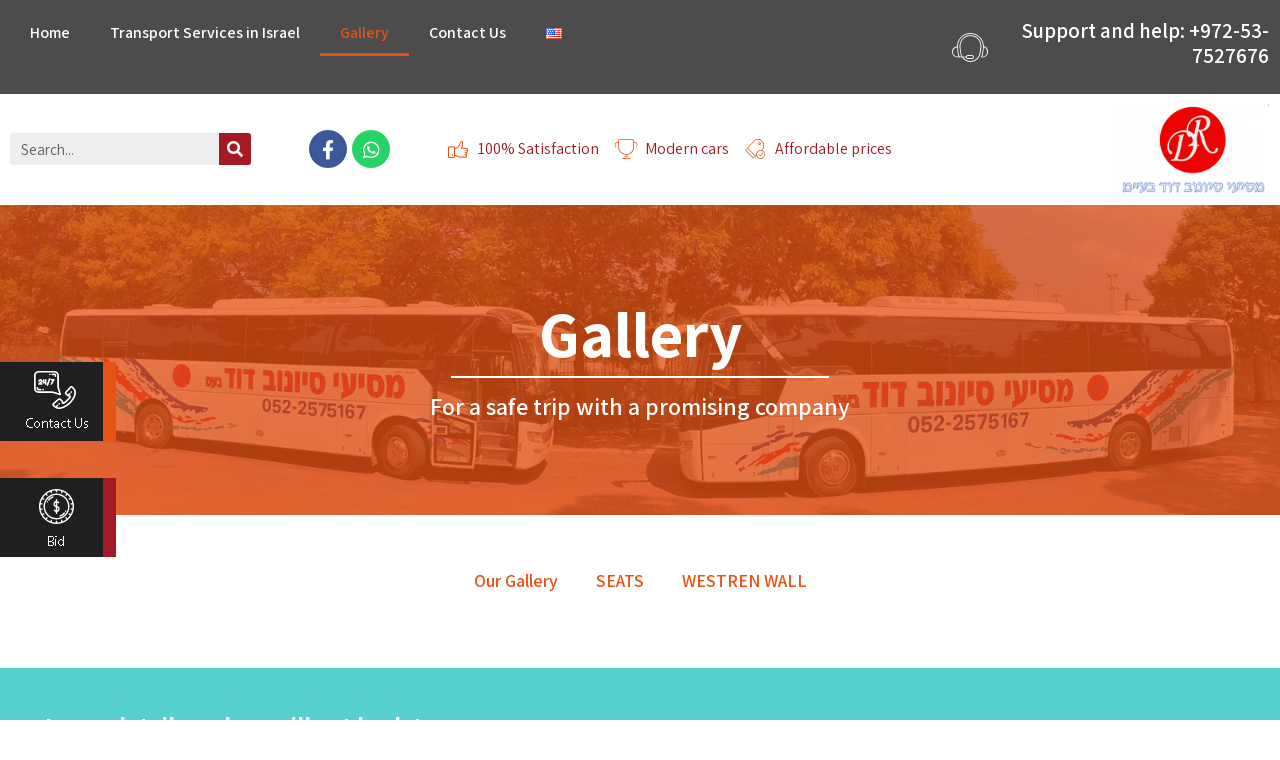

--- FILE ---
content_type: text/html
request_url: https://siyonovdavid.com/en/gallery/
body_size: 33954
content:
<!doctype html>
<html lang="en-US">
<head><meta charset="UTF-8"><script>if(navigator.userAgent.match(/MSIE|Internet Explorer/i)||navigator.userAgent.match(/Trident\/7\..*?rv:11/i)){var href=document.location.href;if(!href.match(/[?&]nowprocket/)){if(href.indexOf("?")==-1){if(href.indexOf("#")==-1){document.location.href=href+"?nowprocket=1"}else{document.location.href=href.replace("#","?nowprocket=1#")}}else{if(href.indexOf("#")==-1){document.location.href=href+"&nowprocket=1"}else{document.location.href=href.replace("#","&nowprocket=1#")}}}}</script><script>class RocketLazyLoadScripts{constructor(e){this.triggerEvents=e,this.eventOptions={passive:!0},this.userEventListener=this.triggerListener.bind(this),this.delayedScripts={normal:[],async:[],defer:[]},this.allJQueries=[]}_addUserInteractionListener(e){this.triggerEvents.forEach((t=>window.addEventListener(t,e.userEventListener,e.eventOptions)))}_removeUserInteractionListener(e){this.triggerEvents.forEach((t=>window.removeEventListener(t,e.userEventListener,e.eventOptions)))}triggerListener(){this._removeUserInteractionListener(this),"loading"===document.readyState?document.addEventListener("DOMContentLoaded",this._loadEverythingNow.bind(this)):this._loadEverythingNow()}async _loadEverythingNow(){this._delayEventListeners(),this._delayJQueryReady(this),this._handleDocumentWrite(),this._registerAllDelayedScripts(),this._preloadAllScripts(),await this._loadScriptsFromList(this.delayedScripts.normal),await this._loadScriptsFromList(this.delayedScripts.defer),await this._loadScriptsFromList(this.delayedScripts.async),await this._triggerDOMContentLoaded(),await this._triggerWindowLoad(),window.dispatchEvent(new Event("rocket-allScriptsLoaded"))}_registerAllDelayedScripts(){document.querySelectorAll("script[type=rocketlazyloadscript]").forEach((e=>{e.hasAttribute("src")?e.hasAttribute("async")&&!1!==e.async?this.delayedScripts.async.push(e):e.hasAttribute("defer")&&!1!==e.defer||"module"===e.getAttribute("data-rocket-type")?this.delayedScripts.defer.push(e):this.delayedScripts.normal.push(e):this.delayedScripts.normal.push(e)}))}async _transformScript(e){return await this._requestAnimFrame(),new Promise((t=>{const n=document.createElement("script");let r;[...e.attributes].forEach((e=>{let t=e.nodeName;"type"!==t&&("data-rocket-type"===t&&(t="type",r=e.nodeValue),n.setAttribute(t,e.nodeValue))})),e.hasAttribute("src")?(n.addEventListener("load",t),n.addEventListener("error",t)):(n.text=e.text,t()),e.parentNode.replaceChild(n,e)}))}async _loadScriptsFromList(e){const t=e.shift();return t?(await this._transformScript(t),this._loadScriptsFromList(e)):Promise.resolve()}_preloadAllScripts(){var e=document.createDocumentFragment();[...this.delayedScripts.normal,...this.delayedScripts.defer,...this.delayedScripts.async].forEach((t=>{const n=t.getAttribute("src");if(n){const t=document.createElement("link");t.href=n,t.rel="preload",t.as="script",e.appendChild(t)}})),document.head.appendChild(e)}_delayEventListeners(){let e={};function t(t,n){!function(t){function n(n){return e[t].eventsToRewrite.indexOf(n)>=0?"rocket-"+n:n}e[t]||(e[t]={originalFunctions:{add:t.addEventListener,remove:t.removeEventListener},eventsToRewrite:[]},t.addEventListener=function(){arguments[0]=n(arguments[0]),e[t].originalFunctions.add.apply(t,arguments)},t.removeEventListener=function(){arguments[0]=n(arguments[0]),e[t].originalFunctions.remove.apply(t,arguments)})}(t),e[t].eventsToRewrite.push(n)}function n(e,t){let n=e[t];Object.defineProperty(e,t,{get:()=>n||function(){},set(r){e["rocket"+t]=n=r}})}t(document,"DOMContentLoaded"),t(window,"DOMContentLoaded"),t(window,"load"),t(window,"pageshow"),t(document,"readystatechange"),n(document,"onreadystatechange"),n(window,"onload"),n(window,"onpageshow")}_delayJQueryReady(e){let t=window.jQuery;Object.defineProperty(window,"jQuery",{get:()=>t,set(n){if(n&&n.fn&&!e.allJQueries.includes(n)){n.fn.ready=n.fn.init.prototype.ready=function(t){e.domReadyFired?t.bind(document)(n):document.addEventListener("rocket-DOMContentLoaded",(()=>t.bind(document)(n)))};const t=n.fn.on;n.fn.on=n.fn.init.prototype.on=function(){if(this[0]===window){function e(e){return e.split(" ").map((e=>"load"===e||0===e.indexOf("load.")?"rocket-jquery-load":e)).join(" ")}"string"==typeof arguments[0]||arguments[0]instanceof String?arguments[0]=e(arguments[0]):"object"==typeof arguments[0]&&Object.keys(arguments[0]).forEach((t=>{delete Object.assign(arguments[0],{[e(t)]:arguments[0][t]})[t]}))}return t.apply(this,arguments),this},e.allJQueries.push(n)}t=n}})}async _triggerDOMContentLoaded(){this.domReadyFired=!0,await this._requestAnimFrame(),document.dispatchEvent(new Event("rocket-DOMContentLoaded")),await this._requestAnimFrame(),window.dispatchEvent(new Event("rocket-DOMContentLoaded")),await this._requestAnimFrame(),document.dispatchEvent(new Event("rocket-readystatechange")),await this._requestAnimFrame(),document.rocketonreadystatechange&&document.rocketonreadystatechange()}async _triggerWindowLoad(){await this._requestAnimFrame(),window.dispatchEvent(new Event("rocket-load")),await this._requestAnimFrame(),window.rocketonload&&window.rocketonload(),await this._requestAnimFrame(),this.allJQueries.forEach((e=>e(window).trigger("rocket-jquery-load"))),window.dispatchEvent(new Event("rocket-pageshow")),await this._requestAnimFrame(),window.rocketonpageshow&&window.rocketonpageshow()}_handleDocumentWrite(){const e=new Map;document.write=document.writeln=function(t){const n=document.currentScript,r=document.createRange(),i=n.parentElement;let o=e.get(n);void 0===o&&(o=n.nextSibling,e.set(n,o));const a=document.createDocumentFragment();r.setStart(a,0),a.appendChild(r.createContextualFragment(t)),i.insertBefore(a,o)}}async _requestAnimFrame(){return new Promise((e=>requestAnimationFrame(e)))}static run(){const e=new RocketLazyLoadScripts(["keydown","mousemove","touchmove","touchstart","touchend","wheel"]);e._addUserInteractionListener(e)}}RocketLazyLoadScripts.run();</script>
	
		<meta name="viewport" content="width=device-width, initial-scale=1">
	<link rel="profile" href="https://gmpg.org/xfn/11">
	<meta name='robots' content='index, follow, max-image-preview:large, max-snippet:-1, max-video-preview:-1' />
<link rel="alternate" href="https://siyonovdavid.com/%d7%92%d7%9c%d7%a8%d7%99%d7%94/" hreflang="he" />
<link rel="alternate" href="https://siyonovdavid.com/en/gallery/" hreflang="en" />

	<!-- This site is optimized with the Yoast SEO plugin v18.0 - https://yoast.com/wordpress/plugins/seo/ -->
	<title>Gallery - מסיעי סיונוב דוד בע&quot;מ</title><style id="rocket-critical-css">#wpfront-scroll-top-container{display:none;position:fixed;z-index:9999}html{line-height:1.15;-webkit-text-size-adjust:100%}*,:after,:before{-webkit-box-sizing:border-box;box-sizing:border-box}body{margin:0;font-family:-apple-system,BlinkMacSystemFont,Segoe UI,Roboto,Helvetica Neue,Arial,Noto Sans,sans-serif;font-size:1rem;font-weight:400;line-height:1.5;color:#333;background-color:#fff;-webkit-font-smoothing:antialiased;-moz-osx-font-smoothing:grayscale}h2,h3{margin-top:.5rem;margin-bottom:1rem;font-family:inherit;font-weight:500;line-height:1.2;color:inherit}h2{font-size:2rem}h3{font-size:1.75rem}p{margin-top:0;margin-bottom:.9rem}a{background-color:transparent;text-decoration:none;color:#c36}strong{font-weight:bolder}img{border-style:none;height:auto;max-width:100%}label{display:inline-block;line-height:1;vertical-align:middle}button,input{font-family:inherit;font-size:1rem;line-height:1.5;margin:0}input[type=search]{width:100%;border:1px solid #666;border-radius:3px;padding:.5rem 1rem}button,input{overflow:visible}button{text-transform:none}[type=button],[type=submit],button{width:auto;-webkit-appearance:button}[type=button]::-moz-focus-inner,[type=submit]::-moz-focus-inner,button::-moz-focus-inner{border-style:none;padding:0}[type=button]:-moz-focusring,[type=submit]:-moz-focusring,button:-moz-focusring{outline:1px dotted ButtonText}[type=button],[type=submit],button{display:inline-block;font-weight:400;color:#c36;text-align:center;white-space:nowrap;background-color:transparent;border:1px solid #c36;padding:.5rem 1rem;font-size:1rem;border-radius:3px}[type=search]{-webkit-appearance:textfield;outline-offset:-2px}[type=search]::-webkit-search-decoration{-webkit-appearance:none}::-webkit-file-upload-button{-webkit-appearance:button;font:inherit}li,ul{margin-top:0;margin-bottom:0;border:0;outline:0;font-size:100%;vertical-align:baseline;background:transparent}.site-navigation{grid-area:nav-menu;display:-webkit-box;display:-ms-flexbox;display:flex;-webkit-box-align:center;-ms-flex-align:center;align-items:center;-webkit-box-flex:1;-ms-flex-positive:1;flex-grow:1}@font-face{font-family:eicons;src:url(https://siyonovdavid.com/wp-content/plugins/elementor/assets/lib/eicons/fonts/eicons.eot?5.13.0);src:url(https://siyonovdavid.com/wp-content/plugins/elementor/assets/lib/eicons/fonts/eicons.eot?5.13.0#iefix) format("embedded-opentype"),url(https://siyonovdavid.com/wp-content/plugins/elementor/assets/lib/eicons/fonts/eicons.woff2?5.13.0) format("woff2"),url(https://siyonovdavid.com/wp-content/plugins/elementor/assets/lib/eicons/fonts/eicons.woff?5.13.0) format("woff"),url(https://siyonovdavid.com/wp-content/plugins/elementor/assets/lib/eicons/fonts/eicons.ttf?5.13.0) format("truetype"),url(https://siyonovdavid.com/wp-content/plugins/elementor/assets/lib/eicons/fonts/eicons.svg?5.13.0#eicon) format("svg");font-weight:400;font-style:normal}[class^=eicon]{display:inline-block;font-family:eicons;font-size:inherit;font-weight:400;font-style:normal;font-variant:normal;line-height:1;text-rendering:auto;-webkit-font-smoothing:antialiased;-moz-osx-font-smoothing:grayscale}.eicon-menu-bar:before{content:'\e816'}.elementor-screen-only{position:absolute;top:-10000em;width:1px;height:1px;margin:-1px;padding:0;overflow:hidden;clip:rect(0,0,0,0);border:0}.elementor{-webkit-hyphens:manual;-ms-hyphens:manual;hyphens:manual}.elementor *,.elementor :after,.elementor :before{-webkit-box-sizing:border-box;box-sizing:border-box}.elementor a{-webkit-box-shadow:none;box-shadow:none;text-decoration:none}.elementor img{height:auto;max-width:100%;border:none;-webkit-border-radius:0;border-radius:0;-webkit-box-shadow:none;box-shadow:none}.elementor .elementor-background-overlay{height:100%;width:100%;top:0;left:0;position:absolute}.elementor-widget-wrap>.elementor-element.elementor-fixed{position:fixed}.elementor-widget-wrap .elementor-element.elementor-widget__width-auto{max-width:100%}.elementor-element.elementor-fixed{z-index:1}:root{--page-title-display:block}.elementor-section{position:relative}.elementor-section .elementor-container{display:-webkit-box;display:-ms-flexbox;display:flex;margin-right:auto;margin-left:auto;position:relative}@media (max-width:1024px){.elementor-section .elementor-container{-ms-flex-wrap:wrap;flex-wrap:wrap}}.elementor-section.elementor-section-boxed>.elementor-container{max-width:1140px}.elementor-section.elementor-section-items-middle>.elementor-container{-webkit-box-align:center;-ms-flex-align:center;align-items:center}.elementor-widget-wrap{position:relative;width:100%;-ms-flex-wrap:wrap;flex-wrap:wrap;-ms-flex-line-pack:start;align-content:flex-start}.elementor:not(.elementor-bc-flex-widget) .elementor-widget-wrap{display:-webkit-box;display:-ms-flexbox;display:flex}.elementor-widget-wrap>.elementor-element{width:100%}.elementor-widget{position:relative}.elementor-widget:not(:last-child){margin-bottom:20px}.elementor-widget:not(:last-child).elementor-widget__width-auto{margin-bottom:0}.elementor-column{min-height:1px}.elementor-column{position:relative;display:-webkit-box;display:-ms-flexbox;display:flex}.elementor-column-gap-default>.elementor-column>.elementor-element-populated{padding:10px}@media (min-width:768px){.elementor-column.elementor-col-25{width:25%}.elementor-column.elementor-col-50{width:50%}.elementor-column.elementor-col-100{width:100%}}@media (max-width:767px){.elementor-column{width:100%}}ul.elementor-icon-list-items.elementor-inline-items{display:-webkit-box;display:-ms-flexbox;display:flex;-ms-flex-wrap:wrap;flex-wrap:wrap}ul.elementor-icon-list-items.elementor-inline-items .elementor-inline-item{word-break:break-word}.elementor-grid{display:grid;grid-column-gap:var(--grid-column-gap);grid-row-gap:var(--grid-row-gap)}.elementor-grid .elementor-grid-item{min-width:0}.elementor-grid-0 .elementor-grid{display:inline-block;width:100%;word-spacing:var(--grid-column-gap);margin-bottom:calc(-1 * var(--grid-row-gap))}.elementor-grid-0 .elementor-grid .elementor-grid-item{display:inline-block;margin-bottom:var(--grid-row-gap);word-break:break-word}@media (max-width:767px){.elementor-grid-mobile-2 .elementor-grid{grid-template-columns:repeat(2,1fr)}}@media (min-width:1025px){#elementor-device-mode:after{content:"desktop"}}@media (min-width:-1px){#elementor-device-mode:after{content:"widescreen"}}@media (max-width:-1px){#elementor-device-mode:after{content:"laptop";content:"tablet_extra"}}@media (max-width:1024px){#elementor-device-mode:after{content:"tablet"}}@media (max-width:-1px){#elementor-device-mode:after{content:"mobile_extra"}}@media (max-width:767px){#elementor-device-mode:after{content:"mobile"}}.elementor-icon{display:inline-block;line-height:1;color:#818a91;font-size:50px;text-align:center}.elementor-icon i{width:1em;height:1em;position:relative;display:block}.elementor-icon i:before{position:absolute;left:50%;-webkit-transform:translateX(-50%);-ms-transform:translateX(-50%);transform:translateX(-50%)}.elementor-shape-circle .elementor-icon{-webkit-border-radius:50%;border-radius:50%}.elementor .elementor-element ul.elementor-icon-list-items{padding:0}@media (max-width:767px){.elementor .elementor-hidden-mobile{display:none}}@media (min-width:768px) and (max-width:1024px){.elementor .elementor-hidden-tablet{display:none}}.elementor-widget-divider{--divider-border-style:none;--divider-border-width:1px;--divider-color:#2c2c2c;--divider-icon-size:20px;--divider-element-spacing:10px;--divider-pattern-height:24px;--divider-pattern-size:20px;--divider-pattern-url:none;--divider-pattern-repeat:repeat-x}.elementor-widget-divider .elementor-divider{display:-webkit-box;display:-ms-flexbox;display:flex}.elementor-widget-divider .elementor-divider-separator{display:-webkit-box;display:-ms-flexbox;display:flex;margin:0;direction:ltr}.elementor-widget-divider:not(.elementor-widget-divider--view-line_text):not(.elementor-widget-divider--view-line_icon) .elementor-divider-separator{border-top:var(--divider-border-width) var(--divider-border-style) var(--divider-color)}.elementor-heading-title{padding:0;margin:0;line-height:1}@media (min-width:768px){.elementor-widget-icon-box.elementor-position-left .elementor-icon-box-wrapper{display:-webkit-box;display:-ms-flexbox;display:flex}.elementor-widget-icon-box.elementor-position-left .elementor-icon-box-icon{display:-webkit-inline-box;display:-ms-inline-flexbox;display:inline-flex;-webkit-box-flex:0;-ms-flex:0 0 auto;flex:0 0 auto}.elementor-widget-icon-box.elementor-position-left .elementor-icon-box-wrapper{text-align:left;-webkit-box-orient:horizontal;-webkit-box-direction:normal;-ms-flex-direction:row;flex-direction:row}.elementor-widget-icon-box.elementor-vertical-align-middle .elementor-icon-box-wrapper{-webkit-box-align:center;-ms-flex-align:center;align-items:center}}@media (max-width:767px){.elementor-widget-icon-box .elementor-icon-box-icon{margin-left:auto!important;margin-right:auto!important;margin-bottom:15px}}.elementor-widget-icon-box .elementor-icon-box-wrapper{text-align:center}.elementor-widget-icon-box .elementor-icon-box-title a{color:inherit}.elementor-widget-icon-box .elementor-icon-box-content{-webkit-box-flex:1;-ms-flex-positive:1;flex-grow:1}.elementor-widget.elementor-icon-list--layout-inline .elementor-widget-container{overflow:hidden}.elementor-widget .elementor-icon-list-items.elementor-inline-items{margin-right:-8px;margin-left:-8px}.elementor-widget .elementor-icon-list-items.elementor-inline-items .elementor-icon-list-item{margin-right:8px;margin-left:8px}.elementor-widget .elementor-icon-list-items.elementor-inline-items .elementor-icon-list-item:after{width:auto;left:auto;right:auto;position:relative;height:100%;border-top:0;border-bottom:0;border-right:0;border-left-width:1px;border-style:solid;right:-8px}.elementor-widget .elementor-icon-list-items{list-style-type:none;margin:0;padding:0}.elementor-widget .elementor-icon-list-item{margin:0;padding:0;position:relative}.elementor-widget .elementor-icon-list-item:after{position:absolute;bottom:0;width:100%}.elementor-widget .elementor-icon-list-item{display:-webkit-box;display:-ms-flexbox;display:flex;-webkit-box-align:center;-ms-flex-align:center;align-items:center;font-size:inherit}.elementor-widget .elementor-icon-list-icon+.elementor-icon-list-text{-ms-flex-item-align:center;align-self:center;padding-left:5px}.elementor-widget .elementor-icon-list-icon{display:-webkit-box;display:-ms-flexbox;display:flex}.elementor-widget .elementor-icon-list-icon i{width:1.25em;font-size:var(--e-icon-list-icon-size)}.elementor-widget.elementor-widget-icon-list .elementor-icon-list-icon{text-align:var(--e-icon-list-icon-align)}.elementor-widget:not(.elementor-align-right) .elementor-icon-list-item:after{left:0}.elementor-widget:not(.elementor-align-left) .elementor-icon-list-item:after{right:0}@media (max-width:1024px){.elementor-widget:not(.elementor-tablet-align-right) .elementor-icon-list-item:after{left:0}.elementor-widget:not(.elementor-tablet-align-left) .elementor-icon-list-item:after{right:0}}@media (max-width:767px){.elementor-widget:not(.elementor-mobile-align-right) .elementor-icon-list-item:after{left:0}.elementor-widget:not(.elementor-mobile-align-left) .elementor-icon-list-item:after{right:0}}.elementor-widget-image{text-align:center}.elementor-widget-image a{display:inline-block}.elementor-widget-image img{vertical-align:middle;display:inline-block}.elementor-widget-social-icons.elementor-grid-0 .elementor-widget-container{line-height:1;font-size:0}.elementor-widget-social-icons .elementor-grid{grid-column-gap:var(--grid-column-gap,5px);grid-row-gap:var(--grid-row-gap,5px);grid-template-columns:var(--grid-template-columns);-webkit-box-pack:var(--justify-content,center);-ms-flex-pack:var(--justify-content,center);justify-content:var(--justify-content,center);justify-items:var(--justify-content,center)}.elementor-icon.elementor-social-icon{font-size:var(--icon-size,25px);line-height:var(--icon-size,25px);width:calc(var(--icon-size, 25px) + (2 * var(--icon-padding, .5em)));height:calc(var(--icon-size, 25px) + (2 * var(--icon-padding, .5em)))}.elementor-social-icon{--e-social-icon-icon-color:#fff;display:-webkit-inline-box;display:-ms-inline-flexbox;display:inline-flex;background-color:#818a91;-webkit-box-align:center;-ms-flex-align:center;align-items:center;-webkit-box-pack:center;-ms-flex-pack:center;justify-content:center;text-align:center}.elementor-social-icon i{color:var(--e-social-icon-icon-color)}.elementor-social-icon:last-child{margin:0}.elementor-social-icon-facebook-f{background-color:#3b5998}.elementor-social-icon-whatsapp{background-color:#25d366}.elementor-shape-circle .elementor-icon.elementor-social-icon{-webkit-border-radius:50%;border-radius:50%}.elementor-kit-5{--e-global-color-primary:#E75315;--e-global-color-secondary:#A31A24;--e-global-color-text:#000000;--e-global-color-accent:#000000;--e-global-typography-primary-font-family:"Assistant";--e-global-typography-primary-font-weight:600;--e-global-typography-secondary-font-family:"Assistant";--e-global-typography-secondary-font-weight:400;--e-global-typography-text-font-family:"Assistant";--e-global-typography-text-font-weight:400;--e-global-typography-accent-font-family:"Assistant";--e-global-typography-accent-font-weight:500;font-family:"Assistant",Sans-serif}.elementor-section.elementor-section-boxed>.elementor-container{max-width:1460px}.elementor-widget:not(:last-child){margin-bottom:20px}@media (max-width:1024px){.elementor-section.elementor-section-boxed>.elementor-container{max-width:1024px}}@media (max-width:767px){.elementor-section.elementor-section-boxed>.elementor-container{max-width:767px}}.elementor-location-header:before{content:"";display:table;clear:both}.elementor-search-form{display:block}.elementor-search-form button,.elementor-search-form input[type=search]{margin:0;border:0;padding:0;display:inline-block;vertical-align:middle;white-space:normal;background:none;line-height:1;min-width:0;font-size:15px;-webkit-appearance:none;-moz-appearance:none}.elementor-search-form button{background-color:#818a91;font-size:var(--e-search-form-submit-icon-size,16px);color:#fff;border-radius:0}.elementor-search-form__container{display:-webkit-box;display:-ms-flexbox;display:flex;overflow:hidden;border:0 solid transparent;min-height:50px}.elementor-search-form__container:not(.elementor-search-form--full-screen){background:#eceeef}.elementor-search-form__input{-ms-flex-preferred-size:100%;flex-basis:100%;color:#55595c}.elementor-search-form__input::-webkit-input-placeholder{color:inherit;font-family:inherit;opacity:.6}.elementor-search-form__input:-ms-input-placeholder{color:inherit;font-family:inherit;opacity:.6}.elementor-search-form__input:-moz-placeholder,.elementor-search-form__input::-moz-placeholder{color:inherit;font-family:inherit;opacity:.6}.elementor-search-form__input::-ms-input-placeholder{color:inherit;font-family:inherit;opacity:.6}.elementor-search-form__submit{font-size:var(--e-search-form-submit-icon-size,16px)}.elementor-search-form .elementor-search-form__submit{color:var(--e-search-form-submit-text-color,#fff);border:none;border-radius:0}.elementor-icon-list-items .elementor-icon-list-item .elementor-icon-list-text{display:inline-block}.elementor-item:after,.elementor-item:before{display:block;position:absolute}.elementor-item:not(:hover):not(:focus):not(.elementor-item-active):not(.highlighted):after,.elementor-item:not(:hover):not(:focus):not(.elementor-item-active):not(.highlighted):before{opacity:0}.e--pointer-underline .elementor-item:after,.e--pointer-underline .elementor-item:before{height:3px;width:100%;left:0;background-color:#55595c;z-index:2}.e--pointer-underline .elementor-item:after{content:"";bottom:0}.elementor-nav-menu--main .elementor-nav-menu a{padding:13px 20px}.elementor-nav-menu--main .elementor-nav-menu ul{position:absolute;width:12em;border-width:0;border-style:solid;padding:0}.elementor-nav-menu--layout-horizontal{display:-webkit-box;display:-ms-flexbox;display:flex}.elementor-nav-menu--layout-horizontal .elementor-nav-menu{display:-webkit-box;display:-ms-flexbox;display:flex;-ms-flex-wrap:wrap;flex-wrap:wrap}.elementor-nav-menu--layout-horizontal .elementor-nav-menu a{white-space:nowrap;-webkit-box-flex:1;-ms-flex-positive:1;flex-grow:1}.elementor-nav-menu--layout-horizontal .elementor-nav-menu>li{display:-webkit-box;display:-ms-flexbox;display:flex}.elementor-nav-menu--layout-horizontal .elementor-nav-menu>li ul{top:100%!important}.elementor-nav-menu--layout-horizontal .elementor-nav-menu>li:not(:first-child) a{-webkit-margin-start:var(--e-nav-menu-horizontal-menu-item-margin);margin-inline-start:var(--e-nav-menu-horizontal-menu-item-margin)}.elementor-nav-menu--layout-horizontal .elementor-nav-menu>li:not(:last-child) a{-webkit-margin-end:var(--e-nav-menu-horizontal-menu-item-margin);margin-inline-end:var(--e-nav-menu-horizontal-menu-item-margin)}.elementor-nav-menu--layout-horizontal .elementor-nav-menu>li:not(:last-child):after{content:var(--e-nav-menu-divider-content,none);height:var(--e-nav-menu-divider-height,35%);border-left:var(--e-nav-menu-divider-width,2px) var(--e-nav-menu-divider-style,solid) var(--e-nav-menu-divider-color,#000);border-bottom-color:var(--e-nav-menu-divider-color,#000);border-right-color:var(--e-nav-menu-divider-color,#000);border-top-color:var(--e-nav-menu-divider-color,#000);-ms-flex-item-align:center;align-self:center}.elementor-nav-menu__align-left .elementor-nav-menu{margin-right:auto}.elementor-nav-menu__align-left .elementor-nav-menu{-webkit-box-pack:start;-ms-flex-pack:start;justify-content:flex-start}.elementor-widget-nav-menu .elementor-widget-container{display:-webkit-box;display:-ms-flexbox;display:flex;-webkit-box-orient:vertical;-webkit-box-direction:normal;-ms-flex-direction:column;flex-direction:column}.elementor-nav-menu{position:relative;z-index:2}.elementor-nav-menu:after{content:"\00a0";display:block;height:0;font:0/0 serif;clear:both;visibility:hidden;overflow:hidden}.elementor-nav-menu,.elementor-nav-menu li,.elementor-nav-menu ul{display:block;list-style:none;margin:0;padding:0;line-height:normal}.elementor-nav-menu ul{display:none}.elementor-nav-menu a,.elementor-nav-menu li{position:relative}.elementor-nav-menu li{border-width:0}.elementor-nav-menu a{display:-webkit-box;display:-ms-flexbox;display:flex;-webkit-box-align:center;-ms-flex-align:center;align-items:center}.elementor-nav-menu a{padding:10px 20px;line-height:20px}.elementor-nav-menu .sub-arrow{line-height:1;padding:10px 0 10px 10px;margin-top:-10px;margin-bottom:-10px;display:-webkit-box;display:-ms-flexbox;display:flex;-webkit-box-align:center;-ms-flex-align:center;align-items:center}.elementor-menu-toggle{display:-webkit-box;display:-ms-flexbox;display:flex;-webkit-box-align:center;-ms-flex-align:center;align-items:center;-webkit-box-pack:center;-ms-flex-pack:center;justify-content:center;font-size:22px;padding:.25em;border:0 solid;border-radius:3px;background-color:rgba(0,0,0,.05);color:#494c4f}.elementor-nav-menu--dropdown{background-color:#fff;font-size:13px}.elementor-nav-menu--dropdown.elementor-nav-menu__container{margin-top:10px;-webkit-transform-origin:top;-ms-transform-origin:top;transform-origin:top;overflow:auto}.elementor-nav-menu--dropdown.elementor-nav-menu__container .elementor-sub-item{font-size:.85em}.elementor-nav-menu--dropdown a{color:#494c4f}ul.elementor-nav-menu--dropdown a{text-shadow:none;border-left:8px solid transparent}.elementor-nav-menu__text-align-center .elementor-nav-menu--dropdown .elementor-nav-menu a{-webkit-box-pack:center;-ms-flex-pack:center;justify-content:center}.elementor-nav-menu--toggle .elementor-menu-toggle:not(.elementor-active)+.elementor-nav-menu__container{-webkit-transform:scaleY(0);-ms-transform:scaleY(0);transform:scaleY(0);max-height:0}.elementor-nav-menu--stretch .elementor-nav-menu__container.elementor-nav-menu--dropdown{position:absolute;z-index:9997}@media (min-width:1025px){.elementor-nav-menu--dropdown-tablet .elementor-menu-toggle,.elementor-nav-menu--dropdown-tablet .elementor-nav-menu--dropdown{display:none}}@media (max-width:1024px){.elementor-nav-menu--dropdown-tablet .elementor-nav-menu--main{display:none}}.fab,.fas{-moz-osx-font-smoothing:grayscale;-webkit-font-smoothing:antialiased;display:inline-block;font-style:normal;font-variant:normal;text-rendering:auto;line-height:1}.fa-caret-down:before{content:"\f0d7"}.fa-facebook-f:before{content:"\f39e"}.fa-search:before{content:"\f002"}.fa-whatsapp:before{content:"\f232"}@font-face{font-family:"Font Awesome 5 Brands";font-style:normal;font-weight:400;font-display:block;src:url(https://siyonovdavid.com/wp-content/plugins/elementor/assets/lib/font-awesome/webfonts/fa-brands-400.eot);src:url(https://siyonovdavid.com/wp-content/plugins/elementor/assets/lib/font-awesome/webfonts/fa-brands-400.eot?#iefix) format("embedded-opentype"),url(https://siyonovdavid.com/wp-content/plugins/elementor/assets/lib/font-awesome/webfonts/fa-brands-400.woff2) format("woff2"),url(https://siyonovdavid.com/wp-content/plugins/elementor/assets/lib/font-awesome/webfonts/fa-brands-400.woff) format("woff"),url(https://siyonovdavid.com/wp-content/plugins/elementor/assets/lib/font-awesome/webfonts/fa-brands-400.ttf) format("truetype"),url(https://siyonovdavid.com/wp-content/plugins/elementor/assets/lib/font-awesome/webfonts/fa-brands-400.svg#fontawesome) format("svg")}.fab{font-family:"Font Awesome 5 Brands"}@font-face{font-family:"Font Awesome 5 Free";font-style:normal;font-weight:400;font-display:block;src:url(https://siyonovdavid.com/wp-content/plugins/elementor/assets/lib/font-awesome/webfonts/fa-regular-400.eot);src:url(https://siyonovdavid.com/wp-content/plugins/elementor/assets/lib/font-awesome/webfonts/fa-regular-400.eot?#iefix) format("embedded-opentype"),url(https://siyonovdavid.com/wp-content/plugins/elementor/assets/lib/font-awesome/webfonts/fa-regular-400.woff2) format("woff2"),url(https://siyonovdavid.com/wp-content/plugins/elementor/assets/lib/font-awesome/webfonts/fa-regular-400.woff) format("woff"),url(https://siyonovdavid.com/wp-content/plugins/elementor/assets/lib/font-awesome/webfonts/fa-regular-400.ttf) format("truetype"),url(https://siyonovdavid.com/wp-content/plugins/elementor/assets/lib/font-awesome/webfonts/fa-regular-400.svg#fontawesome) format("svg")}.fab{font-weight:400}@font-face{font-family:"Font Awesome 5 Free";font-style:normal;font-weight:900;font-display:block;src:url(https://siyonovdavid.com/wp-content/plugins/elementor/assets/lib/font-awesome/webfonts/fa-solid-900.eot);src:url(https://siyonovdavid.com/wp-content/plugins/elementor/assets/lib/font-awesome/webfonts/fa-solid-900.eot?#iefix) format("embedded-opentype"),url(https://siyonovdavid.com/wp-content/plugins/elementor/assets/lib/font-awesome/webfonts/fa-solid-900.woff2) format("woff2"),url(https://siyonovdavid.com/wp-content/plugins/elementor/assets/lib/font-awesome/webfonts/fa-solid-900.woff) format("woff"),url(https://siyonovdavid.com/wp-content/plugins/elementor/assets/lib/font-awesome/webfonts/fa-solid-900.ttf) format("truetype"),url(https://siyonovdavid.com/wp-content/plugins/elementor/assets/lib/font-awesome/webfonts/fa-solid-900.svg#fontawesome) format("svg")}.fas{font-family:"Font Awesome 5 Free"}.fas{font-weight:900}.elementor-widget-heading .elementor-heading-title{color:var(--e-global-color-primary);font-family:var(--e-global-typography-primary-font-family),Sans-serif;font-weight:var(--e-global-typography-primary-font-weight)}.elementor-widget-divider{--divider-color:var( --e-global-color-secondary )}.elementor-widget-icon-box.elementor-view-default .elementor-icon{fill:var(--e-global-color-primary);color:var(--e-global-color-primary);border-color:var(--e-global-color-primary)}.elementor-widget-icon-box .elementor-icon-box-title{color:var(--e-global-color-primary)}.elementor-widget-icon-box .elementor-icon-box-title,.elementor-widget-icon-box .elementor-icon-box-title a{font-family:var(--e-global-typography-primary-font-family),Sans-serif;font-weight:var(--e-global-typography-primary-font-weight)}.elementor-widget-icon-list .elementor-icon-list-item:not(:last-child):after{border-color:var(--e-global-color-text)}.elementor-widget-icon-list .elementor-icon-list-icon i{color:var(--e-global-color-primary)}.elementor-widget-icon-list .elementor-icon-list-text{color:var(--e-global-color-secondary)}.elementor-widget-icon-list .elementor-icon-list-item>.elementor-icon-list-text{font-family:var(--e-global-typography-text-font-family),Sans-serif;font-weight:var(--e-global-typography-text-font-weight)}.elementor-widget-theme-post-content{color:var(--e-global-color-text);font-family:var(--e-global-typography-text-font-family),Sans-serif;font-weight:var(--e-global-typography-text-font-weight)}.elementor-widget-form .elementor-field-group>label{color:var(--e-global-color-text)}.elementor-widget-form .elementor-field-group>label{font-family:var(--e-global-typography-text-font-family),Sans-serif;font-weight:var(--e-global-typography-text-font-weight)}.elementor-widget-nav-menu .elementor-nav-menu .elementor-item{font-family:var(--e-global-typography-primary-font-family),Sans-serif;font-weight:var(--e-global-typography-primary-font-weight)}.elementor-widget-nav-menu .elementor-nav-menu--main .elementor-item{color:var(--e-global-color-text);fill:var(--e-global-color-text)}.elementor-widget-nav-menu .elementor-nav-menu--main:not(.e--pointer-framed) .elementor-item:before,.elementor-widget-nav-menu .elementor-nav-menu--main:not(.e--pointer-framed) .elementor-item:after{background-color:var(--e-global-color-accent)}.elementor-widget-nav-menu{--e-nav-menu-divider-color:var( --e-global-color-text )}.elementor-widget-nav-menu .elementor-nav-menu--dropdown .elementor-item,.elementor-widget-nav-menu .elementor-nav-menu--dropdown .elementor-sub-item{font-family:var(--e-global-typography-accent-font-family),Sans-serif;font-weight:var(--e-global-typography-accent-font-weight)}.elementor-widget-search-form input[type="search"].elementor-search-form__input{font-family:var(--e-global-typography-text-font-family),Sans-serif;font-weight:var(--e-global-typography-text-font-weight)}.elementor-widget-search-form .elementor-search-form__input{color:var(--e-global-color-text);fill:var(--e-global-color-text)}.elementor-widget-search-form .elementor-search-form__submit{font-family:var(--e-global-typography-text-font-family),Sans-serif;font-weight:var(--e-global-typography-text-font-weight);background-color:var(--e-global-color-secondary)}.elementor-290 .elementor-element.elementor-element-f116f15:not(.elementor-motion-effects-element-type-background){background-color:#4C4C4C}.elementor-290 .elementor-element.elementor-element-08510ba .elementor-menu-toggle{margin:0 auto;background-color:#FFFFFF}.elementor-290 .elementor-element.elementor-element-08510ba .elementor-nav-menu--main .elementor-item{color:#FFFFFF;fill:#FFFFFF}.elementor-290 .elementor-element.elementor-element-08510ba .elementor-nav-menu--main:not(.e--pointer-framed) .elementor-item:before,.elementor-290 .elementor-element.elementor-element-08510ba .elementor-nav-menu--main:not(.e--pointer-framed) .elementor-item:after{background-color:var(--e-global-color-primary)}.elementor-290 .elementor-element.elementor-element-ea8f9b8.elementor-view-default .elementor-icon{fill:#FFFFFF;color:#FFFFFF;border-color:#FFFFFF}.elementor-290 .elementor-element.elementor-element-ea8f9b8.elementor-position-left .elementor-icon-box-icon{margin-right:15px}.elementor-290 .elementor-element.elementor-element-ea8f9b8 .elementor-icon{font-size:29px}.elementor-290 .elementor-element.elementor-element-ea8f9b8 .elementor-icon i{transform:rotate(0deg)}.elementor-290 .elementor-element.elementor-element-ea8f9b8 .elementor-icon-box-wrapper{text-align:right}.elementor-290 .elementor-element.elementor-element-ea8f9b8 .elementor-icon-box-title{color:#FFFFFF}.elementor-290 .elementor-element.elementor-element-ea8f9b8 .elementor-icon-box-title,.elementor-290 .elementor-element.elementor-element-ea8f9b8 .elementor-icon-box-title a{font-family:"Assistant",Sans-serif;font-size:21px;font-weight:600}.elementor-290 .elementor-element.elementor-element-e20d675.elementor-column.elementor-element[data-element_type="column"]>.elementor-widget-wrap.elementor-element-populated{align-content:center;align-items:center}.elementor-290 .elementor-element.elementor-element-8de12b5 .elementor-search-form__container{min-height:32px}.elementor-290 .elementor-element.elementor-element-8de12b5 .elementor-search-form__submit{min-width:32px}.elementor-290 .elementor-element.elementor-element-8de12b5 .elementor-search-form__input{padding-left:calc(32px / 3);padding-right:calc(32px / 3)}.elementor-290 .elementor-element.elementor-element-8de12b5:not(.elementor-search-form--skin-full_screen) .elementor-search-form__container{border-radius:3px}.elementor-290 .elementor-element.elementor-element-fb5db1d.elementor-column.elementor-element[data-element_type="column"]>.elementor-widget-wrap.elementor-element-populated{align-content:center;align-items:center}.elementor-290 .elementor-element.elementor-element-ab6abe5{--grid-template-columns:repeat(0, auto);--icon-size:19px;--grid-column-gap:5px;--grid-row-gap:0px}.elementor-290 .elementor-element.elementor-element-ab6abe5 .elementor-widget-container{text-align:center}.elementor-290 .elementor-element.elementor-element-198c7be.elementor-column.elementor-element[data-element_type="column"]>.elementor-widget-wrap.elementor-element-populated{align-content:center;align-items:center}.elementor-290 .elementor-element.elementor-element-141b46f{--e-icon-list-icon-size:20px}.elementor-290 .elementor-element.elementor-element-199363f img{width:100%}@media (max-width:767px){.elementor-290 .elementor-element.elementor-element-ea8f9b8 .elementor-icon-box-icon{margin-bottom:15px}.elementor-290 .elementor-element.elementor-element-e20d675{width:40%}.elementor-290 .elementor-element.elementor-element-fb5db1d{width:20%}.elementor-290 .elementor-element.elementor-element-ab6abe5{--grid-template-columns:repeat(2, auto);--icon-size:12px}.elementor-290 .elementor-element.elementor-element-ab6abe5 .elementor-social-icon{--icon-padding:0.4em}.elementor-290 .elementor-element.elementor-element-f1f3118{width:40%}}@media (min-width:768px){.elementor-290 .elementor-element.elementor-element-1e82230{width:73.836%}.elementor-290 .elementor-element.elementor-element-59597ff{width:26.062%}.elementor-290 .elementor-element.elementor-element-e20d675{width:20.41%}.elementor-290 .elementor-element.elementor-element-fb5db1d{width:13.835%}.elementor-290 .elementor-element.elementor-element-198c7be{width:51.713%}.elementor-290 .elementor-element.elementor-element-f1f3118{width:13.992%}}@font-face{font-family:"Happy Icons";src:url(https://siyonovdavid.com/wp-content/plugins/happy-elementor-addons/assets/fonts/happy-icons.woff2) format("woff2"),url(https://siyonovdavid.com/wp-content/plugins/happy-elementor-addons/assets/fonts/happy-icons.woff) format("woff"),url(https://siyonovdavid.com/wp-content/plugins/happy-elementor-addons/assets/fonts/happy-icons.svg#happy-icons) format("svg");font-weight:normal;font-style:normal;font-display:swap}.hm{font-family:"Happy Icons"!important;speak:none;font-style:normal;font-weight:normal;font-variant:normal;text-transform:none;line-height:1;-webkit-font-smoothing:antialiased;-moz-osx-font-smoothing:grayscale}.hm-cup:before{content:"\e961"}.hm-support-call:before{content:"\ea52"}.elementor-299 .elementor-element.elementor-element-dd40c56 .elementor-menu-toggle{margin-left:auto;background-color:var(--e-global-color-primary)}.elementor-299 .elementor-element.elementor-element-dd40c56 .elementor-nav-menu .elementor-item{font-family:"Assistant",Sans-serif;font-size:16px;font-weight:normal}.elementor-299 .elementor-element.elementor-element-dd40c56 div.elementor-menu-toggle{color:#FFFFFF}.elementor-299 .elementor-element.elementor-element-53dc74a{width:auto;max-width:auto;top:362px}body:not(.rtl) .elementor-299 .elementor-element.elementor-element-53dc74a{left:0px}.elementor-299 .elementor-element.elementor-element-74c4bc1{width:auto;max-width:auto;top:478px}body:not(.rtl) .elementor-299 .elementor-element.elementor-element-74c4bc1{left:0px}.elementor-322 .elementor-element.elementor-element-83b6d23>.elementor-container{min-height:310px}.elementor-322 .elementor-element.elementor-element-83b6d23:not(.elementor-motion-effects-element-type-background){background-image:url("http://siyonovdavid123456.tempurl.co.il/wp-content/uploads/2022/01/AF86D258-DBAC-A34F-7294-3A25285356AE.jpeg");background-position:bottom center;background-repeat:no-repeat;background-size:cover}.elementor-322 .elementor-element.elementor-element-83b6d23>.elementor-background-overlay{background-color:var(--e-global-color-primary);opacity:0.76}.elementor-322 .elementor-element.elementor-element-0bf1382{text-align:center}.elementor-322 .elementor-element.elementor-element-0bf1382 .elementor-heading-title{color:#FFFFFF;font-family:"Assistant",Sans-serif;font-size:65px;font-weight:bold}.elementor-322 .elementor-element.elementor-element-ea7da39{--divider-border-style:solid;--divider-color:#FFFFFF;--divider-border-width:2px}.elementor-322 .elementor-element.elementor-element-ea7da39 .elementor-divider-separator{width:30%;margin:0 auto;margin-center:0}.elementor-322 .elementor-element.elementor-element-ea7da39 .elementor-divider{text-align:center;padding-top:2px;padding-bottom:2px}.elementor-322 .elementor-element.elementor-element-ea7da39>.elementor-widget-container{margin:-1% 0% 0% 0%}.elementor-322 .elementor-element.elementor-element-31e6013{text-align:center}.elementor-322 .elementor-element.elementor-element-31e6013 .elementor-heading-title{color:#FFFFFF;font-family:"Assistant",Sans-serif;font-size:24px;font-weight:600}.elementor-322 .elementor-element.elementor-element-31e6013>.elementor-widget-container{margin:-1% 0% 0% 0%}.elementor-322 .elementor-element.elementor-element-6423e29{margin-top:2%;margin-bottom:2%}.elementor-322 .elementor-element.elementor-element-4f3024e{text-align:center;font-family:"Assistant",Sans-serif;font-size:18px;font-weight:400}@media (min-width:1025px){.elementor-322 .elementor-element.elementor-element-83b6d23:not(.elementor-motion-effects-element-type-background){background-attachment:scroll}}@font-face{font-family:elementskit;src:url(https://siyonovdavid.com/wp-content/plugins/elementskit-lite/modules/elementskit-icon-pack/assets/fonts/elementskit.woff?y24e1e) format("woff");font-weight:400;font-style:normal;font-display:swap}.icon,.icon::before{font-family:elementskit!important;speak:none;font-style:normal;font-weight:400;font-variant:normal;text-transform:none;line-height:1;-webkit-font-smoothing:antialiased;-moz-osx-font-smoothing:grayscale}.icon.icon-like1::before{content:"\ea3a"}.icon.icon-label::before{content:"\eac8"}:focus{outline:0}button::-moz-focus-inner{padding:0;border:0}.ekit-wid-con .ekit-review-card--date,.ekit-wid-con .ekit-review-card--desc{grid-area:date}.ekit-wid-con .ekit-review-card--image{width:60px;height:60px;grid-area:thumbnail;min-width:60px;border-radius:50%;background-color:#eae9f7;display:-webkit-box;display:-ms-flexbox;display:flex;-webkit-box-pack:center;-ms-flex-pack:center;justify-content:center;-webkit-box-align:center;-ms-flex-align:center;align-items:center;padding:1rem;position:relative}.ekit-wid-con .ekit-review-card--thumbnail{grid-area:thumbnail;padding-right:1rem}.ekit-wid-con .ekit-review-card--name{grid-area:name;font-size:14px;font-weight:700;margin:0 0 .25rem 0}.ekit-wid-con .ekit-review-card--stars{grid-area:stars;color:#f4be28;font-size:13px;line-height:20px}.ekit-wid-con .ekit-review-card--comment{grid-area:comment;font-size:16px;line-height:22px;font-weight:400;color:#32323d}.ekit-wid-con .ekit-review-card--actions{grid-area:actions}.ekit-wid-con .ekit-review-card--posted-on{display:-webkit-box;display:-ms-flexbox;display:flex;grid-area:posted-on}.fab,.fas{-moz-osx-font-smoothing:grayscale;-webkit-font-smoothing:antialiased;display:inline-block;font-style:normal;font-variant:normal;text-rendering:auto;line-height:1}.fa-caret-down:before{content:"\f0d7"}.fa-facebook-f:before{content:"\f39e"}.fa-search:before{content:"\f002"}.fa-whatsapp:before{content:"\f232"}@font-face{font-family:"Font Awesome 5 Free";font-style:normal;font-weight:900;font-display:block;src:url(https://siyonovdavid.com/wp-content/plugins/elementor/assets/lib/font-awesome/webfonts/fa-solid-900.eot);src:url(https://siyonovdavid.com/wp-content/plugins/elementor/assets/lib/font-awesome/webfonts/fa-solid-900.eot?#iefix) format("embedded-opentype"),url(https://siyonovdavid.com/wp-content/plugins/elementor/assets/lib/font-awesome/webfonts/fa-solid-900.woff2) format("woff2"),url(https://siyonovdavid.com/wp-content/plugins/elementor/assets/lib/font-awesome/webfonts/fa-solid-900.woff) format("woff"),url(https://siyonovdavid.com/wp-content/plugins/elementor/assets/lib/font-awesome/webfonts/fa-solid-900.ttf) format("truetype"),url(https://siyonovdavid.com/wp-content/plugins/elementor/assets/lib/font-awesome/webfonts/fa-solid-900.svg#fontawesome) format("svg")}.fas{font-family:"Font Awesome 5 Free";font-weight:900}@font-face{font-family:"Font Awesome 5 Brands";font-style:normal;font-weight:400;font-display:block;src:url(https://siyonovdavid.com/wp-content/plugins/elementor/assets/lib/font-awesome/webfonts/fa-brands-400.eot);src:url(https://siyonovdavid.com/wp-content/plugins/elementor/assets/lib/font-awesome/webfonts/fa-brands-400.eot?#iefix) format("embedded-opentype"),url(https://siyonovdavid.com/wp-content/plugins/elementor/assets/lib/font-awesome/webfonts/fa-brands-400.woff2) format("woff2"),url(https://siyonovdavid.com/wp-content/plugins/elementor/assets/lib/font-awesome/webfonts/fa-brands-400.woff) format("woff"),url(https://siyonovdavid.com/wp-content/plugins/elementor/assets/lib/font-awesome/webfonts/fa-brands-400.ttf) format("truetype"),url(https://siyonovdavid.com/wp-content/plugins/elementor/assets/lib/font-awesome/webfonts/fa-brands-400.svg#fontawesome) format("svg")}.fab{font-family:"Font Awesome 5 Brands";font-weight:400}</style><link rel="preload" as="style" href="https://fonts.googleapis.com/css?family=Assistant%3A100%2C100italic%2C200%2C200italic%2C300%2C300italic%2C400%2C400italic%2C500%2C500italic%2C600%2C600italic%2C700%2C700italic%2C800%2C800italic%2C900%2C900italic&#038;display=swap" /><link rel="stylesheet" href="https://fonts.googleapis.com/css?family=Assistant%3A100%2C100italic%2C200%2C200italic%2C300%2C300italic%2C400%2C400italic%2C500%2C500italic%2C600%2C600italic%2C700%2C700italic%2C800%2C800italic%2C900%2C900italic&#038;display=swap" media="print" onload="this.media='all'" /><noscript><link rel="preload" href="https://fonts.googleapis.com/css?family=Assistant%3A100%2C100italic%2C200%2C200italic%2C300%2C300italic%2C400%2C400italic%2C500%2C500italic%2C600%2C600italic%2C700%2C700italic%2C800%2C800italic%2C900%2C900italic&#038;display=swap" data-rocket-async="style" as="style" onload="this.onload=null;this.rel='stylesheet'" /></noscript><link rel="preload" href="https://siyonovdavid.com/wp-content/cache/min/1/5d21c205268c0780910091fbf0b43cfa.css" data-rocket-async="style" as="style" onload="this.onload=null;this.rel='stylesheet'" media="all" data-minify="1" />
	<link rel="canonical" href="https://siyonovdavid.com/en/gallery/" />
	<meta property="og:locale" content="en_US" />
	<meta property="og:locale:alternate" content="he_IL" />
	<meta property="og:type" content="article" />
	<meta property="og:title" content="Gallery - מסיעי סיונוב דוד בע&quot;מ" />
	<meta property="og:description" content="Our Gallery SEATS WESTREN WALL" />
	<meta property="og:url" content="https://siyonovdavid.com/en/gallery/" />
	<meta property="og:site_name" content="מסיעי סיונוב דוד בע&quot;מ" />
	<meta property="article:published_time" content="2022-01-05T07:40:26+00:00" />
	<meta property="article:modified_time" content="2022-01-05T07:53:13+00:00" />
	<meta name="twitter:card" content="summary_large_image" />
	<meta name="twitter:label1" content="Written by" />
	<meta name="twitter:data1" content="admin" />
	<script type="application/ld+json" class="yoast-schema-graph">{"@context":"https://schema.org","@graph":[{"@type":"WebSite","@id":"https://siyonovdavid.com/en/home/#website","url":"https://siyonovdavid.com/en/home/","name":"מסיעי סיונוב דוד בע&quot;מ","description":"חברת הסעות במרכז - אוטובוסים מיניבוסים לחתונה וטיולים","potentialAction":[{"@type":"SearchAction","target":{"@type":"EntryPoint","urlTemplate":"https://siyonovdavid.com/en/home/?s={search_term_string}"},"query-input":"required name=search_term_string"}],"inLanguage":"en-US"},{"@type":"WebPage","@id":"https://siyonovdavid.com/en/gallery/#webpage","url":"https://siyonovdavid.com/en/gallery/","name":"Gallery - מסיעי סיונוב דוד בע&quot;מ","isPartOf":{"@id":"https://siyonovdavid.com/en/home/#website"},"datePublished":"2022-01-05T07:40:26+00:00","dateModified":"2022-01-05T07:53:13+00:00","author":{"@id":"https://siyonovdavid.com/en/home/#/schema/person/24e72e79af85b1b2c13ccd68b63f0f0d"},"breadcrumb":{"@id":"https://siyonovdavid.com/en/gallery/#breadcrumb"},"inLanguage":"en-US","potentialAction":[{"@type":"ReadAction","target":["https://siyonovdavid.com/en/gallery/"]}]},{"@type":"BreadcrumbList","@id":"https://siyonovdavid.com/en/gallery/#breadcrumb","itemListElement":[{"@type":"ListItem","position":1,"name":"דף הבית","item":"https://siyonovdavid.com/en/home/"},{"@type":"ListItem","position":2,"name":"Gallery"}]},{"@type":"Person","@id":"https://siyonovdavid.com/en/home/#/schema/person/24e72e79af85b1b2c13ccd68b63f0f0d","name":"admin","image":{"@type":"ImageObject","@id":"https://siyonovdavid.com/en/home/#personlogo","inLanguage":"en-US","url":"https://secure.gravatar.com/avatar/008557e02fda659ca5014f235bc1191b?s=96&d=mm&r=g","contentUrl":"https://secure.gravatar.com/avatar/008557e02fda659ca5014f235bc1191b?s=96&d=mm&r=g","caption":"admin"},"sameAs":["https://siyonovdavid.com"],"url":"https://siyonovdavid.com/en/author/admin/"}]}</script>
	<!-- / Yoast SEO plugin. -->


<link rel='dns-prefetch' href='//cdn.enable.co.il' />
<link href='https://fonts.gstatic.com' crossorigin rel='preconnect' />
<link rel="alternate" type="application/rss+xml" title="מסיעי סיונוב דוד בע&quot;מ &raquo; Feed" href="https://siyonovdavid.com/en/feed/" />
<link rel="alternate" type="application/rss+xml" title="מסיעי סיונוב דוד בע&quot;מ &raquo; Comments Feed" href="https://siyonovdavid.com/en/comments/feed/" />
<link rel="alternate" type="application/rss+xml" title="מסיעי סיונוב דוד בע&quot;מ &raquo; Gallery Comments Feed" href="https://siyonovdavid.com/en/gallery/feed/" />
<style type="text/css">
img.wp-smiley,
img.emoji {
	display: inline !important;
	border: none !important;
	box-shadow: none !important;
	height: 1em !important;
	width: 1em !important;
	margin: 0 .07em !important;
	vertical-align: -0.1em !important;
	background: none !important;
	padding: 0 !important;
}
</style>
	







<style id='elementor-frontend-inline-css' type='text/css'>
@-webkit-keyframes ha_fadeIn{0%{opacity:0}to{opacity:1}}@keyframes ha_fadeIn{0%{opacity:0}to{opacity:1}}.ha_fadeIn{-webkit-animation-name:ha_fadeIn;animation-name:ha_fadeIn}@-webkit-keyframes ha_zoomIn{0%{opacity:0;-webkit-transform:scale3d(.3,.3,.3);transform:scale3d(.3,.3,.3)}50%{opacity:1}}@keyframes ha_zoomIn{0%{opacity:0;-webkit-transform:scale3d(.3,.3,.3);transform:scale3d(.3,.3,.3)}50%{opacity:1}}.ha_zoomIn{-webkit-animation-name:ha_zoomIn;animation-name:ha_zoomIn}@-webkit-keyframes ha_rollIn{0%{opacity:0;-webkit-transform:translate3d(-100%,0,0) rotate3d(0,0,1,-120deg);transform:translate3d(-100%,0,0) rotate3d(0,0,1,-120deg)}to{opacity:1}}@keyframes ha_rollIn{0%{opacity:0;-webkit-transform:translate3d(-100%,0,0) rotate3d(0,0,1,-120deg);transform:translate3d(-100%,0,0) rotate3d(0,0,1,-120deg)}to{opacity:1}}.ha_rollIn{-webkit-animation-name:ha_rollIn;animation-name:ha_rollIn}@-webkit-keyframes ha_bounce{0%,20%,53%,to{-webkit-animation-timing-function:cubic-bezier(.215,.61,.355,1);animation-timing-function:cubic-bezier(.215,.61,.355,1)}40%,43%{-webkit-transform:translate3d(0,-30px,0) scaleY(1.1);transform:translate3d(0,-30px,0) scaleY(1.1);-webkit-animation-timing-function:cubic-bezier(.755,.05,.855,.06);animation-timing-function:cubic-bezier(.755,.05,.855,.06)}70%{-webkit-transform:translate3d(0,-15px,0) scaleY(1.05);transform:translate3d(0,-15px,0) scaleY(1.05);-webkit-animation-timing-function:cubic-bezier(.755,.05,.855,.06);animation-timing-function:cubic-bezier(.755,.05,.855,.06)}80%{-webkit-transition-timing-function:cubic-bezier(.215,.61,.355,1);transition-timing-function:cubic-bezier(.215,.61,.355,1);-webkit-transform:translate3d(0,0,0) scaleY(.95);transform:translate3d(0,0,0) scaleY(.95)}90%{-webkit-transform:translate3d(0,-4px,0) scaleY(1.02);transform:translate3d(0,-4px,0) scaleY(1.02)}}@keyframes ha_bounce{0%,20%,53%,to{-webkit-animation-timing-function:cubic-bezier(.215,.61,.355,1);animation-timing-function:cubic-bezier(.215,.61,.355,1)}40%,43%{-webkit-transform:translate3d(0,-30px,0) scaleY(1.1);transform:translate3d(0,-30px,0) scaleY(1.1);-webkit-animation-timing-function:cubic-bezier(.755,.05,.855,.06);animation-timing-function:cubic-bezier(.755,.05,.855,.06)}70%{-webkit-transform:translate3d(0,-15px,0) scaleY(1.05);transform:translate3d(0,-15px,0) scaleY(1.05);-webkit-animation-timing-function:cubic-bezier(.755,.05,.855,.06);animation-timing-function:cubic-bezier(.755,.05,.855,.06)}80%{-webkit-transition-timing-function:cubic-bezier(.215,.61,.355,1);transition-timing-function:cubic-bezier(.215,.61,.355,1);-webkit-transform:translate3d(0,0,0) scaleY(.95);transform:translate3d(0,0,0) scaleY(.95)}90%{-webkit-transform:translate3d(0,-4px,0) scaleY(1.02);transform:translate3d(0,-4px,0) scaleY(1.02)}}.ha_bounce{-webkit-transform-origin:center bottom;-ms-transform-origin:center bottom;transform-origin:center bottom;-webkit-animation-name:ha_bounce;animation-name:ha_bounce}@-webkit-keyframes ha_bounceIn{0%,20%,40%,60%,80%,to{-webkit-animation-timing-function:cubic-bezier(.215,.61,.355,1);animation-timing-function:cubic-bezier(.215,.61,.355,1)}0%{opacity:0;-webkit-transform:scale3d(.3,.3,.3);transform:scale3d(.3,.3,.3)}20%{-webkit-transform:scale3d(1.1,1.1,1.1);transform:scale3d(1.1,1.1,1.1)}40%{-webkit-transform:scale3d(.9,.9,.9);transform:scale3d(.9,.9,.9)}60%{opacity:1;-webkit-transform:scale3d(1.03,1.03,1.03);transform:scale3d(1.03,1.03,1.03)}80%{-webkit-transform:scale3d(.97,.97,.97);transform:scale3d(.97,.97,.97)}to{opacity:1}}@keyframes ha_bounceIn{0%,20%,40%,60%,80%,to{-webkit-animation-timing-function:cubic-bezier(.215,.61,.355,1);animation-timing-function:cubic-bezier(.215,.61,.355,1)}0%{opacity:0;-webkit-transform:scale3d(.3,.3,.3);transform:scale3d(.3,.3,.3)}20%{-webkit-transform:scale3d(1.1,1.1,1.1);transform:scale3d(1.1,1.1,1.1)}40%{-webkit-transform:scale3d(.9,.9,.9);transform:scale3d(.9,.9,.9)}60%{opacity:1;-webkit-transform:scale3d(1.03,1.03,1.03);transform:scale3d(1.03,1.03,1.03)}80%{-webkit-transform:scale3d(.97,.97,.97);transform:scale3d(.97,.97,.97)}to{opacity:1}}.ha_bounceIn{-webkit-animation-name:ha_bounceIn;animation-name:ha_bounceIn;-webkit-animation-duration:calc(1s*.75);-webkit-animation-duration:calc(var(--animate-duration)*.75);animation-duration:calc(1s*.75);animation-duration:calc(var(--animate-duration)*.75)}@-webkit-keyframes ha_flipInX{0%{opacity:0;-webkit-transform:perspective(400px) rotate3d(1,0,0,90deg);transform:perspective(400px) rotate3d(1,0,0,90deg);-webkit-animation-timing-function:ease-in;animation-timing-function:ease-in}40%{-webkit-transform:perspective(400px) rotate3d(1,0,0,-20deg);transform:perspective(400px) rotate3d(1,0,0,-20deg);-webkit-animation-timing-function:ease-in;animation-timing-function:ease-in}60%{opacity:1;-webkit-transform:perspective(400px) rotate3d(1,0,0,10deg);transform:perspective(400px) rotate3d(1,0,0,10deg)}80%{-webkit-transform:perspective(400px) rotate3d(1,0,0,-5deg);transform:perspective(400px) rotate3d(1,0,0,-5deg)}}@keyframes ha_flipInX{0%{opacity:0;-webkit-transform:perspective(400px) rotate3d(1,0,0,90deg);transform:perspective(400px) rotate3d(1,0,0,90deg);-webkit-animation-timing-function:ease-in;animation-timing-function:ease-in}40%{-webkit-transform:perspective(400px) rotate3d(1,0,0,-20deg);transform:perspective(400px) rotate3d(1,0,0,-20deg);-webkit-animation-timing-function:ease-in;animation-timing-function:ease-in}60%{opacity:1;-webkit-transform:perspective(400px) rotate3d(1,0,0,10deg);transform:perspective(400px) rotate3d(1,0,0,10deg)}80%{-webkit-transform:perspective(400px) rotate3d(1,0,0,-5deg);transform:perspective(400px) rotate3d(1,0,0,-5deg)}}.ha_flipInX,.ha_flipInY{-webkit-animation-name:ha_flipInX;animation-name:ha_flipInX;-webkit-backface-visibility:visible!important;backface-visibility:visible!important}@-webkit-keyframes ha_flipInY{0%{opacity:0;-webkit-transform:perspective(400px) rotate3d(0,1,0,90deg);transform:perspective(400px) rotate3d(0,1,0,90deg);-webkit-animation-timing-function:ease-in;animation-timing-function:ease-in}40%{-webkit-transform:perspective(400px) rotate3d(0,1,0,-20deg);transform:perspective(400px) rotate3d(0,1,0,-20deg);-webkit-animation-timing-function:ease-in;animation-timing-function:ease-in}60%{opacity:1;-webkit-transform:perspective(400px) rotate3d(0,1,0,10deg);transform:perspective(400px) rotate3d(0,1,0,10deg)}80%{-webkit-transform:perspective(400px) rotate3d(0,1,0,-5deg);transform:perspective(400px) rotate3d(0,1,0,-5deg)}}@keyframes ha_flipInY{0%{opacity:0;-webkit-transform:perspective(400px) rotate3d(0,1,0,90deg);transform:perspective(400px) rotate3d(0,1,0,90deg);-webkit-animation-timing-function:ease-in;animation-timing-function:ease-in}40%{-webkit-transform:perspective(400px) rotate3d(0,1,0,-20deg);transform:perspective(400px) rotate3d(0,1,0,-20deg);-webkit-animation-timing-function:ease-in;animation-timing-function:ease-in}60%{opacity:1;-webkit-transform:perspective(400px) rotate3d(0,1,0,10deg);transform:perspective(400px) rotate3d(0,1,0,10deg)}80%{-webkit-transform:perspective(400px) rotate3d(0,1,0,-5deg);transform:perspective(400px) rotate3d(0,1,0,-5deg)}}.ha_flipInY{-webkit-animation-name:ha_flipInY;animation-name:ha_flipInY}@-webkit-keyframes ha_swing{20%{-webkit-transform:rotate3d(0,0,1,15deg);transform:rotate3d(0,0,1,15deg)}40%{-webkit-transform:rotate3d(0,0,1,-10deg);transform:rotate3d(0,0,1,-10deg)}60%{-webkit-transform:rotate3d(0,0,1,5deg);transform:rotate3d(0,0,1,5deg)}80%{-webkit-transform:rotate3d(0,0,1,-5deg);transform:rotate3d(0,0,1,-5deg)}}@keyframes ha_swing{20%{-webkit-transform:rotate3d(0,0,1,15deg);transform:rotate3d(0,0,1,15deg)}40%{-webkit-transform:rotate3d(0,0,1,-10deg);transform:rotate3d(0,0,1,-10deg)}60%{-webkit-transform:rotate3d(0,0,1,5deg);transform:rotate3d(0,0,1,5deg)}80%{-webkit-transform:rotate3d(0,0,1,-5deg);transform:rotate3d(0,0,1,-5deg)}}.ha_swing{-webkit-transform-origin:top center;-ms-transform-origin:top center;transform-origin:top center;-webkit-animation-name:ha_swing;animation-name:ha_swing}@-webkit-keyframes ha_slideInDown{0%{visibility:visible;-webkit-transform:translate3d(0,-100%,0);transform:translate3d(0,-100%,0)}}@keyframes ha_slideInDown{0%{visibility:visible;-webkit-transform:translate3d(0,-100%,0);transform:translate3d(0,-100%,0)}}.ha_slideInDown{-webkit-animation-name:ha_slideInDown;animation-name:ha_slideInDown}@-webkit-keyframes ha_slideInUp{0%{visibility:visible;-webkit-transform:translate3d(0,100%,0);transform:translate3d(0,100%,0)}}@keyframes ha_slideInUp{0%{visibility:visible;-webkit-transform:translate3d(0,100%,0);transform:translate3d(0,100%,0)}}.ha_slideInUp{-webkit-animation-name:ha_slideInUp;animation-name:ha_slideInUp}@-webkit-keyframes ha_slideInLeft{0%{visibility:visible;-webkit-transform:translate3d(-100%,0,0);transform:translate3d(-100%,0,0)}}@keyframes ha_slideInLeft{0%{visibility:visible;-webkit-transform:translate3d(-100%,0,0);transform:translate3d(-100%,0,0)}}.ha_slideInLeft{-webkit-animation-name:ha_slideInLeft;animation-name:ha_slideInLeft}@-webkit-keyframes ha_slideInRight{0%{visibility:visible;-webkit-transform:translate3d(100%,0,0);transform:translate3d(100%,0,0)}}@keyframes ha_slideInRight{0%{visibility:visible;-webkit-transform:translate3d(100%,0,0);transform:translate3d(100%,0,0)}}.ha_slideInRight{-webkit-animation-name:ha_slideInRight;animation-name:ha_slideInRight}.ha-css-transform-yes{-webkit-transition-duration:var(--ha-tfx-transition-duration,.2s);transition-duration:var(--ha-tfx-transition-duration,.2s);-webkit-transition-property:-webkit-transform;transition-property:transform;transition-property:transform,-webkit-transform;-webkit-transform:translate(var(--ha-tfx-translate-x,0),var(--ha-tfx-translate-y,0)) scale(var(--ha-tfx-scale-x,1),var(--ha-tfx-scale-y,1)) skew(var(--ha-tfx-skew-x,0),var(--ha-tfx-skew-y,0)) rotateX(var(--ha-tfx-rotate-x,0)) rotateY(var(--ha-tfx-rotate-y,0)) rotateZ(var(--ha-tfx-rotate-z,0));transform:translate(var(--ha-tfx-translate-x,0),var(--ha-tfx-translate-y,0)) scale(var(--ha-tfx-scale-x,1),var(--ha-tfx-scale-y,1)) skew(var(--ha-tfx-skew-x,0),var(--ha-tfx-skew-y,0)) rotateX(var(--ha-tfx-rotate-x,0)) rotateY(var(--ha-tfx-rotate-y,0)) rotateZ(var(--ha-tfx-rotate-z,0))}.ha-css-transform-yes:hover{-webkit-transform:translate(var(--ha-tfx-translate-x-hover,var(--ha-tfx-translate-x,0)),var(--ha-tfx-translate-y-hover,var(--ha-tfx-translate-y,0))) scale(var(--ha-tfx-scale-x-hover,var(--ha-tfx-scale-x,1)),var(--ha-tfx-scale-y-hover,var(--ha-tfx-scale-y,1))) skew(var(--ha-tfx-skew-x-hover,var(--ha-tfx-skew-x,0)),var(--ha-tfx-skew-y-hover,var(--ha-tfx-skew-y,0))) rotateX(var(--ha-tfx-rotate-x-hover,var(--ha-tfx-rotate-x,0))) rotateY(var(--ha-tfx-rotate-y-hover,var(--ha-tfx-rotate-y,0))) rotateZ(var(--ha-tfx-rotate-z-hover,var(--ha-tfx-rotate-z,0)));transform:translate(var(--ha-tfx-translate-x-hover,var(--ha-tfx-translate-x,0)),var(--ha-tfx-translate-y-hover,var(--ha-tfx-translate-y,0))) scale(var(--ha-tfx-scale-x-hover,var(--ha-tfx-scale-x,1)),var(--ha-tfx-scale-y-hover,var(--ha-tfx-scale-y,1))) skew(var(--ha-tfx-skew-x-hover,var(--ha-tfx-skew-x,0)),var(--ha-tfx-skew-y-hover,var(--ha-tfx-skew-y,0))) rotateX(var(--ha-tfx-rotate-x-hover,var(--ha-tfx-rotate-x,0))) rotateY(var(--ha-tfx-rotate-y-hover,var(--ha-tfx-rotate-y,0))) rotateZ(var(--ha-tfx-rotate-z-hover,var(--ha-tfx-rotate-z,0)))}.happy-addon>.elementor-widget-container{word-wrap:break-word;overflow-wrap:break-word;box-sizing:border-box}.happy-addon>.elementor-widget-container *{box-sizing:border-box}.happy-addon p:empty{display:none}.happy-addon .elementor-inline-editing{min-height:auto!important}.happy-addon-pro img{max-width:100%;height:auto;-o-object-fit:cover;object-fit:cover}.ha-screen-reader-text{position:absolute;overflow:hidden;clip:rect(1px,1px,1px,1px);margin:-1px;padding:0;width:1px;height:1px;border:0;word-wrap:normal!important;-webkit-clip-path:inset(50%);clip-path:inset(50%)}.ha-has-bg-overlay>.elementor-widget-container{position:relative;z-index:1}.ha-has-bg-overlay>.elementor-widget-container:before{position:absolute;top:0;left:0;z-index:-1;width:100%;height:100%;content:""}.ha-popup--is-enabled .ha-js-popup,.ha-popup--is-enabled .ha-js-popup img{cursor:-webkit-zoom-in!important;cursor:zoom-in!important}.mfp-wrap .mfp-arrow,.mfp-wrap .mfp-close{background-color:transparent}.mfp-wrap .mfp-arrow:focus,.mfp-wrap .mfp-close:focus{outline-width:thin}.ha-advanced-tooltip-enable{position:relative;cursor:pointer;--ha-tooltip-arrow-color:#000;--ha-tooltip-arrow-distance:0}.ha-advanced-tooltip-enable .ha-advanced-tooltip-content{position:absolute;z-index:999;display:none;padding:5px 0;width:120px;height:auto;border-radius:6px;background-color:#000;color:#fff;text-align:center;opacity:0}.ha-advanced-tooltip-enable .ha-advanced-tooltip-content::after{position:absolute;border-width:5px;border-style:solid;content:""}.ha-advanced-tooltip-enable .ha-advanced-tooltip-content.no-arrow::after{visibility:hidden}.ha-advanced-tooltip-enable .ha-advanced-tooltip-content.show{display:inline-block;opacity:1}.ha-advanced-tooltip-enable.ha-advanced-tooltip-top .ha-advanced-tooltip-content,body[data-elementor-device-mode=tablet] .ha-advanced-tooltip-enable.ha-advanced-tooltip-tablet-top .ha-advanced-tooltip-content{top:unset;right:0;bottom:calc(101% + var(--ha-tooltip-arrow-distance));left:0;margin:0 auto}.ha-advanced-tooltip-enable.ha-advanced-tooltip-top .ha-advanced-tooltip-content::after,body[data-elementor-device-mode=tablet] .ha-advanced-tooltip-enable.ha-advanced-tooltip-tablet-top .ha-advanced-tooltip-content::after{top:100%;right:unset;bottom:unset;left:50%;border-color:var(--ha-tooltip-arrow-color) transparent transparent;-webkit-transform:translateX(-50%);-ms-transform:translateX(-50%);transform:translateX(-50%)}.ha-advanced-tooltip-enable.ha-advanced-tooltip-bottom .ha-advanced-tooltip-content,body[data-elementor-device-mode=tablet] .ha-advanced-tooltip-enable.ha-advanced-tooltip-tablet-bottom .ha-advanced-tooltip-content{top:calc(101% + var(--ha-tooltip-arrow-distance));right:0;bottom:unset;left:0;margin:0 auto}.ha-advanced-tooltip-enable.ha-advanced-tooltip-bottom .ha-advanced-tooltip-content::after,body[data-elementor-device-mode=tablet] .ha-advanced-tooltip-enable.ha-advanced-tooltip-tablet-bottom .ha-advanced-tooltip-content::after{top:unset;right:unset;bottom:100%;left:50%;border-color:transparent transparent var(--ha-tooltip-arrow-color);-webkit-transform:translateX(-50%);-ms-transform:translateX(-50%);transform:translateX(-50%)}.ha-advanced-tooltip-enable.ha-advanced-tooltip-left .ha-advanced-tooltip-content,body[data-elementor-device-mode=tablet] .ha-advanced-tooltip-enable.ha-advanced-tooltip-tablet-left .ha-advanced-tooltip-content{top:50%;right:calc(101% + var(--ha-tooltip-arrow-distance));bottom:unset;left:unset;-webkit-transform:translateY(-50%);-ms-transform:translateY(-50%);transform:translateY(-50%)}.ha-advanced-tooltip-enable.ha-advanced-tooltip-left .ha-advanced-tooltip-content::after,body[data-elementor-device-mode=tablet] .ha-advanced-tooltip-enable.ha-advanced-tooltip-tablet-left .ha-advanced-tooltip-content::after{top:50%;right:unset;bottom:unset;left:100%;border-color:transparent transparent transparent var(--ha-tooltip-arrow-color);-webkit-transform:translateY(-50%);-ms-transform:translateY(-50%);transform:translateY(-50%)}.ha-advanced-tooltip-enable.ha-advanced-tooltip-right .ha-advanced-tooltip-content,body[data-elementor-device-mode=tablet] .ha-advanced-tooltip-enable.ha-advanced-tooltip-tablet-right .ha-advanced-tooltip-content{top:50%;right:unset;bottom:unset;left:calc(101% + var(--ha-tooltip-arrow-distance));-webkit-transform:translateY(-50%);-ms-transform:translateY(-50%);transform:translateY(-50%)}.ha-advanced-tooltip-enable.ha-advanced-tooltip-right .ha-advanced-tooltip-content::after,body[data-elementor-device-mode=tablet] .ha-advanced-tooltip-enable.ha-advanced-tooltip-tablet-right .ha-advanced-tooltip-content::after{top:50%;right:100%;bottom:unset;left:unset;border-color:transparent var(--ha-tooltip-arrow-color) transparent transparent;-webkit-transform:translateY(-50%);-ms-transform:translateY(-50%);transform:translateY(-50%)}body[data-elementor-device-mode=mobile] .ha-advanced-tooltip-enable.ha-advanced-tooltip-mobile-top .ha-advanced-tooltip-content{top:unset;right:0;bottom:calc(101% + var(--ha-tooltip-arrow-distance));left:0;margin:0 auto}body[data-elementor-device-mode=mobile] .ha-advanced-tooltip-enable.ha-advanced-tooltip-mobile-top .ha-advanced-tooltip-content::after{top:100%;right:unset;bottom:unset;left:50%;border-color:var(--ha-tooltip-arrow-color) transparent transparent;-webkit-transform:translateX(-50%);-ms-transform:translateX(-50%);transform:translateX(-50%)}body[data-elementor-device-mode=mobile] .ha-advanced-tooltip-enable.ha-advanced-tooltip-mobile-bottom .ha-advanced-tooltip-content{top:calc(101% + var(--ha-tooltip-arrow-distance));right:0;bottom:unset;left:0;margin:0 auto}body[data-elementor-device-mode=mobile] .ha-advanced-tooltip-enable.ha-advanced-tooltip-mobile-bottom .ha-advanced-tooltip-content::after{top:unset;right:unset;bottom:100%;left:50%;border-color:transparent transparent var(--ha-tooltip-arrow-color);-webkit-transform:translateX(-50%);-ms-transform:translateX(-50%);transform:translateX(-50%)}body[data-elementor-device-mode=mobile] .ha-advanced-tooltip-enable.ha-advanced-tooltip-mobile-left .ha-advanced-tooltip-content{top:50%;right:calc(101% + var(--ha-tooltip-arrow-distance));bottom:unset;left:unset;-webkit-transform:translateY(-50%);-ms-transform:translateY(-50%);transform:translateY(-50%)}body[data-elementor-device-mode=mobile] .ha-advanced-tooltip-enable.ha-advanced-tooltip-mobile-left .ha-advanced-tooltip-content::after{top:50%;right:unset;bottom:unset;left:100%;border-color:transparent transparent transparent var(--ha-tooltip-arrow-color);-webkit-transform:translateY(-50%);-ms-transform:translateY(-50%);transform:translateY(-50%)}body[data-elementor-device-mode=mobile] .ha-advanced-tooltip-enable.ha-advanced-tooltip-mobile-right .ha-advanced-tooltip-content{top:50%;right:unset;bottom:unset;left:calc(101% + var(--ha-tooltip-arrow-distance));-webkit-transform:translateY(-50%);-ms-transform:translateY(-50%);transform:translateY(-50%)}body[data-elementor-device-mode=mobile] .ha-advanced-tooltip-enable.ha-advanced-tooltip-mobile-right .ha-advanced-tooltip-content::after{top:50%;right:100%;bottom:unset;left:unset;border-color:transparent var(--ha-tooltip-arrow-color) transparent transparent;-webkit-transform:translateY(-50%);-ms-transform:translateY(-50%);transform:translateY(-50%)}
</style>







<link rel='preload'   href='https://siyonovdavid.com/wp-content/plugins/happy-elementor-addons/assets/fonts/style.min.css?ver=3.4.0' data-rocket-async="style" as="style" onload="this.onload=null;this.rel='stylesheet'" type='text/css' media='all' />






<style id='rocket-lazyload-inline-css' type='text/css'>
.rll-youtube-player{position:relative;padding-bottom:56.23%;height:0;overflow:hidden;max-width:100%;}.rll-youtube-player:focus-within{outline: 2px solid currentColor;outline-offset: 5px;}.rll-youtube-player iframe{position:absolute;top:0;left:0;width:100%;height:100%;z-index:100;background:0 0}.rll-youtube-player img{bottom:0;display:block;left:0;margin:auto;max-width:100%;width:100%;position:absolute;right:0;top:0;border:none;height:auto;-webkit-transition:.4s all;-moz-transition:.4s all;transition:.4s all}.rll-youtube-player img:hover{-webkit-filter:brightness(75%)}.rll-youtube-player .play{height:100%;width:100%;left:0;top:0;position:absolute;background:url(https://siyonovdavid.com/wp-content/plugins/wp-rocket/assets/img/youtube.png) no-repeat center;background-color: transparent !important;cursor:pointer;border:none;}
</style>



<link rel='preload'   href='https://siyonovdavid.com/wp-content/plugins/happy-elementor-addons/assets/fonts/style.min.css?ver=3.4.0' data-rocket-async="style" as="style" onload="this.onload=null;this.rel='stylesheet'" type='text/css' media='all' />


<script type="rocketlazyloadscript" data-rocket-type='text/javascript' src='https://siyonovdavid.com/wp-includes/js/jquery/jquery.min.js?ver=3.6.0' id='jquery-core-js'></script>
<script type="rocketlazyloadscript" data-rocket-type='text/javascript' src='https://siyonovdavid.com/wp-includes/js/jquery/jquery-migrate.min.js?ver=3.3.2' id='jquery-migrate-js'></script>
<script type="rocketlazyloadscript" data-rocket-type='text/javascript' src='https://siyonovdavid.com/wp-content/plugins/elementor/assets/lib/font-awesome/js/v4-shims.min.js?ver=3.5.4' id='font-awesome-4-shim-js'></script>
<link rel="https://api.w.org/" href="https://siyonovdavid.com/wp-json/" /><link rel="alternate" type="application/json" href="https://siyonovdavid.com/wp-json/wp/v2/posts/324" /><link rel="EditURI" type="application/rsd+xml" title="RSD" href="https://siyonovdavid.com/xmlrpc.php?rsd" />
<link rel="wlwmanifest" type="application/wlwmanifest+xml" href="https://siyonovdavid.com/wp-includes/wlwmanifest.xml" /> 
<meta name="generator" content="WordPress 5.8.12" />
<link rel='shortlink' href='https://siyonovdavid.com/?p=324' />
<link rel="alternate" type="application/json+oembed" href="https://siyonovdavid.com/wp-json/oembed/1.0/embed?url=https%3A%2F%2Fsiyonovdavid.com%2Fen%2Fgallery%2F" />
<link rel="alternate" type="text/xml+oembed" href="https://siyonovdavid.com/wp-json/oembed/1.0/embed?url=https%3A%2F%2Fsiyonovdavid.com%2Fen%2Fgallery%2F&#038;format=xml" />


<link rel="icon" href="https://siyonovdavid.com/wp-content/uploads/2022/01/לוגו-סיונוב-אדום-ריק-150x150.png" sizes="32x32" />
<link rel="icon" href="https://siyonovdavid.com/wp-content/uploads/2022/01/לוגו-סיונוב-אדום-ריק-300x300.png" sizes="192x192" />
<link rel="apple-touch-icon" href="https://siyonovdavid.com/wp-content/uploads/2022/01/לוגו-סיונוב-אדום-ריק-300x300.png" />
<meta name="msapplication-TileImage" content="https://siyonovdavid.com/wp-content/uploads/2022/01/לוגו-סיונוב-אדום-ריק-300x300.png" />
<noscript><style id="rocket-lazyload-nojs-css">.rll-youtube-player, [data-lazy-src]{display:none !important;}</style></noscript><script type="rocketlazyloadscript">
/*! loadCSS rel=preload polyfill. [c]2017 Filament Group, Inc. MIT License */
(function(w){"use strict";if(!w.loadCSS){w.loadCSS=function(){}}
var rp=loadCSS.relpreload={};rp.support=(function(){var ret;try{ret=w.document.createElement("link").relList.supports("preload")}catch(e){ret=!1}
return function(){return ret}})();rp.bindMediaToggle=function(link){var finalMedia=link.media||"all";function enableStylesheet(){link.media=finalMedia}
if(link.addEventListener){link.addEventListener("load",enableStylesheet)}else if(link.attachEvent){link.attachEvent("onload",enableStylesheet)}
setTimeout(function(){link.rel="stylesheet";link.media="only x"});setTimeout(enableStylesheet,3000)};rp.poly=function(){if(rp.support()){return}
var links=w.document.getElementsByTagName("link");for(var i=0;i<links.length;i++){var link=links[i];if(link.rel==="preload"&&link.getAttribute("as")==="style"&&!link.getAttribute("data-loadcss")){link.setAttribute("data-loadcss",!0);rp.bindMediaToggle(link)}}};if(!rp.support()){rp.poly();var run=w.setInterval(rp.poly,500);if(w.addEventListener){w.addEventListener("load",function(){rp.poly();w.clearInterval(run)})}else if(w.attachEvent){w.attachEvent("onload",function(){rp.poly();w.clearInterval(run)})}}
if(typeof exports!=="undefined"){exports.loadCSS=loadCSS}
else{w.loadCSS=loadCSS}}(typeof global!=="undefined"?global:this))
</script></head>
<body data-rsssl=1 class="post-template-default single single-post postid-324 single-format-standard wp-custom-logo elementor-default elementor-kit-5 elementor-page elementor-page-324 elementor-page-322">

		<div data-elementor-type="header" data-elementor-id="290" class="elementor elementor-290 elementor-location-header" data-elementor-settings="[]">
		<div class="elementor-section-wrap">
					<section class="elementor-section elementor-top-section elementor-element elementor-element-f116f15 elementor-section-boxed elementor-section-height-default elementor-section-height-default" data-id="f116f15" data-element_type="section" data-settings="{&quot;background_background&quot;:&quot;classic&quot;,&quot;_ha_eqh_enable&quot;:false}">
						<div class="elementor-container elementor-column-gap-default">
					<div class="elementor-column elementor-col-50 elementor-top-column elementor-element elementor-element-1e82230" data-id="1e82230" data-element_type="column">
			<div class="elementor-widget-wrap elementor-element-populated">
								<div class="elementor-element elementor-element-08510ba elementor-nav-menu__align-left elementor-nav-menu--stretch elementor-nav-menu__text-align-center elementor-nav-menu--dropdown-tablet elementor-nav-menu--toggle elementor-nav-menu--burger elementor-widget elementor-widget-nav-menu" data-id="08510ba" data-element_type="widget" data-settings="{&quot;full_width&quot;:&quot;stretch&quot;,&quot;layout&quot;:&quot;horizontal&quot;,&quot;submenu_icon&quot;:{&quot;value&quot;:&quot;&lt;i class=\&quot;fas fa-caret-down\&quot;&gt;&lt;\/i&gt;&quot;,&quot;library&quot;:&quot;fa-solid&quot;},&quot;toggle&quot;:&quot;burger&quot;}" data-widget_type="nav-menu.default">
				<div class="elementor-widget-container">
						<nav migration_allowed="1" migrated="0" role="navigation" class="elementor-nav-menu--main elementor-nav-menu__container elementor-nav-menu--layout-horizontal e--pointer-underline e--animation-fade">
				<ul id="menu-1-08510ba" class="elementor-nav-menu"><li class="menu-item menu-item-type-post_type menu-item-object-page menu-item-home menu-item-296"><a href="https://siyonovdavid.com/en/home/" class="elementor-item">Home</a></li>
<li class="menu-item menu-item-type-post_type menu-item-object-post menu-item-347"><a href="https://siyonovdavid.com/en/transport-services-in-israel/" class="elementor-item">Transport Services in Israel</a></li>
<li class="menu-item menu-item-type-post_type menu-item-object-post current-menu-item menu-item-349"><a href="https://siyonovdavid.com/en/gallery/" aria-current="page" class="elementor-item elementor-item-active">Gallery</a></li>
<li class="menu-item menu-item-type-post_type menu-item-object-post menu-item-346"><a href="https://siyonovdavid.com/en/contact-us/" class="elementor-item">Contact Us</a></li>
<li class="pll-parent-menu-item menu-item menu-item-type-custom menu-item-object-custom current-menu-parent menu-item-has-children menu-item-295"><a href="#pll_switcher" class="elementor-item elementor-item-anchor"><img src="data:image/svg+xml,%3Csvg%20xmlns='http://www.w3.org/2000/svg'%20viewBox='0%200%2016%2011'%3E%3C/svg%3E" alt="English" width="16" height="11" style="width: 16px; height: 11px;" data-lazy-src="[data-uri]" /><noscript><img src="[data-uri]" alt="English" width="16" height="11" style="width: 16px; height: 11px;" /></noscript></a>
<ul class="sub-menu elementor-nav-menu--dropdown">
	<li class="lang-item lang-item-4 lang-item-he lang-item-first menu-item menu-item-type-custom menu-item-object-custom menu-item-295-he"><a href="https://siyonovdavid.com/%d7%92%d7%9c%d7%a8%d7%99%d7%94/" hreflang="he-IL" lang="he-IL" class="elementor-sub-item"><img src="data:image/svg+xml,%3Csvg%20xmlns='http://www.w3.org/2000/svg'%20viewBox='0%200%2016%2011'%3E%3C/svg%3E" alt="עברית" width="16" height="11" style="width: 16px; height: 11px;" data-lazy-src="[data-uri]" /><noscript><img src="[data-uri]" alt="עברית" width="16" height="11" style="width: 16px; height: 11px;" /></noscript></a></li>
	<li class="lang-item lang-item-6 lang-item-en current-lang menu-item menu-item-type-custom menu-item-object-custom menu-item-295-en"><a href="https://siyonovdavid.com/en/gallery/" hreflang="en-US" lang="en-US" class="elementor-sub-item"><img src="data:image/svg+xml,%3Csvg%20xmlns='http://www.w3.org/2000/svg'%20viewBox='0%200%2016%2011'%3E%3C/svg%3E" alt="English" width="16" height="11" style="width: 16px; height: 11px;" data-lazy-src="[data-uri]" /><noscript><img src="[data-uri]" alt="English" width="16" height="11" style="width: 16px; height: 11px;" /></noscript></a></li>
</ul>
</li>
</ul>			</nav>
					<div class="elementor-menu-toggle" role="button" tabindex="0" aria-label="Menu Toggle" aria-expanded="false">
			<i aria-hidden="true" role="presentation" class="elementor-menu-toggle__icon--open eicon-menu-bar"></i><i aria-hidden="true" role="presentation" class="elementor-menu-toggle__icon--close eicon-close"></i>			<span class="elementor-screen-only">Menu</span>
		</div>
			<nav class="elementor-nav-menu--dropdown elementor-nav-menu__container" role="navigation" aria-hidden="true">
				<ul id="menu-2-08510ba" class="elementor-nav-menu"><li class="menu-item menu-item-type-post_type menu-item-object-page menu-item-home menu-item-296"><a href="https://siyonovdavid.com/en/home/" class="elementor-item" tabindex="-1">Home</a></li>
<li class="menu-item menu-item-type-post_type menu-item-object-post menu-item-347"><a href="https://siyonovdavid.com/en/transport-services-in-israel/" class="elementor-item" tabindex="-1">Transport Services in Israel</a></li>
<li class="menu-item menu-item-type-post_type menu-item-object-post current-menu-item menu-item-349"><a href="https://siyonovdavid.com/en/gallery/" aria-current="page" class="elementor-item elementor-item-active" tabindex="-1">Gallery</a></li>
<li class="menu-item menu-item-type-post_type menu-item-object-post menu-item-346"><a href="https://siyonovdavid.com/en/contact-us/" class="elementor-item" tabindex="-1">Contact Us</a></li>
<li class="pll-parent-menu-item menu-item menu-item-type-custom menu-item-object-custom current-menu-parent menu-item-has-children menu-item-295"><a href="#pll_switcher" class="elementor-item elementor-item-anchor" tabindex="-1"><img src="data:image/svg+xml,%3Csvg%20xmlns='http://www.w3.org/2000/svg'%20viewBox='0%200%2016%2011'%3E%3C/svg%3E" alt="English" width="16" height="11" style="width: 16px; height: 11px;" data-lazy-src="[data-uri]" /><noscript><img src="[data-uri]" alt="English" width="16" height="11" style="width: 16px; height: 11px;" /></noscript></a>
<ul class="sub-menu elementor-nav-menu--dropdown">
	<li class="lang-item lang-item-4 lang-item-he lang-item-first menu-item menu-item-type-custom menu-item-object-custom menu-item-295-he"><a href="https://siyonovdavid.com/%d7%92%d7%9c%d7%a8%d7%99%d7%94/" hreflang="he-IL" lang="he-IL" class="elementor-sub-item" tabindex="-1"><img src="data:image/svg+xml,%3Csvg%20xmlns='http://www.w3.org/2000/svg'%20viewBox='0%200%2016%2011'%3E%3C/svg%3E" alt="עברית" width="16" height="11" style="width: 16px; height: 11px;" data-lazy-src="[data-uri]" /><noscript><img src="[data-uri]" alt="עברית" width="16" height="11" style="width: 16px; height: 11px;" /></noscript></a></li>
	<li class="lang-item lang-item-6 lang-item-en current-lang menu-item menu-item-type-custom menu-item-object-custom menu-item-295-en"><a href="https://siyonovdavid.com/en/gallery/" hreflang="en-US" lang="en-US" class="elementor-sub-item" tabindex="-1"><img src="data:image/svg+xml,%3Csvg%20xmlns='http://www.w3.org/2000/svg'%20viewBox='0%200%2016%2011'%3E%3C/svg%3E" alt="English" width="16" height="11" style="width: 16px; height: 11px;" data-lazy-src="[data-uri]" /><noscript><img src="[data-uri]" alt="English" width="16" height="11" style="width: 16px; height: 11px;" /></noscript></a></li>
</ul>
</li>
</ul>			</nav>
				</div>
				</div>
					</div>
		</div>
				<div class="elementor-column elementor-col-50 elementor-top-column elementor-element elementor-element-59597ff elementor-hidden-tablet elementor-hidden-mobile" data-id="59597ff" data-element_type="column">
			<div class="elementor-widget-wrap elementor-element-populated">
								<div class="elementor-element elementor-element-ea8f9b8 elementor-position-left elementor-vertical-align-middle elementor-view-default elementor-widget elementor-widget-icon-box" data-id="ea8f9b8" data-element_type="widget" data-widget_type="icon-box.default">
				<div class="elementor-widget-container">
					<div class="elementor-icon-box-wrapper">
						<div class="elementor-icon-box-icon">
				<a class="elementor-icon elementor-animation-" href="tel:972-53-7527676">
				<i aria-hidden="true" class="hm hm-support-call"></i>				</a>
			</div>
						<div class="elementor-icon-box-content">
				<h3 class="elementor-icon-box-title">
					<a href="tel:972-53-7527676" >
						Support and help: +972-53-7527676					</a>
				</h3>
							</div>
		</div>
				</div>
				</div>
					</div>
		</div>
							</div>
		</section>
				<section class="elementor-section elementor-top-section elementor-element elementor-element-2654948 elementor-section-boxed elementor-section-height-default elementor-section-height-default" data-id="2654948" data-element_type="section" data-settings="{&quot;_ha_eqh_enable&quot;:false}">
						<div class="elementor-container elementor-column-gap-default">
					<div class="elementor-column elementor-col-25 elementor-top-column elementor-element elementor-element-e20d675" data-id="e20d675" data-element_type="column">
			<div class="elementor-widget-wrap elementor-element-populated">
								<div class="elementor-element elementor-element-8de12b5 elementor-search-form--skin-classic elementor-search-form--button-type-icon elementor-search-form--icon-search elementor-widget elementor-widget-search-form" data-id="8de12b5" data-element_type="widget" data-settings="{&quot;skin&quot;:&quot;classic&quot;}" data-widget_type="search-form.default">
				<div class="elementor-widget-container">
					<form class="elementor-search-form" role="search" action="https://siyonovdavid.com" method="get">
									<div class="elementor-search-form__container">
								<input placeholder="Search..." class="elementor-search-form__input" type="search" name="s" title="Search" value="">
													<button class="elementor-search-form__submit" type="submit" title="Search" aria-label="Search">
													<i aria-hidden="true" class="fas fa-search"></i>							<span class="elementor-screen-only">Search</span>
											</button>
											</div>
		</form>
				</div>
				</div>
					</div>
		</div>
				<div class="elementor-column elementor-col-25 elementor-top-column elementor-element elementor-element-fb5db1d" data-id="fb5db1d" data-element_type="column">
			<div class="elementor-widget-wrap elementor-element-populated">
								<div class="elementor-element elementor-element-ab6abe5 elementor-shape-circle elementor-grid-mobile-2 elementor-grid-0 e-grid-align-center elementor-widget elementor-widget-social-icons" data-id="ab6abe5" data-element_type="widget" data-widget_type="social-icons.default">
				<div class="elementor-widget-container">
					<div class="elementor-social-icons-wrapper elementor-grid">
							<span class="elementor-grid-item">
					<a class="elementor-icon elementor-social-icon elementor-social-icon-facebook-f elementor-repeater-item-983ac3d" href="https://www.facebook.com/hasaotsionov-112539096809274" target="_blank">
						<span class="elementor-screen-only">Facebook-f</span>
						<i class="fab fa-facebook-f"></i>					</a>
				</span>
							<span class="elementor-grid-item">
					<a class="elementor-icon elementor-social-icon elementor-social-icon-whatsapp elementor-repeater-item-92eb5b3" href="https://web.whatsapp.com/send?phone=972537527676&#038;text=%D7%A9%D7%9C%D7%95%D7%9D!%20%D7%94%D7%92%D7%A2%D7%AA%D7%99%20%D7%90%D7%9C%D7%99%D7%9A%20%D7%93%D7%A8%D7%9A%20%D7%90%D7%AA%D7%A8%20%D7%94%D7%97%D7%91%D7%A8%D7%94%20%D7%95%D7%90%D7%A0%D7%99%20%D7%9E%D7%A2%D7%95%D7%A0%D7%99%D7%99%D7%9F%20%D7%91%D7%94%D7%A1%D7%A2%D7%94%20%D7%9C%D7%A4%D7%99%20%D7%94%D7%A4%D7%A8%D7%98%D7%99%D7%9D%20%D7%94%D7%91%D7%90%D7%99%D7%9D!%D7%A4%D7%A8%D7%98%D7%99%20%D7%94%D7%A0%D7%A1%D7%99%D7%A2%D7%94%20%F0%9F%93%85%20%D7%AA%D7%90%D7%A8%D7%99%D7%9A%20-%F0%9F%91%A8%E2%80%8D%F0%9F%91%A9%E2%80%8D%F0%9F%91%A7%E2%80%8D%F0%9F%91%A6%20%D7%9B%D7%9E%D7%95%D7%AA%20%D7%A0%D7%95%D7%A1%D7%A2%D7%99%D7%9D%20-%F0%9F%95%99%D7%A9%D7%A2%D7%AA%20%D7%99%D7%A6%D7%99%D7%90%D7%94-%F0%9F%95%99%D7%A9%D7%A2%D7%AA%20%D7%97%D7%96%D7%A8%D7%94%20-%F0%9F%93%8C%D7%9E%D7%94%D7%99%D7%9B%D7%9F-%20%F0%9F%93%8C%D7%9C%D7%90%D7%9F%20%2F%20%D7%9E%D7%A1%D7%9C%D7%95%D7%9C%20-%F0%9F%93%8C%D7%90%D7%99%D7%A9%20%D7%A7%D7%A9%D7%A8-" target="_blank">
						<span class="elementor-screen-only">Whatsapp</span>
						<i class="fab fa-whatsapp"></i>					</a>
				</span>
					</div>
				</div>
				</div>
					</div>
		</div>
				<div class="elementor-column elementor-col-25 elementor-top-column elementor-element elementor-element-198c7be elementor-hidden-tablet elementor-hidden-mobile" data-id="198c7be" data-element_type="column">
			<div class="elementor-widget-wrap elementor-element-populated">
								<div class="elementor-element elementor-element-141b46f elementor-icon-list--layout-inline elementor-list-item-link-full_width elementor-widget elementor-widget-icon-list" data-id="141b46f" data-element_type="widget" data-widget_type="icon-list.default">
				<div class="elementor-widget-container">
					<ul class="elementor-icon-list-items elementor-inline-items">
							<li class="elementor-icon-list-item elementor-inline-item">
											<span class="elementor-icon-list-icon">
							<i aria-hidden="true" class="icon icon-like1"></i>						</span>
										<span class="elementor-icon-list-text">100% Satisfaction</span>
									</li>
								<li class="elementor-icon-list-item elementor-inline-item">
											<span class="elementor-icon-list-icon">
							<i aria-hidden="true" class="hm hm-cup"></i>						</span>
										<span class="elementor-icon-list-text">Modern cars</span>
									</li>
								<li class="elementor-icon-list-item elementor-inline-item">
											<span class="elementor-icon-list-icon">
							<i aria-hidden="true" class="icon icon-label"></i>						</span>
										<span class="elementor-icon-list-text">Affordable prices</span>
									</li>
						</ul>
				</div>
				</div>
					</div>
		</div>
				<div class="elementor-column elementor-col-25 elementor-top-column elementor-element elementor-element-f1f3118" data-id="f1f3118" data-element_type="column">
			<div class="elementor-widget-wrap elementor-element-populated">
								<div class="elementor-element elementor-element-199363f elementor-widget elementor-widget-theme-site-logo elementor-widget-image" data-id="199363f" data-element_type="widget" data-widget_type="theme-site-logo.default">
				<div class="elementor-widget-container">
																<a href="https://siyonovdavid.com">
							<img width="200" height="114" src="data:image/svg+xml,%3Csvg%20xmlns='http://www.w3.org/2000/svg'%20viewBox='0%200%20200%20114'%3E%3C/svg%3E" class="attachment-full size-full" alt="" data-lazy-src="https://siyonovdavid.com/wp-content/uploads/2022/01/D7A1D799D795D7A0D795D791-D79CD795D792D795-D790D7AAD7A8-e1582955351723.png" /><noscript><img width="200" height="114" src="https://siyonovdavid.com/wp-content/uploads/2022/01/D7A1D799D795D7A0D795D791-D79CD795D792D795-D790D7AAD7A8-e1582955351723.png" class="attachment-full size-full" alt="" /></noscript>								</a>
															</div>
				</div>
					</div>
		</div>
							</div>
		</section>
				</div>
		</div>
				<div data-elementor-type="single-post" data-elementor-id="322" class="elementor elementor-322 elementor-location-single post-324 post type-post status-publish format-standard hentry category-menu" data-elementor-settings="[]">
		<div class="elementor-section-wrap">
					<section class="elementor-section elementor-top-section elementor-element elementor-element-83b6d23 elementor-section-height-min-height elementor-section-boxed elementor-section-height-default elementor-section-items-middle" data-id="83b6d23" data-element_type="section" data-settings="{&quot;background_background&quot;:&quot;classic&quot;,&quot;_ha_eqh_enable&quot;:false}">
							<div class="elementor-background-overlay"></div>
							<div class="elementor-container elementor-column-gap-default">
					<div class="elementor-column elementor-col-100 elementor-top-column elementor-element elementor-element-f386060" data-id="f386060" data-element_type="column">
			<div class="elementor-widget-wrap elementor-element-populated">
								<div class="elementor-element elementor-element-0bf1382 elementor-widget elementor-widget-heading" data-id="0bf1382" data-element_type="widget" data-widget_type="heading.default">
				<div class="elementor-widget-container">
			<h2 class="elementor-heading-title elementor-size-default">Gallery</h2>		</div>
				</div>
				<div class="elementor-element elementor-element-ea7da39 elementor-widget-divider--view-line elementor-widget elementor-widget-divider" data-id="ea7da39" data-element_type="widget" data-widget_type="divider.default">
				<div class="elementor-widget-container">
					<div class="elementor-divider">
			<span class="elementor-divider-separator">
						</span>
		</div>
				</div>
				</div>
				<div class="elementor-element elementor-element-31e6013 elementor-widget elementor-widget-heading" data-id="31e6013" data-element_type="widget" data-widget_type="heading.default">
				<div class="elementor-widget-container">
			<h2 class="elementor-heading-title elementor-size-default">For a safe trip with a promising company
</h2>		</div>
				</div>
					</div>
		</div>
							</div>
		</section>
				<section class="elementor-section elementor-top-section elementor-element elementor-element-6423e29 elementor-section-boxed elementor-section-height-default elementor-section-height-default" data-id="6423e29" data-element_type="section" data-settings="{&quot;_ha_eqh_enable&quot;:false}">
						<div class="elementor-container elementor-column-gap-default">
					<div class="elementor-column elementor-col-100 elementor-top-column elementor-element elementor-element-4390288" data-id="4390288" data-element_type="column">
			<div class="elementor-widget-wrap elementor-element-populated">
								<div class="elementor-element elementor-element-4f3024e elementor-widget elementor-widget-theme-post-content" data-id="4f3024e" data-element_type="widget" data-widget_type="theme-post-content.default">
				<div class="elementor-widget-container">
			<style>.elementor-324 .elementor-element.elementor-element-999a80c{--image-transition-duration:800ms;--overlay-transition-duration:800ms;--content-text-align:center;--content-padding:20px;--content-transition-duration:800ms;--content-transition-delay:800ms;}.elementor-324 .elementor-element.elementor-element-999a80c .e-gallery-item:hover .elementor-gallery-item__overlay{background-color:rgba(0,0,0,0.5);}</style>		<div data-elementor-type="wp-post" data-elementor-id="324" class="elementor elementor-324" data-elementor-settings="[]">
							<div class="elementor-section-wrap">
							<section class="elementor-section elementor-top-section elementor-element elementor-element-311fd3b elementor-section-boxed elementor-section-height-default elementor-section-height-default" data-id="311fd3b" data-element_type="section" data-settings="{&quot;_ha_eqh_enable&quot;:false}">
						<div class="elementor-container elementor-column-gap-default">
					<div class="elementor-column elementor-col-100 elementor-top-column elementor-element elementor-element-6f9cd08" data-id="6f9cd08" data-element_type="column">
			<div class="elementor-widget-wrap elementor-element-populated">
								<div class="elementor-element elementor-element-999a80c elementor-widget elementor-widget-gallery" data-id="999a80c" data-element_type="widget" data-settings="{&quot;columns&quot;:3,&quot;lazyload&quot;:&quot;yes&quot;,&quot;gallery_layout&quot;:&quot;grid&quot;,&quot;columns_tablet&quot;:2,&quot;columns_mobile&quot;:1,&quot;gap&quot;:{&quot;unit&quot;:&quot;px&quot;,&quot;size&quot;:10,&quot;sizes&quot;:[]},&quot;gap_tablet&quot;:{&quot;unit&quot;:&quot;px&quot;,&quot;size&quot;:10,&quot;sizes&quot;:[]},&quot;gap_mobile&quot;:{&quot;unit&quot;:&quot;px&quot;,&quot;size&quot;:10,&quot;sizes&quot;:[]},&quot;link_to&quot;:&quot;file&quot;,&quot;aspect_ratio&quot;:&quot;3:2&quot;,&quot;overlay_background&quot;:&quot;yes&quot;,&quot;content_hover_animation&quot;:&quot;fade-in&quot;}" data-widget_type="gallery.default">
				<div class="elementor-widget-container">
						<div class="elementor-gallery__titles-container e--pointer-underline e--animation-fade">
				
									<a data-gallery-index="0" class="elementor-item elementor-gallery-title">
						Our Gallery					</a>
										<a data-gallery-index="1" class="elementor-item elementor-gallery-title">
						SEATS					</a>
										<a data-gallery-index="2" class="elementor-item elementor-gallery-title">
						WESTREN WALL					</a>
								</div>
					<div class="elementor-gallery__container">
							<a class="e-gallery-item elementor-gallery-item elementor-animated-content" data-e-gallery-tags="0" href="https://siyonovdavid.com/wp-content/uploads/2022/01/WhatsApp-Image-2020-06-21-at-10.23.11.jpeg" data-elementor-open-lightbox="yes" data-elementor-lightbox-slideshow="all-999a80c" data-elementor-lightbox-title="WhatsApp-Image-2020-06-21-at-10.23.11" data-elementor-lightbox-description="חברת הסעות במרכז - מסיעי סיונוב דוד בע&quot;מ">
					<div class="e-gallery-image elementor-gallery-item__image" data-thumbnail="https://siyonovdavid.com/wp-content/uploads/2022/01/WhatsApp-Image-2020-06-21-at-10.23.11-300x225.jpeg" data-width="300" data-height="225" alt="חברת הסעות במרכז - מסיעי סיונוב דוד בע&quot;מ" ></div>
											<div class="elementor-gallery-item__overlay"></div>
														</a>
							<a class="e-gallery-item elementor-gallery-item elementor-animated-content" data-e-gallery-tags="0" href="https://siyonovdavid.com/wp-content/uploads/2022/01/WhatsApp-Image-2020-06-06-at-21.20.16-1.jpeg" data-elementor-open-lightbox="yes" data-elementor-lightbox-slideshow="all-999a80c" data-elementor-lightbox-title="WhatsApp-Image-2020-06-06-at-21.20.16-1">
					<div class="e-gallery-image elementor-gallery-item__image" data-thumbnail="https://siyonovdavid.com/wp-content/uploads/2022/01/WhatsApp-Image-2020-06-06-at-21.20.16-1-300x200.jpeg" data-width="300" data-height="200" alt="" ></div>
											<div class="elementor-gallery-item__overlay"></div>
														</a>
							<a class="e-gallery-item elementor-gallery-item elementor-animated-content" data-e-gallery-tags="0" href="https://siyonovdavid.com/wp-content/uploads/2022/01/A4F0B3CD-81E0-4FE9-8086-C5157305D403-scaled-2.jpg" data-elementor-open-lightbox="yes" data-elementor-lightbox-slideshow="all-999a80c" data-elementor-lightbox-title="A4F0B3CD-81E0-4FE9-8086-C5157305D403-scaled">
					<div class="e-gallery-image elementor-gallery-item__image" data-thumbnail="https://siyonovdavid.com/wp-content/uploads/2022/01/A4F0B3CD-81E0-4FE9-8086-C5157305D403-scaled-2-300x169.jpg" data-width="300" data-height="169" alt="" ></div>
											<div class="elementor-gallery-item__overlay"></div>
														</a>
							<a class="e-gallery-item elementor-gallery-item elementor-animated-content" data-e-gallery-tags="0" href="https://siyonovdavid.com/wp-content/uploads/2022/01/0B504EB4-2F13-DCAD-5E59-ED7F288F4241.jpg" data-elementor-open-lightbox="yes" data-elementor-lightbox-slideshow="all-999a80c" data-elementor-lightbox-title="0B504EB4-2F13-DCAD-5E59-ED7F288F4241">
					<div class="e-gallery-image elementor-gallery-item__image" data-thumbnail="https://siyonovdavid.com/wp-content/uploads/2022/01/0B504EB4-2F13-DCAD-5E59-ED7F288F4241-300x300.jpg" data-width="300" data-height="300" alt="" ></div>
											<div class="elementor-gallery-item__overlay"></div>
														</a>
							<a class="e-gallery-item elementor-gallery-item elementor-animated-content" data-e-gallery-tags="0" href="https://siyonovdavid.com/wp-content/uploads/2022/01/7D342C52-D2F6-A604-15BC-B1B4509D59C9.jpg" data-elementor-open-lightbox="yes" data-elementor-lightbox-slideshow="all-999a80c" data-elementor-lightbox-title="הסעה בתל אביב" data-elementor-lightbox-description="הסעה בתל אביב">
					<div class="e-gallery-image elementor-gallery-item__image" data-thumbnail="https://siyonovdavid.com/wp-content/uploads/2022/01/7D342C52-D2F6-A604-15BC-B1B4509D59C9-300x225.jpg" data-width="300" data-height="225" alt="הסעה בתל אביב" ></div>
											<div class="elementor-gallery-item__overlay"></div>
														</a>
							<a class="e-gallery-item elementor-gallery-item elementor-animated-content" data-e-gallery-tags="0" href="https://siyonovdavid.com/wp-content/uploads/2022/01/D9B712DE-ACD2-ED1D-ACB9-879BE9FCFB95.jpg" data-elementor-open-lightbox="yes" data-elementor-lightbox-slideshow="all-999a80c" data-elementor-lightbox-title="D9B712DE-ACD2-ED1D-ACB9-879BE9FCFB95">
					<div class="e-gallery-image elementor-gallery-item__image" data-thumbnail="https://siyonovdavid.com/wp-content/uploads/2022/01/D9B712DE-ACD2-ED1D-ACB9-879BE9FCFB95-300x169.jpg" data-width="300" data-height="169" alt="" ></div>
											<div class="elementor-gallery-item__overlay"></div>
														</a>
							<a class="e-gallery-item elementor-gallery-item elementor-animated-content" data-e-gallery-tags="1" href="https://siyonovdavid.com/wp-content/uploads/2022/01/F17A2583-3B29-C89D-D6CE-F105985B033C.jpeg" data-elementor-open-lightbox="yes" data-elementor-lightbox-slideshow="all-999a80c" data-elementor-lightbox-title="F17A2583-3B29-C89D-D6CE-F105985B033C">
					<div class="e-gallery-image elementor-gallery-item__image" data-thumbnail="https://siyonovdavid.com/wp-content/uploads/2022/01/F17A2583-3B29-C89D-D6CE-F105985B033C-300x225.jpeg" data-width="300" data-height="225" alt="" ></div>
											<div class="elementor-gallery-item__overlay"></div>
														</a>
							<a class="e-gallery-item elementor-gallery-item elementor-animated-content" data-e-gallery-tags="1" href="https://siyonovdavid.com/wp-content/uploads/2022/01/E63C9D4C-1661-7A46-ED0F-3D60D702610D-1.jpeg" data-elementor-open-lightbox="yes" data-elementor-lightbox-slideshow="all-999a80c" data-elementor-lightbox-title="E63C9D4C-1661-7A46-ED0F-3D60D702610D">
					<div class="e-gallery-image elementor-gallery-item__image" data-thumbnail="https://siyonovdavid.com/wp-content/uploads/2022/01/E63C9D4C-1661-7A46-ED0F-3D60D702610D-1-300x169.jpeg" data-width="300" data-height="169" alt="" ></div>
											<div class="elementor-gallery-item__overlay"></div>
														</a>
							<a class="e-gallery-item elementor-gallery-item elementor-animated-content" data-e-gallery-tags="1" href="https://siyonovdavid.com/wp-content/uploads/2022/01/B1512EDD-33EA-7715-4E60-41127537FFA1.jpeg" data-elementor-open-lightbox="yes" data-elementor-lightbox-slideshow="all-999a80c" data-elementor-lightbox-title="B1512EDD-33EA-7715-4E60-41127537FFA1">
					<div class="e-gallery-image elementor-gallery-item__image" data-thumbnail="https://siyonovdavid.com/wp-content/uploads/2022/01/B1512EDD-33EA-7715-4E60-41127537FFA1-225x300.jpeg" data-width="225" data-height="300" alt="" ></div>
											<div class="elementor-gallery-item__overlay"></div>
														</a>
							<a class="e-gallery-item elementor-gallery-item elementor-animated-content" data-e-gallery-tags="1" href="https://siyonovdavid.com/wp-content/uploads/2022/01/14CC5671-BC86-15FD-A50C-429452A2F1F6.jpeg" data-elementor-open-lightbox="yes" data-elementor-lightbox-slideshow="all-999a80c" data-elementor-lightbox-title="14CC5671-BC86-15FD-A50C-429452A2F1F6">
					<div class="e-gallery-image elementor-gallery-item__image" data-thumbnail="https://siyonovdavid.com/wp-content/uploads/2022/01/14CC5671-BC86-15FD-A50C-429452A2F1F6-225x300.jpeg" data-width="225" data-height="300" alt="" ></div>
											<div class="elementor-gallery-item__overlay"></div>
														</a>
							<a class="e-gallery-item elementor-gallery-item elementor-animated-content" data-e-gallery-tags="1" href="https://siyonovdavid.com/wp-content/uploads/2022/01/89DDB00F-F8DB-8670-40C0-883D04F04DE4.jpg" data-elementor-open-lightbox="yes" data-elementor-lightbox-slideshow="all-999a80c" data-elementor-lightbox-title="89DDB00F-F8DB-8670-40C0-883D04F04DE4">
					<div class="e-gallery-image elementor-gallery-item__image" data-thumbnail="https://siyonovdavid.com/wp-content/uploads/2022/01/89DDB00F-F8DB-8670-40C0-883D04F04DE4-300x225.jpg" data-width="300" data-height="225" alt="" ></div>
											<div class="elementor-gallery-item__overlay"></div>
														</a>
							<a class="e-gallery-item elementor-gallery-item elementor-animated-content" data-e-gallery-tags="1" href="https://siyonovdavid.com/wp-content/uploads/2022/01/0364AD63-8DAC-AE25-8A61-DBBD776B25A4.jpeg" data-elementor-open-lightbox="yes" data-elementor-lightbox-slideshow="all-999a80c" data-elementor-lightbox-title="0364AD63-8DAC-AE25-8A61-DBBD776B25A4">
					<div class="e-gallery-image elementor-gallery-item__image" data-thumbnail="https://siyonovdavid.com/wp-content/uploads/2022/01/0364AD63-8DAC-AE25-8A61-DBBD776B25A4-225x300.jpeg" data-width="225" data-height="300" alt="" ></div>
											<div class="elementor-gallery-item__overlay"></div>
														</a>
							<a class="e-gallery-item elementor-gallery-item elementor-animated-content" data-e-gallery-tags="1" href="https://siyonovdavid.com/wp-content/uploads/2022/01/569ACD08-5ACA-3FEE-BB1F-94C4276D99B6.jpeg" data-elementor-open-lightbox="yes" data-elementor-lightbox-slideshow="all-999a80c" data-elementor-lightbox-title="569ACD08-5ACA-3FEE-BB1F-94C4276D99B6">
					<div class="e-gallery-image elementor-gallery-item__image" data-thumbnail="https://siyonovdavid.com/wp-content/uploads/2022/01/569ACD08-5ACA-3FEE-BB1F-94C4276D99B6-300x225.jpeg" data-width="300" data-height="225" alt="" ></div>
											<div class="elementor-gallery-item__overlay"></div>
														</a>
							<a class="e-gallery-item elementor-gallery-item elementor-animated-content" data-e-gallery-tags="1" href="https://siyonovdavid.com/wp-content/uploads/2022/01/2677C9FF-99B3-CD86-BF88-4E3FD0BE270F.jpeg" data-elementor-open-lightbox="yes" data-elementor-lightbox-slideshow="all-999a80c" data-elementor-lightbox-title="2677C9FF-99B3-CD86-BF88-4E3FD0BE270F">
					<div class="e-gallery-image elementor-gallery-item__image" data-thumbnail="https://siyonovdavid.com/wp-content/uploads/2022/01/2677C9FF-99B3-CD86-BF88-4E3FD0BE270F-300x225.jpeg" data-width="300" data-height="225" alt="" ></div>
											<div class="elementor-gallery-item__overlay"></div>
														</a>
							<a class="e-gallery-item elementor-gallery-item elementor-animated-content" data-e-gallery-tags="1" href="https://siyonovdavid.com/wp-content/uploads/2022/01/9898F533-5147-EFAB-7208-78457C3EF406.jpeg" data-elementor-open-lightbox="yes" data-elementor-lightbox-slideshow="all-999a80c" data-elementor-lightbox-title="9898F533-5147-EFAB-7208-78457C3EF406">
					<div class="e-gallery-image elementor-gallery-item__image" data-thumbnail="https://siyonovdavid.com/wp-content/uploads/2022/01/9898F533-5147-EFAB-7208-78457C3EF406-225x300.jpeg" data-width="225" data-height="300" alt="" ></div>
											<div class="elementor-gallery-item__overlay"></div>
														</a>
							<a class="e-gallery-item elementor-gallery-item elementor-animated-content" data-e-gallery-tags="1" href="https://siyonovdavid.com/wp-content/uploads/2022/01/723577B4-AD85-9F41-A6D2-CBF4D479C081-1.jpeg" data-elementor-open-lightbox="yes" data-elementor-lightbox-slideshow="all-999a80c" data-elementor-lightbox-title="723577B4-AD85-9F41-A6D2-CBF4D479C081">
					<div class="e-gallery-image elementor-gallery-item__image" data-thumbnail="https://siyonovdavid.com/wp-content/uploads/2022/01/723577B4-AD85-9F41-A6D2-CBF4D479C081-1-225x300.jpeg" data-width="225" data-height="300" alt="" ></div>
											<div class="elementor-gallery-item__overlay"></div>
														</a>
							<a class="e-gallery-item elementor-gallery-item elementor-animated-content" data-e-gallery-tags="1" href="https://siyonovdavid.com/wp-content/uploads/2022/01/7EADD247-CA7C-8DEE-FA32-54E00C877F2E.jpeg" data-elementor-open-lightbox="yes" data-elementor-lightbox-slideshow="all-999a80c" data-elementor-lightbox-title="7EADD247-CA7C-8DEE-FA32-54E00C877F2E">
					<div class="e-gallery-image elementor-gallery-item__image" data-thumbnail="https://siyonovdavid.com/wp-content/uploads/2022/01/7EADD247-CA7C-8DEE-FA32-54E00C877F2E-225x300.jpeg" data-width="225" data-height="300" alt="" ></div>
											<div class="elementor-gallery-item__overlay"></div>
														</a>
							<a class="e-gallery-item elementor-gallery-item elementor-animated-content" data-e-gallery-tags="1" href="https://siyonovdavid.com/wp-content/uploads/2022/01/5CD8A7C9-D7FC-80B8-BABE-B5EB44958C97.jpeg" data-elementor-open-lightbox="yes" data-elementor-lightbox-slideshow="all-999a80c" data-elementor-lightbox-title="5CD8A7C9-D7FC-80B8-BABE-B5EB44958C97">
					<div class="e-gallery-image elementor-gallery-item__image" data-thumbnail="https://siyonovdavid.com/wp-content/uploads/2022/01/5CD8A7C9-D7FC-80B8-BABE-B5EB44958C97-300x225.jpeg" data-width="300" data-height="225" alt="" ></div>
											<div class="elementor-gallery-item__overlay"></div>
														</a>
							<a class="e-gallery-item elementor-gallery-item elementor-animated-content" data-e-gallery-tags="1" href="https://siyonovdavid.com/wp-content/uploads/2022/01/4B2EA166-B4CD-AC7F-F0F7-46B8CEE3EBBE.jpeg" data-elementor-open-lightbox="yes" data-elementor-lightbox-slideshow="all-999a80c" data-elementor-lightbox-title="4B2EA166-B4CD-AC7F-F0F7-46B8CEE3EBBE">
					<div class="e-gallery-image elementor-gallery-item__image" data-thumbnail="https://siyonovdavid.com/wp-content/uploads/2022/01/4B2EA166-B4CD-AC7F-F0F7-46B8CEE3EBBE-225x300.jpeg" data-width="225" data-height="300" alt="" ></div>
											<div class="elementor-gallery-item__overlay"></div>
														</a>
							<a class="e-gallery-item elementor-gallery-item elementor-animated-content" data-e-gallery-tags="1" href="https://siyonovdavid.com/wp-content/uploads/2022/01/0A6D6723-77BB-6455-CAF5-56FDF35AD536.jpeg" data-elementor-open-lightbox="yes" data-elementor-lightbox-slideshow="all-999a80c" data-elementor-lightbox-title="0A6D6723-77BB-6455-CAF5-56FDF35AD536">
					<div class="e-gallery-image elementor-gallery-item__image" data-thumbnail="https://siyonovdavid.com/wp-content/uploads/2022/01/0A6D6723-77BB-6455-CAF5-56FDF35AD536-300x225.jpeg" data-width="300" data-height="225" alt="" ></div>
											<div class="elementor-gallery-item__overlay"></div>
														</a>
							<a class="e-gallery-item elementor-gallery-item elementor-animated-content" data-e-gallery-tags="2" href="https://siyonovdavid.com/wp-content/uploads/2022/01/D79BD795D7AAD79C1.jpg" data-elementor-open-lightbox="yes" data-elementor-lightbox-slideshow="all-999a80c" data-elementor-lightbox-title="D79BD795D7AAD79C1">
					<div class="e-gallery-image elementor-gallery-item__image" data-thumbnail="https://siyonovdavid.com/wp-content/uploads/2022/01/D79BD795D7AAD79C1-300x157.jpg" data-width="300" data-height="157" alt="" ></div>
											<div class="elementor-gallery-item__overlay"></div>
														</a>
							<a class="e-gallery-item elementor-gallery-item elementor-animated-content" data-e-gallery-tags="2" href="https://siyonovdavid.com/wp-content/uploads/2022/01/D79BD795D7AAD79C2.jpg" data-elementor-open-lightbox="yes" data-elementor-lightbox-slideshow="all-999a80c" data-elementor-lightbox-title="D79BD795D7AAD79C2">
					<div class="e-gallery-image elementor-gallery-item__image" data-thumbnail="https://siyonovdavid.com/wp-content/uploads/2022/01/D79BD795D7AAD79C2-300x123.jpg" data-width="300" data-height="123" alt="" ></div>
											<div class="elementor-gallery-item__overlay"></div>
														</a>
							<a class="e-gallery-item elementor-gallery-item elementor-animated-content" data-e-gallery-tags="2" href="https://siyonovdavid.com/wp-content/uploads/2022/01/D79BD795D7AAD79C3.jpg" data-elementor-open-lightbox="yes" data-elementor-lightbox-slideshow="all-999a80c" data-elementor-lightbox-title="D79BD795D7AAD79C3">
					<div class="e-gallery-image elementor-gallery-item__image" data-thumbnail="https://siyonovdavid.com/wp-content/uploads/2022/01/D79BD795D7AAD79C3-300x152.jpg" data-width="300" data-height="152" alt="" ></div>
											<div class="elementor-gallery-item__overlay"></div>
														</a>
							<a class="e-gallery-item elementor-gallery-item elementor-animated-content" data-e-gallery-tags="2" href="https://siyonovdavid.com/wp-content/uploads/2022/01/3958_4DA392D2-0E33-C344-C9D2-4A26EBE3D7C5.jpg" data-elementor-open-lightbox="yes" data-elementor-lightbox-slideshow="all-999a80c" data-elementor-lightbox-title="3958_4DA392D2-0E33-C344-C9D2-4A26EBE3D7C5">
					<div class="e-gallery-image elementor-gallery-item__image" data-thumbnail="https://siyonovdavid.com/wp-content/uploads/2022/01/3958_4DA392D2-0E33-C344-C9D2-4A26EBE3D7C5-300x169.jpg" data-width="300" data-height="169" alt="" ></div>
											<div class="elementor-gallery-item__overlay"></div>
														</a>
					</div>
			</div>
				</div>
					</div>
		</div>
							</div>
		</section>
						</div>
					</div>
				</div>
				</div>
					</div>
		</div>
							</div>
		</section>
				</div>
		</div>
				<div data-elementor-type="footer" data-elementor-id="299" class="elementor elementor-299 elementor-location-footer" data-elementor-settings="[]">
		<div class="elementor-section-wrap">
					<section class="elementor-section elementor-top-section elementor-element elementor-element-f119d4e elementor-section-boxed elementor-section-height-default elementor-section-height-default" data-id="f119d4e" data-element_type="section" data-settings="{&quot;background_background&quot;:&quot;classic&quot;,&quot;_ha_eqh_enable&quot;:false}">
						<div class="elementor-container elementor-column-gap-default">
					<div class="elementor-column elementor-col-50 elementor-top-column elementor-element elementor-element-7ab249c" data-id="7ab249c" data-element_type="column">
			<div class="elementor-widget-wrap elementor-element-populated">
								<div class="elementor-element elementor-element-3d48793 elementor-widget elementor-widget-heading" data-id="3d48793" data-element_type="widget" data-widget_type="heading.default">
				<div class="elementor-widget-container">
			<h2 class="elementor-heading-title elementor-size-default">Leave details and we will get back to you


</h2>		</div>
				</div>
				<div class="elementor-element elementor-element-20d7a59 elementor-button-align-start elementor-mobile-button-align-stretch elementor-widget elementor-widget-form" data-id="20d7a59" data-element_type="widget" data-settings="{&quot;step_next_label&quot;:&quot;Next&quot;,&quot;step_previous_label&quot;:&quot;Previous&quot;,&quot;button_width&quot;:&quot;100&quot;,&quot;step_type&quot;:&quot;number_text&quot;,&quot;step_icon_shape&quot;:&quot;circle&quot;}" data-widget_type="form.default">
				<div class="elementor-widget-container">
					<form class="elementor-form" method="post" name="New Form">
			<input type="hidden" name="post_id" value="299"/>
			<input type="hidden" name="form_id" value="20d7a59"/>
			<input type="hidden" name="referer_title" value="Gallery - מסיעי סיונוב דוד בע&quot;מ" />

							<input type="hidden" name="queried_id" value="324"/>
			
			<div class="elementor-form-fields-wrapper elementor-labels-">
								<div class="elementor-field-type-text elementor-field-group elementor-column elementor-field-group-name elementor-col-50 elementor-field-required">
												<label for="form-field-name" class="elementor-field-label elementor-screen-only">
								NAME							</label>
														<input size="1" type="text" name="form_fields[name]" id="form-field-name" class="elementor-field elementor-size-sm  elementor-field-textual" placeholder="NAME" required="required" aria-required="true">
											</div>
								<div class="elementor-field-type-tel elementor-field-group elementor-column elementor-field-group-message elementor-col-50 elementor-field-required">
												<label for="form-field-message" class="elementor-field-label elementor-screen-only">
								TEL							</label>
								<input size="1" type="tel" name="form_fields[message]" id="form-field-message" class="elementor-field elementor-size-sm  elementor-field-textual" placeholder="TEL" required="required" aria-required="true" pattern="[0-9()#&amp;+*-=.]+" title="Only numbers and phone characters (#, -, *, etc) are accepted.">

						</div>
								<div class="elementor-field-type-email elementor-field-group elementor-column elementor-field-group-email elementor-col-100 elementor-field-required">
												<label for="form-field-email" class="elementor-field-label elementor-screen-only">
								EMAIL							</label>
														<input size="1" type="email" name="form_fields[email]" id="form-field-email" class="elementor-field elementor-size-sm  elementor-field-textual" placeholder="EMAIL" required="required" aria-required="true">
											</div>
								<div class="elementor-field-group elementor-column elementor-field-type-submit elementor-col-100 e-form__buttons">
					<button type="submit" class="elementor-button elementor-size-sm elementor-animation-shrink">
						<span >
															<span class=" elementor-button-icon">
																										</span>
																						<span class="elementor-button-text">COME TRAVEL WITH US ></span>
													</span>
					</button>
				</div>
			</div>
		</form>
				</div>
				</div>
					</div>
		</div>
				<div class="elementor-column elementor-col-50 elementor-top-column elementor-element elementor-element-7f60bf9" data-id="7f60bf9" data-element_type="column">
			<div class="elementor-widget-wrap">
									</div>
		</div>
							</div>
		</section>
				<section class="elementor-section elementor-top-section elementor-element elementor-element-59d41f2 elementor-section-boxed elementor-section-height-default elementor-section-height-default" data-id="59d41f2" data-element_type="section" data-settings="{&quot;background_background&quot;:&quot;classic&quot;,&quot;_ha_eqh_enable&quot;:false}">
						<div class="elementor-container elementor-column-gap-default">
					<div class="elementor-column elementor-col-25 elementor-top-column elementor-element elementor-element-6c7151d" data-id="6c7151d" data-element_type="column">
			<div class="elementor-widget-wrap elementor-element-populated">
								<div class="elementor-element elementor-element-7729a13 elementor-widget elementor-widget-heading" data-id="7729a13" data-element_type="widget" data-widget_type="heading.default">
				<div class="elementor-widget-container">
			<h2 class="elementor-heading-title elementor-size-default">Site Map
</h2>		</div>
				</div>
				<div class="elementor-element elementor-element-9b97793 elementor-widget-divider--view-line elementor-widget elementor-widget-divider" data-id="9b97793" data-element_type="widget" data-widget_type="divider.default">
				<div class="elementor-widget-container">
					<div class="elementor-divider">
			<span class="elementor-divider-separator">
						</span>
		</div>
				</div>
				</div>
				<div class="elementor-element elementor-element-dd40c56 elementor-nav-menu--stretch elementor-nav-menu__text-align-center elementor-nav-menu--dropdown-tablet elementor-nav-menu--toggle elementor-nav-menu--burger elementor-widget elementor-widget-nav-menu" data-id="dd40c56" data-element_type="widget" data-settings="{&quot;layout&quot;:&quot;vertical&quot;,&quot;full_width&quot;:&quot;stretch&quot;,&quot;submenu_icon&quot;:{&quot;value&quot;:&quot;&lt;i class=\&quot;fas fa-caret-down\&quot;&gt;&lt;\/i&gt;&quot;,&quot;library&quot;:&quot;fa-solid&quot;},&quot;toggle&quot;:&quot;burger&quot;}" data-widget_type="nav-menu.default">
				<div class="elementor-widget-container">
						<nav migration_allowed="1" migrated="0" role="navigation" class="elementor-nav-menu--main elementor-nav-menu__container elementor-nav-menu--layout-vertical e--pointer-text e--animation-none">
				<ul id="menu-1-dd40c56" class="elementor-nav-menu sm-vertical"><li class="menu-item menu-item-type-post_type menu-item-object-page menu-item-home menu-item-296"><a href="https://siyonovdavid.com/en/home/" class="elementor-item">Home</a></li>
<li class="menu-item menu-item-type-post_type menu-item-object-post menu-item-347"><a href="https://siyonovdavid.com/en/transport-services-in-israel/" class="elementor-item">Transport Services in Israel</a></li>
<li class="menu-item menu-item-type-post_type menu-item-object-post current-menu-item menu-item-349"><a href="https://siyonovdavid.com/en/gallery/" aria-current="page" class="elementor-item elementor-item-active">Gallery</a></li>
<li class="menu-item menu-item-type-post_type menu-item-object-post menu-item-346"><a href="https://siyonovdavid.com/en/contact-us/" class="elementor-item">Contact Us</a></li>
<li class="pll-parent-menu-item menu-item menu-item-type-custom menu-item-object-custom current-menu-parent menu-item-has-children menu-item-295"><a href="#pll_switcher" class="elementor-item elementor-item-anchor"><img src="data:image/svg+xml,%3Csvg%20xmlns='http://www.w3.org/2000/svg'%20viewBox='0%200%2016%2011'%3E%3C/svg%3E" alt="English" width="16" height="11" style="width: 16px; height: 11px;" data-lazy-src="[data-uri]" /><noscript><img src="[data-uri]" alt="English" width="16" height="11" style="width: 16px; height: 11px;" /></noscript></a>
<ul class="sub-menu elementor-nav-menu--dropdown">
	<li class="lang-item lang-item-4 lang-item-he lang-item-first menu-item menu-item-type-custom menu-item-object-custom menu-item-295-he"><a href="https://siyonovdavid.com/%d7%92%d7%9c%d7%a8%d7%99%d7%94/" hreflang="he-IL" lang="he-IL" class="elementor-sub-item"><img src="data:image/svg+xml,%3Csvg%20xmlns='http://www.w3.org/2000/svg'%20viewBox='0%200%2016%2011'%3E%3C/svg%3E" alt="עברית" width="16" height="11" style="width: 16px; height: 11px;" data-lazy-src="[data-uri]" /><noscript><img src="[data-uri]" alt="עברית" width="16" height="11" style="width: 16px; height: 11px;" /></noscript></a></li>
	<li class="lang-item lang-item-6 lang-item-en current-lang menu-item menu-item-type-custom menu-item-object-custom menu-item-295-en"><a href="https://siyonovdavid.com/en/gallery/" hreflang="en-US" lang="en-US" class="elementor-sub-item"><img src="data:image/svg+xml,%3Csvg%20xmlns='http://www.w3.org/2000/svg'%20viewBox='0%200%2016%2011'%3E%3C/svg%3E" alt="English" width="16" height="11" style="width: 16px; height: 11px;" data-lazy-src="[data-uri]" /><noscript><img src="[data-uri]" alt="English" width="16" height="11" style="width: 16px; height: 11px;" /></noscript></a></li>
</ul>
</li>
</ul>			</nav>
					<div class="elementor-menu-toggle" role="button" tabindex="0" aria-label="Menu Toggle" aria-expanded="false">
			<i aria-hidden="true" role="presentation" class="elementor-menu-toggle__icon--open eicon-menu-bar"></i><i aria-hidden="true" role="presentation" class="elementor-menu-toggle__icon--close eicon-close"></i>			<span class="elementor-screen-only">Menu</span>
		</div>
			<nav class="elementor-nav-menu--dropdown elementor-nav-menu__container" role="navigation" aria-hidden="true">
				<ul id="menu-2-dd40c56" class="elementor-nav-menu sm-vertical"><li class="menu-item menu-item-type-post_type menu-item-object-page menu-item-home menu-item-296"><a href="https://siyonovdavid.com/en/home/" class="elementor-item" tabindex="-1">Home</a></li>
<li class="menu-item menu-item-type-post_type menu-item-object-post menu-item-347"><a href="https://siyonovdavid.com/en/transport-services-in-israel/" class="elementor-item" tabindex="-1">Transport Services in Israel</a></li>
<li class="menu-item menu-item-type-post_type menu-item-object-post current-menu-item menu-item-349"><a href="https://siyonovdavid.com/en/gallery/" aria-current="page" class="elementor-item elementor-item-active" tabindex="-1">Gallery</a></li>
<li class="menu-item menu-item-type-post_type menu-item-object-post menu-item-346"><a href="https://siyonovdavid.com/en/contact-us/" class="elementor-item" tabindex="-1">Contact Us</a></li>
<li class="pll-parent-menu-item menu-item menu-item-type-custom menu-item-object-custom current-menu-parent menu-item-has-children menu-item-295"><a href="#pll_switcher" class="elementor-item elementor-item-anchor" tabindex="-1"><img src="data:image/svg+xml,%3Csvg%20xmlns='http://www.w3.org/2000/svg'%20viewBox='0%200%2016%2011'%3E%3C/svg%3E" alt="English" width="16" height="11" style="width: 16px; height: 11px;" data-lazy-src="[data-uri]" /><noscript><img src="[data-uri]" alt="English" width="16" height="11" style="width: 16px; height: 11px;" /></noscript></a>
<ul class="sub-menu elementor-nav-menu--dropdown">
	<li class="lang-item lang-item-4 lang-item-he lang-item-first menu-item menu-item-type-custom menu-item-object-custom menu-item-295-he"><a href="https://siyonovdavid.com/%d7%92%d7%9c%d7%a8%d7%99%d7%94/" hreflang="he-IL" lang="he-IL" class="elementor-sub-item" tabindex="-1"><img src="data:image/svg+xml,%3Csvg%20xmlns='http://www.w3.org/2000/svg'%20viewBox='0%200%2016%2011'%3E%3C/svg%3E" alt="עברית" width="16" height="11" style="width: 16px; height: 11px;" data-lazy-src="[data-uri]" /><noscript><img src="[data-uri]" alt="עברית" width="16" height="11" style="width: 16px; height: 11px;" /></noscript></a></li>
	<li class="lang-item lang-item-6 lang-item-en current-lang menu-item menu-item-type-custom menu-item-object-custom menu-item-295-en"><a href="https://siyonovdavid.com/en/gallery/" hreflang="en-US" lang="en-US" class="elementor-sub-item" tabindex="-1"><img src="data:image/svg+xml,%3Csvg%20xmlns='http://www.w3.org/2000/svg'%20viewBox='0%200%2016%2011'%3E%3C/svg%3E" alt="English" width="16" height="11" style="width: 16px; height: 11px;" data-lazy-src="[data-uri]" /><noscript><img src="[data-uri]" alt="English" width="16" height="11" style="width: 16px; height: 11px;" /></noscript></a></li>
</ul>
</li>
</ul>			</nav>
				</div>
				</div>
					</div>
		</div>
				<div class="elementor-column elementor-col-25 elementor-top-column elementor-element elementor-element-f095896" data-id="f095896" data-element_type="column">
			<div class="elementor-widget-wrap elementor-element-populated">
								<div class="elementor-element elementor-element-c0f85bd elementor-widget elementor-widget-heading" data-id="c0f85bd" data-element_type="widget" data-widget_type="heading.default">
				<div class="elementor-widget-container">
			<h2 class="elementor-heading-title elementor-size-default">סוגי הסעות במרכז</h2>		</div>
				</div>
				<div class="elementor-element elementor-element-bbb49b1 elementor-widget-divider--view-line elementor-widget elementor-widget-divider" data-id="bbb49b1" data-element_type="widget" data-widget_type="divider.default">
				<div class="elementor-widget-container">
					<div class="elementor-divider">
			<span class="elementor-divider-separator">
						</span>
		</div>
				</div>
				</div>
				<div class="elementor-element elementor-element-26c49a9 elementor-grid-1 elementor-posts--thumbnail-none elementor-grid-tablet-2 elementor-grid-mobile-1 elementor-widget elementor-widget-posts" data-id="26c49a9" data-element_type="widget" data-settings="{&quot;classic_columns&quot;:&quot;1&quot;,&quot;classic_row_gap&quot;:{&quot;unit&quot;:&quot;px&quot;,&quot;size&quot;:0,&quot;sizes&quot;:[]},&quot;classic_columns_tablet&quot;:&quot;2&quot;,&quot;classic_columns_mobile&quot;:&quot;1&quot;,&quot;classic_row_gap_tablet&quot;:{&quot;unit&quot;:&quot;px&quot;,&quot;size&quot;:&quot;&quot;,&quot;sizes&quot;:[]},&quot;classic_row_gap_mobile&quot;:{&quot;unit&quot;:&quot;px&quot;,&quot;size&quot;:&quot;&quot;,&quot;sizes&quot;:[]}}" data-widget_type="posts.classic">
				<div class="elementor-widget-container">
					<div class="elementor-posts-container elementor-posts elementor-posts--skin-classic elementor-grid">
				<article class="elementor-post elementor-grid-item post-344 post type-post status-publish format-standard has-post-thumbnail hentry category-articles">
				<div class="elementor-post__text">
				<h3 class="elementor-post__title">
			<a href="https://siyonovdavid.com/en/student-transportation/" >
				Israel Student Transportation			</a>
		</h3>
				</div>
				</article>
				<article class="elementor-post elementor-grid-item post-342 post type-post status-publish format-standard has-post-thumbnail hentry category-articles">
				<div class="elementor-post__text">
				<h3 class="elementor-post__title">
			<a href="https://siyonovdavid.com/en/employees-transportation/" >
				Employees Transportation			</a>
		</h3>
				</div>
				</article>
				<article class="elementor-post elementor-grid-item post-340 post type-post status-publish format-standard has-post-thumbnail hentry category-articles">
				<div class="elementor-post__text">
				<h3 class="elementor-post__title">
			<a href="https://siyonovdavid.com/en/wedding-shuttles/" >
				Wedding Shuttles			</a>
		</h3>
				</div>
				</article>
				<article class="elementor-post elementor-grid-item post-335 post type-post status-publish format-standard has-post-thumbnail hentry category-articles">
				<div class="elementor-post__text">
				<h3 class="elementor-post__title">
			<a href="https://siyonovdavid.com/en/israel-minibus-rental/" >
				Israel Minibus Rental			</a>
		</h3>
				</div>
				</article>
				<article class="elementor-post elementor-grid-item post-332 post type-post status-publish format-standard has-post-thumbnail hentry category-articles">
				<div class="elementor-post__text">
				<h3 class="elementor-post__title">
			<a href="https://siyonovdavid.com/en/israel-airport-taxi-service/" >
				Israel Airport Taxi Service			</a>
		</h3>
				</div>
				</article>
				</div>


		
				</div>
				</div>
					</div>
		</div>
				<div class="elementor-column elementor-col-25 elementor-top-column elementor-element elementor-element-50af8cd" data-id="50af8cd" data-element_type="column">
			<div class="elementor-widget-wrap elementor-element-populated">
								<div class="elementor-element elementor-element-085cfb5 elementor-widget elementor-widget-heading" data-id="085cfb5" data-element_type="widget" data-widget_type="heading.default">
				<div class="elementor-widget-container">
			<h2 class="elementor-heading-title elementor-size-default">הפייסבוק שלנו
</h2>		</div>
				</div>
				<div class="elementor-element elementor-element-d313d51 elementor-widget-divider--view-line elementor-widget elementor-widget-divider" data-id="d313d51" data-element_type="widget" data-widget_type="divider.default">
				<div class="elementor-widget-container">
					<div class="elementor-divider">
			<span class="elementor-divider-separator">
						</span>
		</div>
				</div>
				</div>
				<div class="elementor-element elementor-element-5dfdf71 elementor-widget elementor-widget-shortcode" data-id="5dfdf71" data-element_type="widget" data-widget_type="shortcode.default">
				<div class="elementor-widget-container">
					<div class="elementor-shortcode"><iframe loading="lazy" src="about:blank" width="340" height="200px" style="border:none;overflow:hidden" scrolling="no" frameborder="0" allowfullscreen="true" allow="autoplay; clipboard-write; encrypted-media; picture-in-picture; web-share" data-rocket-lazyload="fitvidscompatible" data-lazy-src="https://www.facebook.com/plugins/page.php?href=https%3A%2F%2Fwww.facebook.com%2Fhasaotsionov-112539096809274&#038;tabs=timeline&#038;width=340&#038;height=200px&#038;small_header=false&#038;adapt_container_width=true&#038;hide_cover=false&#038;show_facepile=true&#038;appId=819739661505594"></iframe><noscript><iframe src="https://www.facebook.com/plugins/page.php?href=https%3A%2F%2Fwww.facebook.com%2Fhasaotsionov-112539096809274&tabs=timeline&width=340&height=200px&small_header=false&adapt_container_width=true&hide_cover=false&show_facepile=true&appId=819739661505594" width="340" height="200px" style="border:none;overflow:hidden" scrolling="no" frameborder="0" allowfullscreen="true" allow="autoplay; clipboard-write; encrypted-media; picture-in-picture; web-share"></iframe></noscript></div>
				</div>
				</div>
					</div>
		</div>
				<div class="elementor-column elementor-col-25 elementor-top-column elementor-element elementor-element-eb1b418" data-id="eb1b418" data-element_type="column">
			<div class="elementor-widget-wrap elementor-element-populated">
								<div class="elementor-element elementor-element-3306644 elementor-widget elementor-widget-heading" data-id="3306644" data-element_type="widget" data-widget_type="heading.default">
				<div class="elementor-widget-container">
			<h2 class="elementor-heading-title elementor-size-default">צרו קשר
</h2>		</div>
				</div>
				<div class="elementor-element elementor-element-98c5588 elementor-widget-divider--view-line elementor-widget elementor-widget-divider" data-id="98c5588" data-element_type="widget" data-widget_type="divider.default">
				<div class="elementor-widget-container">
					<div class="elementor-divider">
			<span class="elementor-divider-separator">
						</span>
		</div>
				</div>
				</div>
				<div class="elementor-element elementor-element-218dded elementor-widget elementor-widget-text-editor" data-id="218dded" data-element_type="widget" data-widget_type="text-editor.default">
				<div class="elementor-widget-container">
							<div class="flex wcolor light hfs17 mrgb10 fphone aic">Address : חיפה, Israel<div class="flex wcolor light hfs17 mrgb10 fphone aic">Tel : +972-53-7527676</div><div class="flex wcolor light hfs17 mrgb10 fphone aic">Fax: 03-7631223</div><div class="flex wcolor light hfs17 mrgb10 fphone aic">Openning Hours : 24/7 &#8211; Except Saturday</div><div class="flex wcolor light hfs17 mrgb10 fphone aic">Email: hasaotsionov@gmail.com</div>We will be happy to be at your service at any time</div>						</div>
				</div>
				<div class="elementor-element elementor-element-d347c07 elementor-shape-circle e-grid-align-left elementor-grid-0 elementor-widget elementor-widget-social-icons" data-id="d347c07" data-element_type="widget" data-widget_type="social-icons.default">
				<div class="elementor-widget-container">
					<div class="elementor-social-icons-wrapper elementor-grid">
							<span class="elementor-grid-item">
					<a class="elementor-icon elementor-social-icon elementor-social-icon-facebook-f elementor-repeater-item-983ac3d" href="https://www.facebook.com/hasaotsionov-112539096809274" target="_blank">
						<span class="elementor-screen-only">Facebook-f</span>
						<i class="fab fa-facebook-f"></i>					</a>
				</span>
							<span class="elementor-grid-item">
					<a class="elementor-icon elementor-social-icon elementor-social-icon-whatsapp elementor-repeater-item-92eb5b3" href="https://web.whatsapp.com/send?phone=972537527676&#038;text=%D7%A9%D7%9C%D7%95%D7%9D!%20%D7%94%D7%92%D7%A2%D7%AA%D7%99%20%D7%90%D7%9C%D7%99%D7%9A%20%D7%93%D7%A8%D7%9A%20%D7%90%D7%AA%D7%A8%20%D7%94%D7%97%D7%91%D7%A8%D7%94%20%D7%95%D7%90%D7%A0%D7%99%20%D7%9E%D7%A2%D7%95%D7%A0%D7%99%D7%99%D7%9F%20%D7%91%D7%94%D7%A1%D7%A2%D7%94%20%D7%9C%D7%A4%D7%99%20%D7%94%D7%A4%D7%A8%D7%98%D7%99%D7%9D%20%D7%94%D7%91%D7%90%D7%99%D7%9D!%D7%A4%D7%A8%D7%98%D7%99%20%D7%94%D7%A0%D7%A1%D7%99%D7%A2%D7%94%20%F0%9F%93%85%20%D7%AA%D7%90%D7%A8%D7%99%D7%9A%20-%F0%9F%91%A8%E2%80%8D%F0%9F%91%A9%E2%80%8D%F0%9F%91%A7%E2%80%8D%F0%9F%91%A6%20%D7%9B%D7%9E%D7%95%D7%AA%20%D7%A0%D7%95%D7%A1%D7%A2%D7%99%D7%9D%20-%F0%9F%95%99%D7%A9%D7%A2%D7%AA%20%D7%99%D7%A6%D7%99%D7%90%D7%94-%F0%9F%95%99%D7%A9%D7%A2%D7%AA%20%D7%97%D7%96%D7%A8%D7%94%20-%F0%9F%93%8C%D7%9E%D7%94%D7%99%D7%9B%D7%9F-%20%F0%9F%93%8C%D7%9C%D7%90%D7%9F%20%2F%20%D7%9E%D7%A1%D7%9C%D7%95%D7%9C%20-%F0%9F%93%8C%D7%90%D7%99%D7%A9%20%D7%A7%D7%A9%D7%A8-" target="_blank">
						<span class="elementor-screen-only">Whatsapp</span>
						<i class="fab fa-whatsapp"></i>					</a>
				</span>
					</div>
				</div>
				</div>
					</div>
		</div>
							</div>
		</section>
				<section class="elementor-section elementor-top-section elementor-element elementor-element-c5b00bc elementor-section-boxed elementor-section-height-default elementor-section-height-default" data-id="c5b00bc" data-element_type="section" data-settings="{&quot;_ha_eqh_enable&quot;:false}">
						<div class="elementor-container elementor-column-gap-default">
					<div class="elementor-column elementor-col-100 elementor-top-column elementor-element elementor-element-6e5fb0b" data-id="6e5fb0b" data-element_type="column">
			<div class="elementor-widget-wrap elementor-element-populated">
								<div class="elementor-element elementor-element-53dc74a elementor-widget__width-auto elementor-fixed elementor-widget elementor-widget-image" data-id="53dc74a" data-element_type="widget" data-settings="{&quot;_position&quot;:&quot;fixed&quot;}" data-widget_type="image.default">
				<div class="elementor-widget-container">
																<a href="#elementor-action%3Aaction%3Dpopup%3Aopen%26settings%3DeyJpZCI6IjMwNCIsInRvZ2dsZSI6ZmFsc2V9">
							<img width="116" height="79" src="data:image/svg+xml,%3Csvg%20xmlns='http://www.w3.org/2000/svg'%20viewBox='0%200%20116%2079'%3E%3C/svg%3E" class="attachment-large size-large" alt="" data-lazy-src="https://siyonovdavid.com/wp-content/uploads/2022/01/stickyen.png" /><noscript><img width="116" height="79" src="https://siyonovdavid.com/wp-content/uploads/2022/01/stickyen.png" class="attachment-large size-large" alt="" /></noscript>								</a>
															</div>
				</div>
				<div class="elementor-element elementor-element-74c4bc1 elementor-widget__width-auto elementor-fixed elementor-widget elementor-widget-image" data-id="74c4bc1" data-element_type="widget" data-settings="{&quot;_position&quot;:&quot;fixed&quot;}" data-widget_type="image.default">
				<div class="elementor-widget-container">
																<a href="#elementor-action%3Aaction%3Dpopup%3Aopen%26settings%3DeyJpZCI6IjMwNyIsInRvZ2dsZSI6ZmFsc2V9">
							<img width="116" height="79" src="data:image/svg+xml,%3Csvg%20xmlns='http://www.w3.org/2000/svg'%20viewBox='0%200%20116%2079'%3E%3C/svg%3E" class="attachment-large size-large" alt="" data-lazy-src="https://siyonovdavid.com/wp-content/uploads/2022/01/priceen.png" /><noscript><img width="116" height="79" src="https://siyonovdavid.com/wp-content/uploads/2022/01/priceen.png" class="attachment-large size-large" alt="" /></noscript>								</a>
															</div>
				</div>
					</div>
		</div>
							</div>
		</section>
				<section class="elementor-section elementor-top-section elementor-element elementor-element-51439b5 elementor-section-boxed elementor-section-height-default elementor-section-height-default" data-id="51439b5" data-element_type="section" data-settings="{&quot;_ha_eqh_enable&quot;:false}">
						<div class="elementor-container elementor-column-gap-default">
					<div class="elementor-column elementor-col-100 elementor-top-column elementor-element elementor-element-34876ee" data-id="34876ee" data-element_type="column">
			<div class="elementor-widget-wrap elementor-element-populated">
								<div class="elementor-element elementor-element-9ae9e71 elementor-widget elementor-widget-text-editor" data-id="9ae9e71" data-element_type="widget" data-widget_type="text-editor.default">
				<div class="elementor-widget-container">
							<span style="font-size:15px;"><span style="color: #000000;">&nbsp; &nbsp; &nbsp;<a href="https://www.mediagroup.co.il/%D7%A7%D7%99%D7%93%D7%95%D7%9D-%D7%90%D7%95%D7%A8%D7%92%D7%A0%D7%99-1.html" rel="noopener" style="color: #000000;" target="_blank"> קידום אורגני</a> | <a href="https://www.mediagroup.co.il/" rel="noopener" style="color: #000000;" target="_blank">קידום אתרים</a></span></span>
						</div>
				</div>
				<div class="elementor-element elementor-element-ececa70 elementor-widget elementor-widget-image" data-id="ececa70" data-element_type="widget" data-widget_type="image.default">
				<div class="elementor-widget-container">
															<img width="260" height="91" src="data:image/svg+xml,%3Csvg%20xmlns='http://www.w3.org/2000/svg'%20viewBox='0%200%20260%2091'%3E%3C/svg%3E" class="attachment-large size-large" alt="" data-lazy-src="https://siyonovdavid.com/wp-content/uploads/2022/01/LOGO-4-B.png" /><noscript><img width="260" height="91" src="https://siyonovdavid.com/wp-content/uploads/2022/01/LOGO-4-B.png" class="attachment-large size-large" alt="" /></noscript>															</div>
				</div>
					</div>
		</div>
							</div>
		</section>
				</div>
		</div>
		


        <div id="wpfront-scroll-top-container">
            <img src="data:image/svg+xml,%3Csvg%20xmlns='http://www.w3.org/2000/svg'%20viewBox='0%200%200%200'%3E%3C/svg%3E" alt="" data-lazy-src="https://siyonovdavid.com/wp-content/plugins/wpfront-scroll-top/images/icons/1.png" /><noscript><img src="https://siyonovdavid.com/wp-content/plugins/wpfront-scroll-top/images/icons/1.png" alt="" /></noscript>        </div>
                <script type="rocketlazyloadscript" data-rocket-type="text/javascript">
            function wpfront_scroll_top_init() {
                if (typeof wpfront_scroll_top === "function" && typeof jQuery !== "undefined") {
                    wpfront_scroll_top({"scroll_offset":100,"button_width":0,"button_height":0,"button_opacity":0.8,"button_fade_duration":200,"scroll_duration":400,"location":3,"marginX":20,"marginY":20,"hide_iframe":false,"auto_hide":false,"auto_hide_after":2,"button_action":"top","button_action_element_selector":"","button_action_container_selector":"html, body","button_action_element_offset":0});
                } else {
                    setTimeout(wpfront_scroll_top_init, 100);
                }
            }
            wpfront_scroll_top_init();
        </script>
        <!-- Click to Chat - https://holithemes.com/plugins/click-to-chat/  v3.8 -->  
            <div class="ht-ctc ht-ctc-chat ctc-analytics ctc_wp_desktop style-2  " id="ht-ctc-chat"  
                style="display: none;  position: fixed; bottom: 100px; right: 15px;"   >
                                <div class="ht_ctc_style ht_ctc_chat_style">
                <div  style="display: flex; justify-content: center; align-items: center;  " class="ctc-analytics">
    <p class="ctc-analytics ctc_cta ht-ctc-cta " style="padding: 0px 16px; line-height: 1.6; font-size: 15px; background-color: #25D366; color: #ffffff; border-radius:10px; margin:0 10px; order: 0; ">WhatsApp us</p>
    <svg style="pointer-events:none; display:block; height:50px; width:50px;" width="50px" height="50px" viewBox="0 0 1024 1024">
    <defs>
    <path id="htwasqicona-chat" d="M1023.941 765.153c0 5.606-.171 17.766-.508 27.159-.824 22.982-2.646 52.639-5.401 66.151-4.141 20.306-10.392 39.472-18.542 55.425-9.643 18.871-21.943 35.775-36.559 50.364-14.584 14.56-31.472 26.812-50.315 36.416-16.036 8.172-35.322 14.426-55.744 18.549-13.378 2.701-42.812 4.488-65.648 5.3-9.402.336-21.564.505-27.15.505l-504.226-.081c-5.607 0-17.765-.172-27.158-.509-22.983-.824-52.639-2.646-66.152-5.4-20.306-4.142-39.473-10.392-55.425-18.542-18.872-9.644-35.775-21.944-50.364-36.56-14.56-14.584-26.812-31.471-36.415-50.314-8.174-16.037-14.428-35.323-18.551-55.744-2.7-13.378-4.487-42.812-5.3-65.649-.334-9.401-.503-21.563-.503-27.148l.08-504.228c0-5.607.171-17.766.508-27.159.825-22.983 2.646-52.639 5.401-66.151 4.141-20.306 10.391-39.473 18.542-55.426C34.154 93.24 46.455 76.336 61.07 61.747c14.584-14.559 31.472-26.812 50.315-36.416 16.037-8.172 35.324-14.426 55.745-18.549 13.377-2.701 42.812-4.488 65.648-5.3 9.402-.335 21.565-.504 27.149-.504l504.227.081c5.608 0 17.766.171 27.159.508 22.983.825 52.638 2.646 66.152 5.401 20.305 4.141 39.472 10.391 55.425 18.542 18.871 9.643 35.774 21.944 50.363 36.559 14.559 14.584 26.812 31.471 36.415 50.315 8.174 16.037 14.428 35.323 18.551 55.744 2.7 13.378 4.486 42.812 5.3 65.649.335 9.402.504 21.564.504 27.15l-.082 504.226z"/>
    </defs>
    <linearGradient id="htwasqiconb-chat" gradientUnits="userSpaceOnUse" x1="512.001" y1=".978" x2="512.001" y2="1025.023">
        <stop offset="0" stop-color="#61fd7d"/>
        <stop offset="1" stop-color="#2bb826"/>
    </linearGradient>
    <use xlink:href="#htwasqicona-chat" overflow="visible" fill="url(#htwasqiconb-chat)"/>
    <g>
        <path fill="#FFF" d="M783.302 243.246c-69.329-69.387-161.529-107.619-259.763-107.658-202.402 0-367.133 164.668-367.214 367.072-.026 64.699 16.883 127.854 49.017 183.522l-52.096 190.229 194.665-51.047c53.636 29.244 114.022 44.656 175.482 44.682h.151c202.382 0 367.128-164.688 367.21-367.094.039-98.087-38.121-190.319-107.452-259.706zM523.544 808.047h-.125c-54.767-.021-108.483-14.729-155.344-42.529l-11.146-6.612-115.517 30.293 30.834-112.592-7.259-11.544c-30.552-48.579-46.688-104.729-46.664-162.379.066-168.229 136.985-305.096 305.339-305.096 81.521.031 158.154 31.811 215.779 89.482s89.342 134.332 89.312 215.859c-.066 168.243-136.984 305.118-305.209 305.118zm167.415-228.515c-9.177-4.591-54.286-26.782-62.697-29.843-8.41-3.062-14.526-4.592-20.645 4.592-6.115 9.182-23.699 29.843-29.053 35.964-5.352 6.122-10.704 6.888-19.879 2.296-9.176-4.591-38.74-14.277-73.786-45.526-27.275-24.319-45.691-54.359-51.043-63.543-5.352-9.183-.569-14.146 4.024-18.72 4.127-4.109 9.175-10.713 13.763-16.069 4.587-5.355 6.117-9.183 9.175-15.304 3.059-6.122 1.529-11.479-.765-16.07-2.293-4.591-20.644-49.739-28.29-68.104-7.447-17.886-15.013-15.466-20.645-15.747-5.346-.266-11.469-.322-17.585-.322s-16.057 2.295-24.467 11.478-32.113 31.374-32.113 76.521c0 45.147 32.877 88.764 37.465 94.885 4.588 6.122 64.699 98.771 156.741 138.502 21.892 9.45 38.982 15.094 52.308 19.322 21.98 6.979 41.982 5.995 57.793 3.634 17.628-2.633 54.284-22.189 61.932-43.615 7.646-21.427 7.646-39.791 5.352-43.617-2.294-3.826-8.41-6.122-17.585-10.714z"/>
    </g>
    </svg></div>                </div>
            </div>
                        <span class="ht_ctc_chat_data" 
                data-no_number=""
                data-settings="{&quot;number&quot;:&quot;972537527676&quot;,&quot;pre_filled&quot;:&quot;\u05e9\u05dc\u05d5\u05dd! \u05d4\u05d2\u05e2\u05ea\u05d9 \u05d0\u05dc\u05d9\u05da \u05d3\u05e8\u05da \u05d0\u05ea\u05e8 \u05d4\u05d7\u05d1\u05e8\u05d4 \u05d5\u05d0\u05e0\u05d9 \u05de\u05e2\u05d5\u05e0\u05d9\u05d9\u05df \u05d1\u05d4\u05e1\u05e2\u05d4 \u05dc\u05e4\u05d9 \u05d4\u05e4\u05e8\u05d8\u05d9\u05dd \u05d4\u05d1\u05d0\u05d9\u05dd!\r\n\u05e4\u05e8\u05d8\u05d9 \u05d4\u05e0\u05e1\u05d9\u05e2\u05d4 \r\n&amp;#x1f4c5; \u05ea\u05d0\u05e8\u05d9\u05da -\r\n&amp;#x1f468;&amp;#x200d;&amp;#x1f469;&amp;#x200d;&amp;#x1f467;&amp;#x200d;&amp;#x1f466; \u05db\u05de\u05d5\u05ea \u05e0\u05d5\u05e1\u05e2\u05d9\u05dd -\r\n&amp;#x1f559;\u05e9\u05e2\u05ea \u05d9\u05e6\u05d9\u05d0\u05d4-\r\n&amp;#x1f559;\u05e9\u05e2\u05ea \u05d7\u05d6\u05e8\u05d4 -\r\n&amp;#x1f4cc;\u05de\u05d4\u05d9\u05db\u05df-\r\n&amp;#x1f4cc;\u05dc\u05d0\u05df \/ \u05de\u05e1\u05dc\u05d5\u05dc -\r\n&amp;#x1f4cc;\u05d0\u05d9\u05e9 \u05e7\u05e9\u05e8-&quot;,&quot;dis_m&quot;:&quot;show&quot;,&quot;dis_d&quot;:&quot;show&quot;,&quot;css&quot;:&quot;display: none; cursor: pointer; z-index: 99999999;&quot;,&quot;pos_d&quot;:&quot;position: fixed; bottom: 100px; right: 15px;&quot;,&quot;pos_m&quot;:&quot;position: fixed; bottom: 100px; right: 15px;&quot;,&quot;schedule&quot;:&quot;no&quot;,&quot;se&quot;:150,&quot;ani&quot;:&quot;no-animations&quot;,&quot;web&quot;:&quot;y&quot;,&quot;ga&quot;:&quot;yes&quot;,&quot;fb&quot;:&quot;yes&quot;}" 
            ></span>
            		<div data-elementor-type="popup" data-elementor-id="304" class="elementor elementor-304 elementor-location-popup" data-elementor-settings="{&quot;prevent_close_on_background_click&quot;:&quot;yes&quot;,&quot;prevent_close_on_esc_key&quot;:&quot;yes&quot;,&quot;timing&quot;:[]}">
		<div class="elementor-section-wrap">
					<section class="elementor-section elementor-top-section elementor-element elementor-element-92afbff elementor-section-boxed elementor-section-height-default elementor-section-height-default" data-id="92afbff" data-element_type="section" data-settings="{&quot;_ha_eqh_enable&quot;:false}">
						<div class="elementor-container elementor-column-gap-default">
					<div class="elementor-column elementor-col-100 elementor-top-column elementor-element elementor-element-3b7ca3d" data-id="3b7ca3d" data-element_type="column" data-settings="{&quot;background_background&quot;:&quot;classic&quot;}">
			<div class="elementor-widget-wrap elementor-element-populated">
								<div class="elementor-element elementor-element-15e02d7 elementor-widget elementor-widget-heading" data-id="15e02d7" data-element_type="widget" data-widget_type="heading.default">
				<div class="elementor-widget-container">
			<h2 class="elementor-heading-title elementor-size-default">Leave your details and we will get back to you ASAP
</h2>		</div>
				</div>
				<div class="elementor-element elementor-element-5be0aee elementor-button-align-start elementor-mobile-button-align-center elementor-widget elementor-widget-form" data-id="5be0aee" data-element_type="widget" data-settings="{&quot;step_next_label&quot;:&quot;Next&quot;,&quot;step_previous_label&quot;:&quot;Previous&quot;,&quot;button_width&quot;:&quot;100&quot;,&quot;step_type&quot;:&quot;number_text&quot;,&quot;step_icon_shape&quot;:&quot;circle&quot;}" data-widget_type="form.default">
				<div class="elementor-widget-container">
					<form class="elementor-form" method="post" name="New Form">
			<input type="hidden" name="post_id" value="304"/>
			<input type="hidden" name="form_id" value="5be0aee"/>
			<input type="hidden" name="referer_title" value="Gallery - מסיעי סיונוב דוד בע&quot;מ" />

							<input type="hidden" name="queried_id" value="324"/>
			
			<div class="elementor-form-fields-wrapper elementor-labels-">
								<div class="elementor-field-type-text elementor-field-group elementor-column elementor-field-group-name elementor-col-50 elementor-field-required">
												<label for="form-field-name" class="elementor-field-label elementor-screen-only">
								NAME							</label>
														<input size="1" type="text" name="form_fields[name]" id="form-field-name" class="elementor-field elementor-size-sm  elementor-field-textual" placeholder="NAME" required="required" aria-required="true">
											</div>
								<div class="elementor-field-type-tel elementor-field-group elementor-column elementor-field-group-message elementor-col-50 elementor-field-required">
												<label for="form-field-message" class="elementor-field-label elementor-screen-only">
								TEL							</label>
								<input size="1" type="tel" name="form_fields[message]" id="form-field-message" class="elementor-field elementor-size-sm  elementor-field-textual" placeholder="TEL" required="required" aria-required="true" pattern="[0-9()#&amp;+*-=.]+" title="Only numbers and phone characters (#, -, *, etc) are accepted.">

						</div>
								<div class="elementor-field-type-email elementor-field-group elementor-column elementor-field-group-email elementor-col-100 elementor-field-required">
												<label for="form-field-email" class="elementor-field-label elementor-screen-only">
								EMAIL							</label>
														<input size="1" type="email" name="form_fields[email]" id="form-field-email" class="elementor-field elementor-size-sm  elementor-field-textual" placeholder="EMAIL" required="required" aria-required="true">
											</div>
								<div class="elementor-field-group elementor-column elementor-field-type-submit elementor-col-100 e-form__buttons">
					<button type="submit" class="elementor-button elementor-size-sm elementor-animation-shrink">
						<span >
															<span class=" elementor-button-icon">
																										</span>
																						<span class="elementor-button-text">I WANT TO TRAVEL WITH YOU ></span>
													</span>
					</button>
				</div>
			</div>
		</form>
				</div>
				</div>
					</div>
		</div>
							</div>
		</section>
				</div>
		</div>
				<div data-elementor-type="popup" data-elementor-id="307" class="elementor elementor-307 elementor-location-popup" data-elementor-settings="{&quot;prevent_close_on_background_click&quot;:&quot;yes&quot;,&quot;prevent_close_on_esc_key&quot;:&quot;yes&quot;,&quot;timing&quot;:[]}">
		<div class="elementor-section-wrap">
					<section class="elementor-section elementor-top-section elementor-element elementor-element-611feb9 elementor-section-boxed elementor-section-height-default elementor-section-height-default" data-id="611feb9" data-element_type="section" data-settings="{&quot;_ha_eqh_enable&quot;:false}">
						<div class="elementor-container elementor-column-gap-default">
					<div class="elementor-column elementor-col-100 elementor-top-column elementor-element elementor-element-f241511" data-id="f241511" data-element_type="column" data-settings="{&quot;background_background&quot;:&quot;classic&quot;}">
			<div class="elementor-widget-wrap elementor-element-populated">
								<div class="elementor-element elementor-element-89f6dc3 elementor-widget elementor-widget-heading" data-id="89f6dc3" data-element_type="widget" data-widget_type="heading.default">
				<div class="elementor-widget-container">
			<h2 class="elementor-heading-title elementor-size-default">For price offer
Leave details and we will get back to you</h2>		</div>
				</div>
				<div class="elementor-element elementor-element-50a580f elementor-button-align-stretch elementor-widget elementor-widget-form" data-id="50a580f" data-element_type="widget" data-settings="{&quot;step_next_label&quot;:&quot;Next&quot;,&quot;step_previous_label&quot;:&quot;Previous&quot;,&quot;button_width&quot;:&quot;100&quot;,&quot;step_type&quot;:&quot;number_text&quot;,&quot;step_icon_shape&quot;:&quot;circle&quot;}" data-widget_type="form.default">
				<div class="elementor-widget-container">
					<form class="elementor-form" method="post" name="New Form">
			<input type="hidden" name="post_id" value="307"/>
			<input type="hidden" name="form_id" value="50a580f"/>
			<input type="hidden" name="referer_title" value="Gallery - מסיעי סיונוב דוד בע&quot;מ" />

							<input type="hidden" name="queried_id" value="324"/>
			
			<div class="elementor-form-fields-wrapper elementor-labels-above">
								<div class="elementor-field-type-select elementor-field-group elementor-column elementor-field-group-field_e767e0c elementor-col-100">
												<label for="form-field-field_e767e0c" class="elementor-field-label">
								VEHICLE SIZE							</label>
								<div class="elementor-field elementor-select-wrapper ">
			<select name="form_fields[field_e767e0c]" id="form-field-field_e767e0c" class="elementor-field-textual elementor-size-sm">
									<option value="8-20 SEATS BUS">8-20 SEATS BUS</option>
									<option value="30 SEATS ">30 SEATS </option>
									<option value="40 SEATS ">40 SEATS </option>
									<option value="53 SEATS ">53 SEATS </option>
									<option value="55 SEATS">55 SEATS</option>
							</select>
		</div>
						</div>
								<div class="elementor-field-type-text elementor-field-group elementor-column elementor-field-group-name elementor-col-50 elementor-field-required elementor-mark-required">
												<label for="form-field-name" class="elementor-field-label">
								ORIGIN							</label>
														<input size="1" type="text" name="form_fields[name]" id="form-field-name" class="elementor-field elementor-size-sm  elementor-field-textual" required="required" aria-required="true">
											</div>
								<div class="elementor-field-type-text elementor-field-group elementor-column elementor-field-group-field_eaf6620 elementor-col-50 elementor-field-required elementor-mark-required">
												<label for="form-field-field_eaf6620" class="elementor-field-label">
								DESTINATION							</label>
														<input size="1" type="text" name="form_fields[field_eaf6620]" id="form-field-field_eaf6620" class="elementor-field elementor-size-sm  elementor-field-textual" required="required" aria-required="true">
											</div>
								<div class="elementor-field-type-date elementor-field-group elementor-column elementor-field-group-field_a714871 elementor-col-100 elementor-field-required elementor-mark-required">
												<label for="form-field-field_a714871" class="elementor-field-label">
								DATE							</label>
						
		<input type="date" name="form_fields[field_a714871]" id="form-field-field_a714871" class="elementor-field elementor-size-sm  elementor-field-textual elementor-date-field" required="required" aria-required="true" pattern="[0-9]{4}-[0-9]{2}-[0-9]{2}">
						</div>
								<div class="elementor-field-type-text elementor-field-group elementor-column elementor-field-group-field_c0eb27c elementor-col-50 elementor-field-required elementor-mark-required">
												<label for="form-field-field_c0eb27c" class="elementor-field-label">
								NAME							</label>
														<input size="1" type="text" name="form_fields[field_c0eb27c]" id="form-field-field_c0eb27c" class="elementor-field elementor-size-sm  elementor-field-textual" required="required" aria-required="true">
											</div>
								<div class="elementor-field-type-tel elementor-field-group elementor-column elementor-field-group-message elementor-col-50 elementor-field-required elementor-mark-required">
												<label for="form-field-message" class="elementor-field-label">
								TEL							</label>
								<input size="1" type="tel" name="form_fields[message]" id="form-field-message" class="elementor-field elementor-size-sm  elementor-field-textual" required="required" aria-required="true" pattern="[0-9()#&amp;+*-=.]+" title="Only numbers and phone characters (#, -, *, etc) are accepted.">

						</div>
								<div class="elementor-field-type-email elementor-field-group elementor-column elementor-field-group-email elementor-col-100 elementor-field-required elementor-mark-required">
												<label for="form-field-email" class="elementor-field-label">
								EMAIL							</label>
														<input size="1" type="email" name="form_fields[email]" id="form-field-email" class="elementor-field elementor-size-sm  elementor-field-textual" required="required" aria-required="true">
											</div>
								<div class="elementor-field-group elementor-column elementor-field-type-submit elementor-col-100 e-form__buttons">
					<button type="submit" class="elementor-button elementor-size-sm elementor-animation-shrink">
						<span >
															<span class=" elementor-button-icon">
																										</span>
																						<span class="elementor-button-text">SUBMUT ></span>
													</span>
					</button>
				</div>
			</div>
		</form>
				</div>
				</div>
					</div>
		</div>
							</div>
		</section>
				</div>
		</div>
		




<script type='text/javascript' id='ht_ctc_app_js-js-extra'>
/* <![CDATA[ */
var ht_ctc_chat_var = {"number":"972537527676","pre_filled":"\u05e9\u05dc\u05d5\u05dd! \u05d4\u05d2\u05e2\u05ea\u05d9 \u05d0\u05dc\u05d9\u05da \u05d3\u05e8\u05da \u05d0\u05ea\u05e8 \u05d4\u05d7\u05d1\u05e8\u05d4 \u05d5\u05d0\u05e0\u05d9 \u05de\u05e2\u05d5\u05e0\u05d9\u05d9\u05df \u05d1\u05d4\u05e1\u05e2\u05d4 \u05dc\u05e4\u05d9 \u05d4\u05e4\u05e8\u05d8\u05d9\u05dd \u05d4\u05d1\u05d0\u05d9\u05dd!\r\n\u05e4\u05e8\u05d8\u05d9 \u05d4\u05e0\u05e1\u05d9\u05e2\u05d4 \r\n\ud83d\udcc5 \u05ea\u05d0\u05e8\u05d9\u05da -\r\n\ud83d\udc68\u200d\ud83d\udc69\u200d\ud83d\udc67\u200d\ud83d\udc66 \u05db\u05de\u05d5\u05ea \u05e0\u05d5\u05e1\u05e2\u05d9\u05dd -\r\n\ud83d\udd59\u05e9\u05e2\u05ea \u05d9\u05e6\u05d9\u05d0\u05d4-\r\n\ud83d\udd59\u05e9\u05e2\u05ea \u05d7\u05d6\u05e8\u05d4 -\r\n\ud83d\udccc\u05de\u05d4\u05d9\u05db\u05df-\r\n\ud83d\udccc\u05dc\u05d0\u05df \/ \u05de\u05e1\u05dc\u05d5\u05dc -\r\n\ud83d\udccc\u05d0\u05d9\u05e9 \u05e7\u05e9\u05e8-","dis_m":"show","dis_d":"show","css":"display: none; cursor: pointer; z-index: 99999999;","pos_d":"position: fixed; bottom: 100px; right: 15px;","pos_m":"position: fixed; bottom: 100px; right: 15px;","schedule":"no","se":"150","ani":"no-animations","web":"y","ga":"yes","fb":"yes"};
/* ]]> */
</script>
<script type="rocketlazyloadscript" data-rocket-type='text/javascript' src='https://siyonovdavid.com/wp-content/plugins/click-to-chat-for-whatsapp/new/inc/assets/js/332.app.js?ver=3.8' id='ht_ctc_app_js-js'></script>
<script type="rocketlazyloadscript" data-rocket-type='text/javascript' src='https://cdn.enable.co.il/licenses/L3768ac8zvlx97p-0419-22892-L3768ac8zvlx97p-0419-22892/init.js?ver=1.4' id='enable-accessibility-js'></script>
<script type="rocketlazyloadscript" data-rocket-type='text/javascript' src='https://siyonovdavid.com/wp-content/plugins/wpfront-scroll-top/js/wpfront-scroll-top.min.js?ver=2.0.7.08086' id='wpfront-scroll-top-js'></script>
<script type="rocketlazyloadscript" data-rocket-type='text/javascript' id='rocket-browser-checker-js-after'>
"use strict";var _createClass=function(){function defineProperties(target,props){for(var i=0;i<props.length;i++){var descriptor=props[i];descriptor.enumerable=descriptor.enumerable||!1,descriptor.configurable=!0,"value"in descriptor&&(descriptor.writable=!0),Object.defineProperty(target,descriptor.key,descriptor)}}return function(Constructor,protoProps,staticProps){return protoProps&&defineProperties(Constructor.prototype,protoProps),staticProps&&defineProperties(Constructor,staticProps),Constructor}}();function _classCallCheck(instance,Constructor){if(!(instance instanceof Constructor))throw new TypeError("Cannot call a class as a function")}var RocketBrowserCompatibilityChecker=function(){function RocketBrowserCompatibilityChecker(options){_classCallCheck(this,RocketBrowserCompatibilityChecker),this.passiveSupported=!1,this._checkPassiveOption(this),this.options=!!this.passiveSupported&&options}return _createClass(RocketBrowserCompatibilityChecker,[{key:"_checkPassiveOption",value:function(self){try{var options={get passive(){return!(self.passiveSupported=!0)}};window.addEventListener("test",null,options),window.removeEventListener("test",null,options)}catch(err){self.passiveSupported=!1}}},{key:"initRequestIdleCallback",value:function(){!1 in window&&(window.requestIdleCallback=function(cb){var start=Date.now();return setTimeout(function(){cb({didTimeout:!1,timeRemaining:function(){return Math.max(0,50-(Date.now()-start))}})},1)}),!1 in window&&(window.cancelIdleCallback=function(id){return clearTimeout(id)})}},{key:"isDataSaverModeOn",value:function(){return"connection"in navigator&&!0===navigator.connection.saveData}},{key:"supportsLinkPrefetch",value:function(){var elem=document.createElement("link");return elem.relList&&elem.relList.supports&&elem.relList.supports("prefetch")&&window.IntersectionObserver&&"isIntersecting"in IntersectionObserverEntry.prototype}},{key:"isSlowConnection",value:function(){return"connection"in navigator&&"effectiveType"in navigator.connection&&("2g"===navigator.connection.effectiveType||"slow-2g"===navigator.connection.effectiveType)}}]),RocketBrowserCompatibilityChecker}();
</script>
<script type='text/javascript' id='rocket-preload-links-js-extra'>
/* <![CDATA[ */
var RocketPreloadLinksConfig = {"excludeUris":"\/(.+\/)?feed\/?.+\/?|\/(?:.+\/)?embed\/|\/(index\\.php\/)?wp\\-json(\/.*|$)|\/wp-admin\/|\/logout\/|\/wp-login.php","usesTrailingSlash":"1","imageExt":"jpg|jpeg|gif|png|tiff|bmp|webp|avif","fileExt":"jpg|jpeg|gif|png|tiff|bmp|webp|avif|php|pdf|html|htm","siteUrl":"https:\/\/siyonovdavid.com","onHoverDelay":"100","rateThrottle":"3"};
/* ]]> */
</script>
<script type="rocketlazyloadscript" data-rocket-type='text/javascript' id='rocket-preload-links-js-after'>
(function() {
"use strict";var r="function"==typeof Symbol&&"symbol"==typeof Symbol.iterator?function(e){return typeof e}:function(e){return e&&"function"==typeof Symbol&&e.constructor===Symbol&&e!==Symbol.prototype?"symbol":typeof e},e=function(){function i(e,t){for(var n=0;n<t.length;n++){var i=t[n];i.enumerable=i.enumerable||!1,i.configurable=!0,"value"in i&&(i.writable=!0),Object.defineProperty(e,i.key,i)}}return function(e,t,n){return t&&i(e.prototype,t),n&&i(e,n),e}}();function i(e,t){if(!(e instanceof t))throw new TypeError("Cannot call a class as a function")}var t=function(){function n(e,t){i(this,n),this.browser=e,this.config=t,this.options=this.browser.options,this.prefetched=new Set,this.eventTime=null,this.threshold=1111,this.numOnHover=0}return e(n,[{key:"init",value:function(){!this.browser.supportsLinkPrefetch()||this.browser.isDataSaverModeOn()||this.browser.isSlowConnection()||(this.regex={excludeUris:RegExp(this.config.excludeUris,"i"),images:RegExp(".("+this.config.imageExt+")$","i"),fileExt:RegExp(".("+this.config.fileExt+")$","i")},this._initListeners(this))}},{key:"_initListeners",value:function(e){-1<this.config.onHoverDelay&&document.addEventListener("mouseover",e.listener.bind(e),e.listenerOptions),document.addEventListener("mousedown",e.listener.bind(e),e.listenerOptions),document.addEventListener("touchstart",e.listener.bind(e),e.listenerOptions)}},{key:"listener",value:function(e){var t=e.target.closest("a"),n=this._prepareUrl(t);if(null!==n)switch(e.type){case"mousedown":case"touchstart":this._addPrefetchLink(n);break;case"mouseover":this._earlyPrefetch(t,n,"mouseout")}}},{key:"_earlyPrefetch",value:function(t,e,n){var i=this,r=setTimeout(function(){if(r=null,0===i.numOnHover)setTimeout(function(){return i.numOnHover=0},1e3);else if(i.numOnHover>i.config.rateThrottle)return;i.numOnHover++,i._addPrefetchLink(e)},this.config.onHoverDelay);t.addEventListener(n,function e(){t.removeEventListener(n,e,{passive:!0}),null!==r&&(clearTimeout(r),r=null)},{passive:!0})}},{key:"_addPrefetchLink",value:function(i){return this.prefetched.add(i.href),new Promise(function(e,t){var n=document.createElement("link");n.rel="prefetch",n.href=i.href,n.onload=e,n.onerror=t,document.head.appendChild(n)}).catch(function(){})}},{key:"_prepareUrl",value:function(e){if(null===e||"object"!==(void 0===e?"undefined":r(e))||!1 in e||-1===["http:","https:"].indexOf(e.protocol))return null;var t=e.href.substring(0,this.config.siteUrl.length),n=this._getPathname(e.href,t),i={original:e.href,protocol:e.protocol,origin:t,pathname:n,href:t+n};return this._isLinkOk(i)?i:null}},{key:"_getPathname",value:function(e,t){var n=t?e.substring(this.config.siteUrl.length):e;return n.startsWith("/")||(n="/"+n),this._shouldAddTrailingSlash(n)?n+"/":n}},{key:"_shouldAddTrailingSlash",value:function(e){return this.config.usesTrailingSlash&&!e.endsWith("/")&&!this.regex.fileExt.test(e)}},{key:"_isLinkOk",value:function(e){return null!==e&&"object"===(void 0===e?"undefined":r(e))&&(!this.prefetched.has(e.href)&&e.origin===this.config.siteUrl&&-1===e.href.indexOf("?")&&-1===e.href.indexOf("#")&&!this.regex.excludeUris.test(e.href)&&!this.regex.images.test(e.href))}}],[{key:"run",value:function(){"undefined"!=typeof RocketPreloadLinksConfig&&new n(new RocketBrowserCompatibilityChecker({capture:!0,passive:!0}),RocketPreloadLinksConfig).init()}}]),n}();t.run();
}());
</script>
<script type='text/javascript' id='happy-elementor-addons-js-extra'>
/* <![CDATA[ */
var HappyLocalize = {"ajax_url":"https:\/\/siyonovdavid.com\/wp-admin\/admin-ajax.php","nonce":"9ddcc9c1f4","pdf_js_lib":"https:\/\/siyonovdavid.com\/wp-content\/plugins\/happy-elementor-addons\/assets\/vendor\/pdfjs\/lib"};
/* ]]> */
</script>
<script type="rocketlazyloadscript" data-rocket-type='text/javascript' src='https://siyonovdavid.com/wp-content/plugins/happy-elementor-addons/assets/js/happy-addons.min.js?ver=3.4.0' id='happy-elementor-addons-js'></script>
<script type="rocketlazyloadscript" data-rocket-type='text/javascript' src='https://siyonovdavid.com/wp-content/plugins/elementskit-lite/libs/framework/assets/js/frontend-script.js?ver=2.5.3' id='elementskit-framework-js-frontend-js'></script>
<script type="rocketlazyloadscript" data-rocket-type='text/javascript' id='elementskit-framework-js-frontend-js-after'>
		var elementskit = {
            resturl: 'https://siyonovdavid.com/wp-json/elementskit/v1/',
        }

		
</script>
<script type="rocketlazyloadscript" data-rocket-type='text/javascript' src='https://siyonovdavid.com/wp-content/plugins/elementskit-lite/widgets/init/assets/js/widget-scripts.js?ver=2.5.3' id='ekit-widget-scripts-js'></script>
<script type='text/javascript' src='https://siyonovdavid.com/wp-includes/js/wp-embed.min.js?ver=5.8.12' id='wp-embed-js'></script>
<script type="rocketlazyloadscript" data-rocket-type='text/javascript' src='https://siyonovdavid.com/wp-content/plugins/elementor-pro/assets/lib/smartmenus/jquery.smartmenus.min.js?ver=1.0.1' id='smartmenus-js'></script>
<script type="rocketlazyloadscript" data-rocket-type='text/javascript' src='https://siyonovdavid.com/wp-content/plugins/elementor/assets/lib/e-gallery/js/e-gallery.min.js?ver=1.2.0' id='elementor-gallery-js'></script>
<script type="rocketlazyloadscript" data-rocket-type='text/javascript' src='https://siyonovdavid.com/wp-includes/js/imagesloaded.min.js?ver=4.1.4' id='imagesloaded-js'></script>
<script type="rocketlazyloadscript" data-rocket-type='text/javascript' src='https://siyonovdavid.com/wp-content/plugins/elementor/assets/lib/flatpickr/flatpickr.min.js?ver=4.1.4' id='flatpickr-js'></script>
<script type="rocketlazyloadscript" data-rocket-type='text/javascript' src='https://siyonovdavid.com/wp-content/plugins/elementor-pro/assets/js/webpack-pro.runtime.min.js?ver=3.5.2' id='elementor-pro-webpack-runtime-js'></script>
<script type="rocketlazyloadscript" data-rocket-type='text/javascript' src='https://siyonovdavid.com/wp-content/plugins/elementor/assets/js/webpack.runtime.min.js?ver=3.5.4' id='elementor-webpack-runtime-js'></script>
<script type="rocketlazyloadscript" data-rocket-type='text/javascript' src='https://siyonovdavid.com/wp-content/plugins/elementor/assets/js/frontend-modules.min.js?ver=3.5.4' id='elementor-frontend-modules-js'></script>
<script type="rocketlazyloadscript" data-rocket-type='text/javascript' id='elementor-pro-frontend-js-before'>
var ElementorProFrontendConfig = {"ajaxurl":"https:\/\/siyonovdavid.com\/wp-admin\/admin-ajax.php","nonce":"5342612d7d","urls":{"assets":"https:\/\/siyonovdavid.com\/wp-content\/plugins\/elementor-pro\/assets\/","rest":"https:\/\/siyonovdavid.com\/wp-json\/"},"i18n":{"toc_no_headings_found":"No headings were found on this page."},"shareButtonsNetworks":{"facebook":{"title":"Facebook","has_counter":true},"twitter":{"title":"Twitter"},"linkedin":{"title":"LinkedIn","has_counter":true},"pinterest":{"title":"Pinterest","has_counter":true},"reddit":{"title":"Reddit","has_counter":true},"vk":{"title":"VK","has_counter":true},"odnoklassniki":{"title":"OK","has_counter":true},"tumblr":{"title":"Tumblr"},"digg":{"title":"Digg"},"skype":{"title":"Skype"},"stumbleupon":{"title":"StumbleUpon","has_counter":true},"mix":{"title":"Mix"},"telegram":{"title":"Telegram"},"pocket":{"title":"Pocket","has_counter":true},"xing":{"title":"XING","has_counter":true},"whatsapp":{"title":"WhatsApp"},"email":{"title":"Email"},"print":{"title":"Print"}},"facebook_sdk":{"lang":"en_US","app_id":""},"lottie":{"defaultAnimationUrl":"https:\/\/siyonovdavid.com\/wp-content\/plugins\/elementor-pro\/modules\/lottie\/assets\/animations\/default.json"}};
</script>
<script type="rocketlazyloadscript" data-rocket-type='text/javascript' src='https://siyonovdavid.com/wp-content/plugins/elementor-pro/assets/js/frontend.min.js?ver=3.5.2' id='elementor-pro-frontend-js'></script>
<script type="rocketlazyloadscript" data-rocket-type='text/javascript' src='https://siyonovdavid.com/wp-content/plugins/elementor/assets/lib/waypoints/waypoints.min.js?ver=4.0.2' id='elementor-waypoints-js'></script>
<script type="rocketlazyloadscript" data-rocket-type='text/javascript' src='https://siyonovdavid.com/wp-includes/js/jquery/ui/core.min.js?ver=1.12.1' id='jquery-ui-core-js'></script>
<script type="rocketlazyloadscript" data-rocket-type='text/javascript' src='https://siyonovdavid.com/wp-content/plugins/elementor/assets/lib/swiper/swiper.min.js?ver=5.3.6' id='swiper-js'></script>
<script type="rocketlazyloadscript" data-rocket-type='text/javascript' src='https://siyonovdavid.com/wp-content/plugins/elementor/assets/lib/share-link/share-link.min.js?ver=3.5.4' id='share-link-js'></script>
<script type="rocketlazyloadscript" data-rocket-type='text/javascript' src='https://siyonovdavid.com/wp-content/plugins/elementor/assets/lib/dialog/dialog.min.js?ver=4.9.0' id='elementor-dialog-js'></script>
<script type="rocketlazyloadscript" data-rocket-type='text/javascript' id='elementor-frontend-js-before'>
var elementorFrontendConfig = {"environmentMode":{"edit":false,"wpPreview":false,"isScriptDebug":false},"i18n":{"shareOnFacebook":"Share on Facebook","shareOnTwitter":"Share on Twitter","pinIt":"Pin it","download":"Download","downloadImage":"Download image","fullscreen":"Fullscreen","zoom":"Zoom","share":"Share","playVideo":"Play Video","previous":"Previous","next":"Next","close":"Close"},"is_rtl":false,"breakpoints":{"xs":0,"sm":480,"md":768,"lg":1025,"xl":1440,"xxl":1600},"responsive":{"breakpoints":{"mobile":{"label":"Mobile","value":767,"default_value":767,"direction":"max","is_enabled":true},"mobile_extra":{"label":"Mobile Extra","value":880,"default_value":880,"direction":"max","is_enabled":false},"tablet":{"label":"Tablet","value":1024,"default_value":1024,"direction":"max","is_enabled":true},"tablet_extra":{"label":"Tablet Extra","value":1200,"default_value":1200,"direction":"max","is_enabled":false},"laptop":{"label":"Laptop","value":1366,"default_value":1366,"direction":"max","is_enabled":false},"widescreen":{"label":"Widescreen","value":2400,"default_value":2400,"direction":"min","is_enabled":false}}},"version":"3.5.4","is_static":false,"experimentalFeatures":{"e_dom_optimization":true,"a11y_improvements":true,"e_import_export":true,"e_hidden_wordpress_widgets":true,"theme_builder_v2":true,"landing-pages":true,"elements-color-picker":true,"favorite-widgets":true,"admin-top-bar":true,"form-submissions":true},"urls":{"assets":"https:\/\/siyonovdavid.com\/wp-content\/plugins\/elementor\/assets\/"},"settings":{"page":[],"editorPreferences":[]},"kit":{"active_breakpoints":["viewport_mobile","viewport_tablet"],"global_image_lightbox":"yes","lightbox_enable_counter":"yes","lightbox_enable_fullscreen":"yes","lightbox_enable_zoom":"yes","lightbox_enable_share":"yes","lightbox_title_src":"title","lightbox_description_src":"description"},"post":{"id":324,"title":"Gallery%20-%20%D7%9E%D7%A1%D7%99%D7%A2%D7%99%20%D7%A1%D7%99%D7%95%D7%A0%D7%95%D7%91%20%D7%93%D7%95%D7%93%20%D7%91%D7%A2%22%D7%9E","excerpt":"","featuredImage":false}};
</script>
<script type="rocketlazyloadscript" data-rocket-type='text/javascript' src='https://siyonovdavid.com/wp-content/plugins/elementor/assets/js/frontend.min.js?ver=3.5.4' id='elementor-frontend-js'></script>
<script type="rocketlazyloadscript" data-rocket-type='text/javascript' src='https://siyonovdavid.com/wp-content/plugins/elementor-pro/assets/js/preloaded-elements-handlers.min.js?ver=3.5.2' id='pro-preloaded-elements-handlers-js'></script>
<script type="rocketlazyloadscript" data-rocket-type='text/javascript' src='https://siyonovdavid.com/wp-content/plugins/elementskit-lite/widgets/init/assets/js/animate-circle.js?ver=2.5.3' id='animate-circle-js'></script>
<script type='text/javascript' id='elementskit-elementor-js-extra'>
/* <![CDATA[ */
var ekit_config = {"ajaxurl":"https:\/\/siyonovdavid.com\/wp-admin\/admin-ajax.php","nonce":"7b9585e835"};
/* ]]> */
</script>
<script type="rocketlazyloadscript" data-rocket-type='text/javascript' src='https://siyonovdavid.com/wp-content/plugins/elementskit-lite/widgets/init/assets/js/elementor.js?ver=2.5.3' id='elementskit-elementor-js'></script>
<script type="rocketlazyloadscript" data-rocket-type='text/javascript' src='https://siyonovdavid.com/wp-content/plugins/elementor/assets/js/preloaded-modules.min.js?ver=3.5.4' id='preloaded-modules-js'></script>
<script type="rocketlazyloadscript" data-rocket-type='text/javascript' src='https://siyonovdavid.com/wp-content/plugins/elementor-pro/assets/lib/sticky/jquery.sticky.min.js?ver=3.5.2' id='e-sticky-js'></script>
<script type="rocketlazyloadscript" data-rocket-type='text/javascript'>
(function() {
				var expirationDate = new Date();
				expirationDate.setTime( expirationDate.getTime() + 31536000 * 1000 );
				document.cookie = "pll_language=en; expires=" + expirationDate.toUTCString() + "; path=/; secure; SameSite=Lax";
			}());
</script>
<script>window.lazyLoadOptions={elements_selector:"img[data-lazy-src],.rocket-lazyload,iframe[data-lazy-src]",data_src:"lazy-src",data_srcset:"lazy-srcset",data_sizes:"lazy-sizes",class_loading:"lazyloading",class_loaded:"lazyloaded",threshold:300,callback_loaded:function(element){if(element.tagName==="IFRAME"&&element.dataset.rocketLazyload=="fitvidscompatible"){if(element.classList.contains("lazyloaded")){if(typeof window.jQuery!="undefined"){if(jQuery.fn.fitVids){jQuery(element).parent().fitVids()}}}}}};window.addEventListener('LazyLoad::Initialized',function(e){var lazyLoadInstance=e.detail.instance;if(window.MutationObserver){var observer=new MutationObserver(function(mutations){var image_count=0;var iframe_count=0;var rocketlazy_count=0;mutations.forEach(function(mutation){for(var i=0;i<mutation.addedNodes.length;i++){if(typeof mutation.addedNodes[i].getElementsByTagName!=='function'){continue}
if(typeof mutation.addedNodes[i].getElementsByClassName!=='function'){continue}
images=mutation.addedNodes[i].getElementsByTagName('img');is_image=mutation.addedNodes[i].tagName=="IMG";iframes=mutation.addedNodes[i].getElementsByTagName('iframe');is_iframe=mutation.addedNodes[i].tagName=="IFRAME";rocket_lazy=mutation.addedNodes[i].getElementsByClassName('rocket-lazyload');image_count+=images.length;iframe_count+=iframes.length;rocketlazy_count+=rocket_lazy.length;if(is_image){image_count+=1}
if(is_iframe){iframe_count+=1}}});if(image_count>0||iframe_count>0||rocketlazy_count>0){lazyLoadInstance.update()}});var b=document.getElementsByTagName("body")[0];var config={childList:!0,subtree:!0};observer.observe(b,config)}},!1)</script><script data-no-minify="1" async src="https://siyonovdavid.com/wp-content/plugins/wp-rocket/assets/js/lazyload/17.5/lazyload.min.js"></script><script>function lazyLoadThumb(e){var t='<img data-lazy-src="https://i.ytimg.com/vi/ID/hqdefault.jpg" alt="" width="480" height="360"><noscript><img src="https://i.ytimg.com/vi/ID/hqdefault.jpg" alt="" width="480" height="360"></noscript>',a='<button class="play" aria-label="play Youtube video"></button>';return t.replace("ID",e)+a}function lazyLoadYoutubeIframe(){var e=document.createElement("iframe"),t="ID?autoplay=1";t+=0===this.parentNode.dataset.query.length?'':'&'+this.parentNode.dataset.query;e.setAttribute("src",t.replace("ID",this.parentNode.dataset.src)),e.setAttribute("frameborder","0"),e.setAttribute("allowfullscreen","1"),e.setAttribute("allow", "accelerometer; autoplay; encrypted-media; gyroscope; picture-in-picture"),this.parentNode.parentNode.replaceChild(e,this.parentNode)}document.addEventListener("DOMContentLoaded",function(){var e,t,p,a=document.getElementsByClassName("rll-youtube-player");for(t=0;t<a.length;t++)e=document.createElement("div"),e.setAttribute("data-id",a[t].dataset.id),e.setAttribute("data-query", a[t].dataset.query),e.setAttribute("data-src", a[t].dataset.src),e.innerHTML=lazyLoadThumb(a[t].dataset.id),a[t].appendChild(e),p=e.querySelector('.play'),p.onclick=lazyLoadYoutubeIframe});</script>
<script type="rocketlazyloadscript">"use strict";var wprRemoveCPCSS=function wprRemoveCPCSS(){var elem;document.querySelector('link[data-rocket-async="style"][rel="preload"]')?setTimeout(wprRemoveCPCSS,200):(elem=document.getElementById("rocket-critical-css"))&&"remove"in elem&&elem.remove()};window.addEventListener?window.addEventListener("load",wprRemoveCPCSS):window.attachEvent&&window.attachEvent("onload",wprRemoveCPCSS);</script><script>class RocketElementorAnimation{constructor(){this.deviceMode=document.createElement("span"),this.deviceMode.id="elementor-device-mode",this.deviceMode.setAttribute("class","elementor-screen-only"),document.body.appendChild(this.deviceMode)}_detectAnimations(){let t=getComputedStyle(this.deviceMode,":after").content.replace(/"/g,"");this.animationSettingKeys=this._listAnimationSettingsKeys(t),document.querySelectorAll(".elementor-invisible[data-settings]").forEach(t=>{const e=t.getBoundingClientRect();if(e.bottom>=0&&e.top<=window.innerHeight)try{this._animateElement(t)}catch(t){}})}_animateElement(t){const e=JSON.parse(t.dataset.settings),i=e._animation_delay||e.animation_delay||0,n=e[this.animationSettingKeys.find(t=>e[t])];if("none"===n)return void t.classList.remove("elementor-invisible");t.classList.remove(n),this.currentAnimation&&t.classList.remove(this.currentAnimation),this.currentAnimation=n;let s=setTimeout(()=>{t.classList.remove("elementor-invisible"),t.classList.add("animated",n),this._removeAnimationSettings(t,e)},i);window.addEventListener("rocket-startLoading",function(){clearTimeout(s)})}_listAnimationSettingsKeys(t="mobile"){const e=[""];switch(t){case"mobile":e.unshift("_mobile");case"tablet":e.unshift("_tablet");case"desktop":e.unshift("_desktop")}const i=[];return["animation","_animation"].forEach(t=>{e.forEach(e=>{i.push(t+e)})}),i}_removeAnimationSettings(t,e){this._listAnimationSettingsKeys().forEach(t=>delete e[t]),t.dataset.settings=JSON.stringify(e)}static run(){const t=new RocketElementorAnimation;requestAnimationFrame(t._detectAnimations.bind(t))}}document.addEventListener("DOMContentLoaded",RocketElementorAnimation.run);</script><noscript><link rel="stylesheet" href="https://fonts.googleapis.com/css?family=Assistant%3A100%2C100italic%2C200%2C200italic%2C300%2C300italic%2C400%2C400italic%2C500%2C500italic%2C600%2C600italic%2C700%2C700italic%2C800%2C800italic%2C900%2C900italic&#038;display=swap" /><link rel="stylesheet" href="https://siyonovdavid.com/wp-content/cache/min/1/5d21c205268c0780910091fbf0b43cfa.css" media="all" data-minify="1" /><link rel='stylesheet' id='happy-icons-css'  href='https://siyonovdavid.com/wp-content/plugins/happy-elementor-addons/assets/fonts/style.min.css?ver=3.4.0' type='text/css' media='all' /><link rel='stylesheet' id='elementor-icons-shared-1-css'  href='https://siyonovdavid.com/wp-content/plugins/happy-elementor-addons/assets/fonts/style.min.css?ver=3.4.0' type='text/css' media='all' /></noscript></body>
</html>

<!-- This website is like a Rocket, isn't it? Performance optimized by WP Rocket. Learn more: https://wp-rocket.me - Debug: cached@1769068593 -->